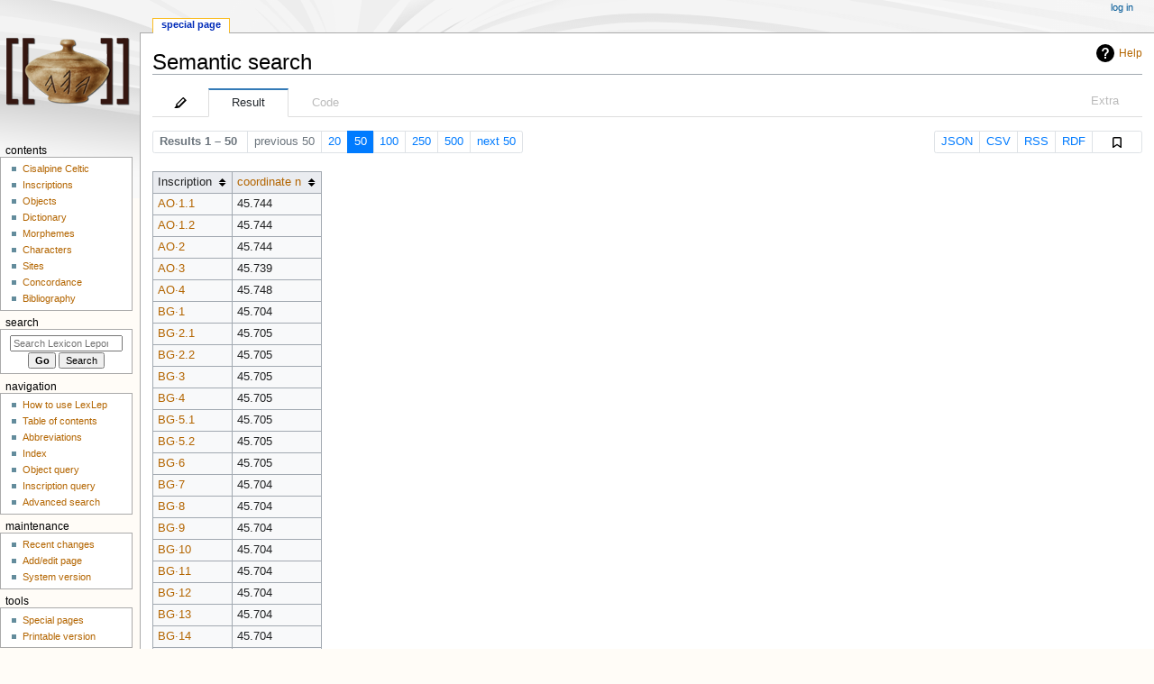

--- FILE ---
content_type: text/html; charset=UTF-8
request_url: https://lexlep.univie.ac.at/wiki/Special:Ask/-5B-5BCategory:Inscription-5D-5D-20-5B-5Bcoordinate-20n::%E2%89%A545.5-5D-5D-20-5B-5Bcoordinate-20n::%E2%89%A445.7499-5D-5D-20-5B-5Bcoordinate-20n::%2B-5D-5D/-3Fcoordinate-20n/mainlabel%3DInscription/order%3Dasc/sort%3Dsortform/offset%3D0/format%3Dtable/searchlabel%3Dshow-26nbsp-3Blist/default%3D-26nbsp-3B
body_size: 11825
content:
<!DOCTYPE html>
<html class="client-nojs" lang="en" dir="ltr">
<head>
<meta charset="UTF-8"/>
<title>[[Category:Inscription]] [[coordinate n::≥45.5]] [[coordinate n::≤45.7499]] [[coordinate n::+]]</title>
<script>document.documentElement.className="client-js";RLCONF={"wgBreakFrames":false,"wgSeparatorTransformTable":["",""],"wgDigitTransformTable":["",""],"wgDefaultDateFormat":"dmy","wgMonthNames":["","January","February","March","April","May","June","July","August","September","October","November","December"],"wgRequestId":"aR6l4NplfSKxVNfL2-vPBQAAAJQ","wgCSPNonce":false,"wgCanonicalNamespace":"Special","wgCanonicalSpecialPageName":"Ask","wgNamespaceNumber":-1,"wgPageName":"Special:Ask/-5B-5BCategory:Inscription-5D-5D-20-5B-5Bcoordinate-20n::≥45.5-5D-5D-20-5B-5Bcoordinate-20n::≤45.7499-5D-5D-20-5B-5Bcoordinate-20n::+-5D-5D/-3Fcoordinate-20n/mainlabel=Inscription/order=asc/sort=sortform/offset=0/format=table/searchlabel=show-26nbsp-3Blist/default=-26nbsp-3B","wgTitle":
"Ask/-5B-5BCategory:Inscription-5D-5D-20-5B-5Bcoordinate-20n::≥45.5-5D-5D-20-5B-5Bcoordinate-20n::≤45.7499-5D-5D-20-5B-5Bcoordinate-20n::+-5D-5D/-3Fcoordinate-20n/mainlabel=Inscription/order=asc/sort=sortform/offset=0/format=table/searchlabel=show-26nbsp-3Blist/default=-26nbsp-3B","wgCurRevisionId":0,"wgRevisionId":0,"wgArticleId":0,"wgIsArticle":false,"wgIsRedirect":false,"wgAction":"view","wgUserName":null,"wgUserGroups":["*"],"wgCategories":[],"wgPageContentLanguage":"en","wgPageContentModel":"wikitext","wgRelevantPageName":"Special:Ask/-5B-5BCategory:Inscription-5D-5D-20-5B-5Bcoordinate-20n::≥45.5-5D-5D-20-5B-5Bcoordinate-20n::≤45.7499-5D-5D-20-5B-5Bcoordinate-20n::+-5D-5D/-3Fcoordinate-20n/mainlabel=Inscription/order=asc/sort=sortform/offset=0/format=table/searchlabel=show-26nbsp-3Blist/default=-26nbsp-3B","wgRelevantArticleId":0,"wgIsProbablyEditable":false,"wgRelevantPageIsProbablyEditable":false,"wgPageFormsTargetName":null,"wgPageFormsAutocompleteValues":[],
"wgPageFormsAutocompleteOnAllChars":false,"wgPageFormsFieldProperties":[],"wgPageFormsCargoFields":[],"wgPageFormsDependentFields":[],"wgPageFormsCalendarValues":[],"wgPageFormsCalendarParams":[],"wgPageFormsCalendarHTML":null,"wgPageFormsGridValues":[],"wgPageFormsGridParams":[],"wgPageFormsContLangYes":null,"wgPageFormsContLangNo":null,"wgPageFormsContLangMonths":[],"wgPageFormsHeightForMinimizingInstances":800,"wgPageFormsShowOnSelect":[],"wgPageFormsScriptPath":"/extensions/PageForms","edgValues":null,"wgPageFormsEDSettings":null,"wgAmericanDates":false,"srfFilteredConfig":null,"egMapsScriptPath":"/extensions/Maps/","egMapsDebugJS":false,"egMapsAvailableServices":["leaflet","googlemaps3"],"egMapsLeafletLayersApiKeys":{"MapBox":"","MapQuestOpen":"","Thunderforest":"","GeoportailFrance":""}};RLSTATE={"site.styles":"ready","user.styles":"ready","user":"ready","user.options":"loading","ext.smw.style":"ready","ext.smw.ask.styles":"ready","ext.smw.table.styles":"ready",
"ext.smw.page.styles":"ready","ext.smw.modal.styles":"ready","mediawiki.helplink":"ready","onoi.dataTables.styles":"ready","smw.tableprinter.datatable.styles":"ready","skins.monobook.styles":"ready","jquery.tablesorter.styles":"ready","ext.srf.styles":"ready","ext.smw.tooltip.styles":"ready","ext.smw.special.styles":"ready"};RLPAGEMODULES=["ext.smw.ask","ext.smw.autocomplete.property","onoi.clipboard","ext.smw.modal","site","mediawiki.page.ready","jquery.tablesorter","skins.monobook.scripts"];</script>
<script>(RLQ=window.RLQ||[]).push(function(){mw.loader.implement("user.options@1i9g4",function($,jQuery,require,module){mw.user.tokens.set({"patrolToken":"+\\","watchToken":"+\\","csrfToken":"+\\"});});});</script>
<link rel="stylesheet" href="/load.php?lang=en&amp;modules=ext.smw.ask.styles%7Cext.smw.modal.styles%7Cext.smw.page.styles%7Cext.smw.special.styles%7Cext.smw.style%7Cext.smw.table.styles%7Cext.smw.tooltip.styles%7Csmw.tableprinter.datatable.styles&amp;only=styles&amp;skin=monobook"/>
<link rel="stylesheet" href="/load.php?lang=en&amp;modules=ext.srf.styles&amp;only=styles&amp;skin=monobook"/>
<link rel="stylesheet" href="/load.php?lang=en&amp;modules=jquery.tablesorter.styles%7Cmediawiki.helplink%7Conoi.dataTables.styles%7Cskins.monobook.styles&amp;only=styles&amp;skin=monobook"/>
<script async="" src="/load.php?lang=en&amp;modules=startup&amp;only=scripts&amp;raw=1&amp;skin=monobook"></script>
<meta name="ResourceLoaderDynamicStyles" content=""/>
<link rel="stylesheet" href="/load.php?lang=en&amp;modules=site.styles&amp;only=styles&amp;skin=monobook"/>
<meta name="generator" content="MediaWiki 1.38.1"/>
<meta name="robots" content="noindex,nofollow"/>
<meta name="format-detection" content="telephone=no"/>
<meta name="viewport" content="width=device-width, initial-scale=1.0, user-scalable=yes, minimum-scale=0.25, maximum-scale=5.0"/>
<link rel="shortcut icon" href="https://lexlep.univie.ac.at/favicon.ico"/>
<link rel="search" type="application/opensearchdescription+xml" href="/opensearch_desc.php" title="Lexicon Leponticum (en)"/>
<link rel="EditURI" type="application/rsd+xml" href="https://lexlep.univie.ac.at/api.php?action=rsd"/>
<link rel="license" href="https://creativecommons.org/licenses/by-nc-sa/4.0/"/>
<link rel="alternate" type="application/atom+xml" title="Lexicon Leponticum Atom feed" href="/index.php?title=Special:RecentChanges&amp;feed=atom"/>
</head>
<body class="mediawiki ltr sitedir-ltr mw-hide-empty-elt ns--1 ns-special mw-special-Ask page-Special_Ask_-5B-5BCategory_Inscription-5D-5D-20-5B-5Bcoordinate-20n_≥45_5-5D-5D-20-5B-5Bcoordinate-20n_≤45_7499-5D-5D-20-5B-5Bcoordinate-20n_-5D-5D_-3Fcoordinate-20n_mainlabel_Inscription_order_asc_sort_sortform_offset_0_format_table_searchlabel_show-26nbsp-3Blist_default_-26nbsp-3B rootpage-Special_Ask_-5B-5BCategory_Inscription-5D-5D-20-5B-5Bcoordinate-20n_≥45_5-5D-5D-20-5B-5Bcoordinate-20n_≤45_7499-5D-5D-20-5B-5Bcoordinate-20n_-5D-5D_-3Fcoordinate-20n_mainlabel_Inscription_order_asc_sort_sortform_offset_0_format_table_searchlabel_show-26nbsp-3Blist_default_-26nbsp-3B skin-monobook action-view skin--responsive"><div id="globalWrapper">
	<div id="column-content">
		<div id="content" class="mw-body" role="main">
			<a id="top"></a>
			<div id="siteNotice"></div>
			<div class="mw-indicators">
				<div id="mw-indicator-mw-helplink" class="mw-indicator"><a href="https://www.semantic-mediawiki.org/wiki/Help:Semantic_search" target="_blank" class="mw-helplink">Help</a></div>
			</div>
			<h1 id="firstHeading" class="firstHeading mw-first-heading">Semantic search</h1>
			<div id="bodyContent" class="monobook-body">
				<div id="siteSub">From Lexicon Leponticum</div>
				<div id="contentSub" ></div>
				
				<div id="jump-to-nav"></div><a href="#column-one" class="mw-jump-link">Jump to navigation</a><a href="#searchInput" class="mw-jump-link">Jump to search</a>
				<!-- start content -->
				<div id="mw-content-text" class="mw-body-content"><div id="ask-status" class="smw-ask-status plainlinks"><noscript><div class="smw-callout smw-callout-error">This page or action requires Javascript to work, please enable Javascript in your browser or use a browser where this is supported so that functionality can be served and is provided as requested. For further assistance, please have a look at the <a target="_blank" rel="nofollow noreferrer noopener" class="external text" href="https://www.semantic-mediawiki.org/wiki/Help:Noscript">noscript</a> help page.</div></noscript></div><div id="ask-toplinks" class="smw-ask-toplinks hide-mode"><span class="float-left"><a href="#search">Search</a></span>&#160;<span class="float-right"><a href="/wiki/Special:Ask">Clear all entries</a></span></div><div class="clear-both"></div><div id="ask" class="is-disabled"><form action="/index.php?title=Special:Ask&amp;#search" name="ask" method="post"><div id="search" class="smw-tabs smw-ask-search-compact"><input id="tab-smw-askt-edit" class="nav-tab" type="radio" name="ask"/><label id="tab-label-smw-askt-edit" for="tab-smw-askt-edit" class="nav-label edit-action"><a href="/index.php?title=Special:Ask&amp;q=%5B%5BCategory%3AInscription%5D%5D+%5B%5Bcoordinate+n%3A%3A%E2%89%A545.5%5D%5D+%5B%5Bcoordinate+n%3A%3A%E2%89%A445.7499%5D%5D+%5B%5Bcoordinate+n%3A%3A%2B%5D%5D&amp;p=mainlabel%3DInscription%2Fformat%3Dtable%2Fsearchlabel%3Dshow-26nbsp-3Blist%2Fdefault%3D-26nbsp-3B&amp;po=%3Fcoordinate+n%0A&amp;sort=sortform&amp;order=asc&amp;offset=0&amp;limit=50&amp;eq=yes#search" rel="href" style="display:block; width:60px"><span class="smw-icon-pen" title="Edit query"></span></a></label><input id="tab-smw-askt-result" class="nav-tab" type="radio" name="ask" checked=""/><label id="tab-label-smw-askt-result" for="tab-smw-askt-result" class="nav-label">Result</label><input id="tab-smw-askt-code" class="nav-tab" type="radio" name="ask"/><label id="tab-label-smw-askt-code" for="tab-smw-askt-code" class="nav-label">Code</label><input id="tab-smw-askt-extra" class="nav-tab" type="radio" name="ask"/><label id="tab-label-smw-askt-extra" for="tab-smw-askt-extra" class="nav-label smw-tab-right">Extra</label><section id="tab-content-smw-askt-code"><div style="margin-top:15px; margin-bottom:15px;"><p>To embed this query inline into a wiki page use the code below.</p><pre id="inlinequeryembedarea" readonly="" cols="20" rows="11" onclick="this.select()">{{#ask: [[Category:Inscription]] [[coordinate n::≥45.5]] [[coordinate n::≤45.7499]] [[coordinate n::+]]
 |?coordinate n
 |format=table
 |limit=50
 |offset=0
 |sort=sortform
 |order=asc
 |mainlabel=Inscription
 |searchlabel=show&amp;nbsp;list
 |default=&amp;nbsp;
}}</pre></div></section><section id="tab-content-smw-askt-result"><div class="smw-ask-actions-nav"><div id="ask-pagination"><div class="smw-ui-pagination"><a class="page-link link-disabled"><b>Results 1 &#150; 50</b>&#160;</a><a class="page-link link-disabled">previous 50</a><a href="/index.php?title=Special:Ask&amp;limit=20&amp;offset=0&amp;q=%5B%5BCategory%3AInscription%5D%5D+%5B%5Bcoordinate+n%3A%3A%E2%89%A545.5%5D%5D+%5B%5Bcoordinate+n%3A%3A%E2%89%A445.7499%5D%5D+%5B%5Bcoordinate+n%3A%3A%2B%5D%5D&amp;p=mainlabel%3DInscription%2Fformat%3Dtable%2Fsearchlabel%3Dshow-26nbsp-3Blist%2Fdefault%3D-26nbsp-3B&amp;po=%3Fcoordinate+n%0A&amp;sort=sortform&amp;order=asc&amp;eq=no#search" title="Show 20 results per page" class="page-link">20</a><a href="/index.php?title=Special:Ask&amp;limit=50&amp;offset=0&amp;q=%5B%5BCategory%3AInscription%5D%5D+%5B%5Bcoordinate+n%3A%3A%E2%89%A545.5%5D%5D+%5B%5Bcoordinate+n%3A%3A%E2%89%A445.7499%5D%5D+%5B%5Bcoordinate+n%3A%3A%2B%5D%5D&amp;p=mainlabel%3DInscription%2Fformat%3Dtable%2Fsearchlabel%3Dshow-26nbsp-3Blist%2Fdefault%3D-26nbsp-3B&amp;po=%3Fcoordinate+n%0A&amp;sort=sortform&amp;order=asc&amp;eq=no#search" title="Show 50 results per page" class="page-link link-active">50</a><a href="/index.php?title=Special:Ask&amp;limit=100&amp;offset=0&amp;q=%5B%5BCategory%3AInscription%5D%5D+%5B%5Bcoordinate+n%3A%3A%E2%89%A545.5%5D%5D+%5B%5Bcoordinate+n%3A%3A%E2%89%A445.7499%5D%5D+%5B%5Bcoordinate+n%3A%3A%2B%5D%5D&amp;p=mainlabel%3DInscription%2Fformat%3Dtable%2Fsearchlabel%3Dshow-26nbsp-3Blist%2Fdefault%3D-26nbsp-3B&amp;po=%3Fcoordinate+n%0A&amp;sort=sortform&amp;order=asc&amp;eq=no#search" title="Show 100 results per page" class="page-link">100</a><a href="/index.php?title=Special:Ask&amp;limit=250&amp;offset=0&amp;q=%5B%5BCategory%3AInscription%5D%5D+%5B%5Bcoordinate+n%3A%3A%E2%89%A545.5%5D%5D+%5B%5Bcoordinate+n%3A%3A%E2%89%A445.7499%5D%5D+%5B%5Bcoordinate+n%3A%3A%2B%5D%5D&amp;p=mainlabel%3DInscription%2Fformat%3Dtable%2Fsearchlabel%3Dshow-26nbsp-3Blist%2Fdefault%3D-26nbsp-3B&amp;po=%3Fcoordinate+n%0A&amp;sort=sortform&amp;order=asc&amp;eq=no#search" title="Show 250 results per page" class="page-link">250</a><a href="/index.php?title=Special:Ask&amp;limit=500&amp;offset=0&amp;q=%5B%5BCategory%3AInscription%5D%5D+%5B%5Bcoordinate+n%3A%3A%E2%89%A545.5%5D%5D+%5B%5Bcoordinate+n%3A%3A%E2%89%A445.7499%5D%5D+%5B%5Bcoordinate+n%3A%3A%2B%5D%5D&amp;p=mainlabel%3DInscription%2Fformat%3Dtable%2Fsearchlabel%3Dshow-26nbsp-3Blist%2Fdefault%3D-26nbsp-3B&amp;po=%3Fcoordinate+n%0A&amp;sort=sortform&amp;order=asc&amp;eq=no#search" title="Show 500 results per page" class="page-link">500</a><a href="/index.php?title=Special:Ask&amp;limit=50&amp;offset=50&amp;q=%5B%5BCategory%3AInscription%5D%5D+%5B%5Bcoordinate+n%3A%3A%E2%89%A545.5%5D%5D+%5B%5Bcoordinate+n%3A%3A%E2%89%A445.7499%5D%5D+%5B%5Bcoordinate+n%3A%3A%2B%5D%5D&amp;p=mainlabel%3DInscription%2Fformat%3Dtable%2Fsearchlabel%3Dshow-26nbsp-3Blist%2Fdefault%3D-26nbsp-3B&amp;po=%3Fcoordinate+n%0A&amp;sort=sortform&amp;order=asc&amp;eq=no#search" title="Next 50 results" class="page-link">next 50</a></div></div><div id="ask-export-links" class="smw-ask-downloadlinks export-links"><div class="smw-ui-pagination"><a href="/wiki/Special:Ask/mainlabel%3DInscription/order%3Dasc/sort%3Dsortform/offset%3D0/format%3Djson/searchlabel%3DJSON/default%3D-26nbsp-3B/limit%3D50/-5B-5BCategory:Inscription-5D-5D-20-5B-5Bcoordinate-20n::%E2%89%A545.5-5D-5D-20-5B-5Bcoordinate-20n::%E2%89%A445.7499-5D-5D-20-5B-5Bcoordinate-20n::%2B-5D-5D/-3Fcoordinate-20n/prettyprint%3Dtrue/unescape%3Dtrue" class="page-link" title="Download queried results in JSON format">JSON</a><a href="/wiki/Special:Ask/mainlabel%3DInscription/order%3Dasc/sort%3Dsortform/offset%3D0/format%3Dcsv/searchlabel%3DCSV/default%3D-26nbsp-3B/limit%3D50/-5B-5BCategory:Inscription-5D-5D-20-5B-5Bcoordinate-20n::%E2%89%A545.5-5D-5D-20-5B-5Bcoordinate-20n::%E2%89%A445.7499-5D-5D-20-5B-5Bcoordinate-20n::%2B-5D-5D/-3Fcoordinate-20n/prettyprint%3Dtrue/unescape%3Dtrue" class="page-link" title="Download queried results in CSV format">CSV</a><a href="/wiki/Special:Ask/mainlabel%3DInscription/order%3Dasc/sort%3Dsortform/offset%3D0/format%3Drss/searchlabel%3DRSS/default%3D-26nbsp-3B/limit%3D50/-5B-5BCategory:Inscription-5D-5D-20-5B-5Bcoordinate-20n::%E2%89%A545.5-5D-5D-20-5B-5Bcoordinate-20n::%E2%89%A445.7499-5D-5D-20-5B-5Bcoordinate-20n::%2B-5D-5D/-3Fcoordinate-20n/prettyprint%3Dtrue/unescape%3Dtrue" class="page-link" title="Download queried results in RSS format">RSS</a><a href="/wiki/Special:Ask/mainlabel%3DInscription/order%3Dasc/sort%3Dsortform/offset%3D0/format%3Drdf/searchlabel%3DRDF/default%3D-26nbsp-3B/limit%3D50/-5B-5BCategory:Inscription-5D-5D-20-5B-5Bcoordinate-20n::%E2%89%A545.5-5D-5D-20-5B-5Bcoordinate-20n::%E2%89%A445.7499-5D-5D-20-5B-5Bcoordinate-20n::%2B-5D-5D/-3Fcoordinate-20n/prettyprint%3Dtrue/unescape%3Dtrue" class="page-link" title="Download queried results in RDF format">RDF</a><span id="ask-clipboard " class="page-link" style="vertical-align: top;"><a data-clipboard-action="copy" data-clipboard-target=".clipboard" data-onoi-clipboard-field="value" class="clipboard smw-icon-bookmark" value="https://lexlep.univie.ac.at/index.php?title=Special:Ask&amp;x=-5B-5BCategory%3AInscription-5D-5D-20-5B-5Bcoordinate-20n%3A%3A%E2%89%A545.5-5D-5D-20-5B-5Bcoordinate-20n%3A%3A%E2%89%A445.7499-5D-5D-20-5B-5Bcoordinate-20n%3A%3A%2B-5D-5D%2F-3Fcoordinate-20n&amp;mainlabel=Inscription&amp;order=asc&amp;sort=sortform&amp;offset=0&amp;format=table&amp;searchlabel=show%26nbsp%3Blist&amp;default=%26nbsp%3B&amp;limit=50" title="Copy link to clipboard"></a></span></div></div></div></section><section id="tab-content-smw-askt-extra"><div style="margin-top:15px;margin-bottom:20px;"><h3>Query log</h3><pre>{
    "query_string": "[[Category:Inscription]] [[coordinate n::\u226545.5]] [[coordinate n::\u226445.7499]] [[coordinate n::+]]",
    "query_source": "SMWSQLStore",
    "query_time": "0.0295",
    "from_cache": false
}</pre></div></section></div></form><div id="result" class="smw-ask-result"><table class="sortable wikitable smwtable"><thead><th class="Inscription">Inscription</th><th class="coordinate-n"><a href="/wiki/Property:coordinate_n" title="Property:coordinate n">coordinate n</a></th></thead><tbody><tr data-row-number="1" class="row-odd"><td class="Inscription smwtype_wpg"><a href="/wiki/AO%C2%B71.1" title="AO·1.1">AO·1.1</a></td><td class="coordinate-n smwtype_num" data-sort-value="45.744">45.744</td></tr><tr data-row-number="2" class="row-even"><td class="Inscription smwtype_wpg"><a href="/wiki/AO%C2%B71.2" title="AO·1.2">AO·1.2</a></td><td class="coordinate-n smwtype_num" data-sort-value="45.744">45.744</td></tr><tr data-row-number="3" class="row-odd"><td class="Inscription smwtype_wpg"><a href="/wiki/AO%C2%B72" title="AO·2">AO·2</a></td><td class="coordinate-n smwtype_num" data-sort-value="45.744">45.744</td></tr><tr data-row-number="4" class="row-even"><td class="Inscription smwtype_wpg"><a href="/wiki/AO%C2%B73" title="AO·3">AO·3</a></td><td class="coordinate-n smwtype_num" data-sort-value="45.739">45.739</td></tr><tr data-row-number="5" class="row-odd"><td class="Inscription smwtype_wpg"><a href="/wiki/AO%C2%B74" title="AO·4">AO·4</a></td><td class="coordinate-n smwtype_num" data-sort-value="45.748">45.748</td></tr><tr data-row-number="6" class="row-even"><td class="Inscription smwtype_wpg"><a href="/wiki/BG%C2%B71" title="BG·1">BG·1</a></td><td class="coordinate-n smwtype_num" data-sort-value="45.704">45.704</td></tr><tr data-row-number="7" class="row-odd"><td class="Inscription smwtype_wpg"><a href="/wiki/BG%C2%B72.1" title="BG·2.1">BG·2.1</a></td><td class="coordinate-n smwtype_num" data-sort-value="45.705">45.705</td></tr><tr data-row-number="8" class="row-even"><td class="Inscription smwtype_wpg"><a href="/wiki/BG%C2%B72.2" title="BG·2.2">BG·2.2</a></td><td class="coordinate-n smwtype_num" data-sort-value="45.705">45.705</td></tr><tr data-row-number="9" class="row-odd"><td class="Inscription smwtype_wpg"><a href="/wiki/BG%C2%B73" title="BG·3">BG·3</a></td><td class="coordinate-n smwtype_num" data-sort-value="45.705">45.705</td></tr><tr data-row-number="10" class="row-even"><td class="Inscription smwtype_wpg"><a href="/wiki/BG%C2%B74" title="BG·4">BG·4</a></td><td class="coordinate-n smwtype_num" data-sort-value="45.705">45.705</td></tr><tr data-row-number="11" class="row-odd"><td class="Inscription smwtype_wpg"><a href="/wiki/BG%C2%B75.1" title="BG·5.1">BG·5.1</a></td><td class="coordinate-n smwtype_num" data-sort-value="45.705">45.705</td></tr><tr data-row-number="12" class="row-even"><td class="Inscription smwtype_wpg"><a href="/wiki/BG%C2%B75.2" title="BG·5.2">BG·5.2</a></td><td class="coordinate-n smwtype_num" data-sort-value="45.705">45.705</td></tr><tr data-row-number="13" class="row-odd"><td class="Inscription smwtype_wpg"><a href="/wiki/BG%C2%B76" title="BG·6">BG·6</a></td><td class="coordinate-n smwtype_num" data-sort-value="45.705">45.705</td></tr><tr data-row-number="14" class="row-even"><td class="Inscription smwtype_wpg"><a href="/wiki/BG%C2%B77" title="BG·7">BG·7</a></td><td class="coordinate-n smwtype_num" data-sort-value="45.704">45.704</td></tr><tr data-row-number="15" class="row-odd"><td class="Inscription smwtype_wpg"><a href="/wiki/BG%C2%B78" title="BG·8">BG·8</a></td><td class="coordinate-n smwtype_num" data-sort-value="45.704">45.704</td></tr><tr data-row-number="16" class="row-even"><td class="Inscription smwtype_wpg"><a href="/wiki/BG%C2%B79" title="BG·9">BG·9</a></td><td class="coordinate-n smwtype_num" data-sort-value="45.704">45.704</td></tr><tr data-row-number="17" class="row-odd"><td class="Inscription smwtype_wpg"><a href="/wiki/BG%C2%B710" title="BG·10">BG·10</a></td><td class="coordinate-n smwtype_num" data-sort-value="45.704">45.704</td></tr><tr data-row-number="18" class="row-even"><td class="Inscription smwtype_wpg"><a href="/wiki/BG%C2%B711" title="BG·11">BG·11</a></td><td class="coordinate-n smwtype_num" data-sort-value="45.704">45.704</td></tr><tr data-row-number="19" class="row-odd"><td class="Inscription smwtype_wpg"><a href="/wiki/BG%C2%B712" title="BG·12">BG·12</a></td><td class="coordinate-n smwtype_num" data-sort-value="45.704">45.704</td></tr><tr data-row-number="20" class="row-even"><td class="Inscription smwtype_wpg"><a href="/wiki/BG%C2%B713" title="BG·13">BG·13</a></td><td class="coordinate-n smwtype_num" data-sort-value="45.704">45.704</td></tr><tr data-row-number="21" class="row-odd"><td class="Inscription smwtype_wpg"><a href="/wiki/BG%C2%B714" title="BG·14">BG·14</a></td><td class="coordinate-n smwtype_num" data-sort-value="45.704">45.704</td></tr><tr data-row-number="22" class="row-even"><td class="Inscription smwtype_wpg"><a href="/wiki/BG%C2%B720" title="BG·20">BG·20</a></td><td class="coordinate-n smwtype_num" data-sort-value="45.617">45.617</td></tr><tr data-row-number="23" class="row-odd"><td class="Inscription smwtype_wpg"><a href="/wiki/BG%C2%B721" title="BG·21">BG·21</a></td><td class="coordinate-n smwtype_num" data-sort-value="45.606">45.606</td></tr><tr data-row-number="24" class="row-even"><td class="Inscription smwtype_wpg"><a href="/wiki/BG%C2%B722" title="BG·22">BG·22</a></td><td class="coordinate-n smwtype_num" data-sort-value="45.606">45.606</td></tr><tr data-row-number="25" class="row-odd"><td class="Inscription smwtype_wpg"><a href="/wiki/BG%C2%B728.1" title="BG·28.1">BG·28.1</a></td><td class="coordinate-n smwtype_num" data-sort-value="45.589">45.589</td></tr><tr data-row-number="26" class="row-even"><td class="Inscription smwtype_wpg"><a href="/wiki/BG%C2%B728.2" title="BG·28.2">BG·28.2</a></td><td class="coordinate-n smwtype_num" data-sort-value="45.589">45.589</td></tr><tr data-row-number="27" class="row-odd"><td class="Inscription smwtype_wpg"><a href="/wiki/BG%C2%B729" title="BG·29">BG·29</a></td><td class="coordinate-n smwtype_num" data-sort-value="45.607">45.607</td></tr><tr data-row-number="28" class="row-even"><td class="Inscription smwtype_wpg"><a href="/wiki/BG%C2%B730" title="BG·30">BG·30</a></td><td class="coordinate-n smwtype_num" data-sort-value="45.607">45.607</td></tr><tr data-row-number="29" class="row-odd"><td class="Inscription smwtype_wpg"><a href="/wiki/BG%C2%B731" title="BG·31">BG·31</a></td><td class="coordinate-n smwtype_num" data-sort-value="45.607">45.607</td></tr><tr data-row-number="30" class="row-even"><td class="Inscription smwtype_wpg"><a href="/wiki/BG%C2%B732" title="BG·32">BG·32</a></td><td class="coordinate-n smwtype_num" data-sort-value="45.607">45.607</td></tr><tr data-row-number="31" class="row-odd"><td class="Inscription smwtype_wpg"><a href="/wiki/BG%C2%B733" title="BG·33">BG·33</a></td><td class="coordinate-n smwtype_num" data-sort-value="45.607">45.607</td></tr><tr data-row-number="32" class="row-even"><td class="Inscription smwtype_wpg"><a href="/wiki/BG%C2%B734" title="BG·34">BG·34</a></td><td class="coordinate-n smwtype_num" data-sort-value="45.607">45.607</td></tr><tr data-row-number="33" class="row-odd"><td class="Inscription smwtype_wpg"><a href="/wiki/BG%C2%B735" title="BG·35">BG·35</a></td><td class="coordinate-n smwtype_num" data-sort-value="45.607">45.607</td></tr><tr data-row-number="34" class="row-even"><td class="Inscription smwtype_wpg"><a href="/wiki/BG%C2%B736.1" title="BG·36.1">BG·36.1</a></td><td class="coordinate-n smwtype_num" data-sort-value="45.607">45.607</td></tr><tr data-row-number="35" class="row-odd"><td class="Inscription smwtype_wpg"><a href="/wiki/BG%C2%B736.2" title="BG·36.2">BG·36.2</a></td><td class="coordinate-n smwtype_num" data-sort-value="45.607">45.607</td></tr><tr data-row-number="36" class="row-even"><td class="Inscription smwtype_wpg"><a href="/wiki/BG%C2%B737" title="BG·37">BG·37</a></td><td class="coordinate-n smwtype_num" data-sort-value="45.607">45.607</td></tr><tr data-row-number="37" class="row-odd"><td class="Inscription smwtype_wpg"><a href="/wiki/BG%C2%B738" title="BG·38">BG·38</a></td><td class="coordinate-n smwtype_num" data-sort-value="45.607">45.607</td></tr><tr data-row-number="38" class="row-even"><td class="Inscription smwtype_wpg"><a href="/wiki/BG%C2%B739" title="BG·39">BG·39</a></td><td class="coordinate-n smwtype_num" data-sort-value="45.608">45.608</td></tr><tr data-row-number="39" class="row-odd"><td class="Inscription smwtype_wpg"><a href="/wiki/BG%C2%B742" title="BG·42">BG·42</a></td><td class="coordinate-n smwtype_num" data-sort-value="45.705">45.705</td></tr><tr data-row-number="40" class="row-even"><td class="Inscription smwtype_wpg"><a href="/wiki/BG%C2%B743" title="BG·43">BG·43</a></td><td class="coordinate-n smwtype_num" data-sort-value="45.705">45.705</td></tr><tr data-row-number="41" class="row-odd"><td class="Inscription smwtype_wpg"><a href="/wiki/BG%C2%B744" title="BG·44">BG·44</a></td><td class="coordinate-n smwtype_num" data-sort-value="45.705">45.705</td></tr><tr data-row-number="42" class="row-even"><td class="Inscription smwtype_wpg"><a href="/wiki/BG%C2%B745" title="BG·45">BG·45</a></td><td class="coordinate-n smwtype_num" data-sort-value="45.705">45.705</td></tr><tr data-row-number="43" class="row-odd"><td class="Inscription smwtype_wpg"><a href="/wiki/BG%C2%B746" title="BG·46">BG·46</a></td><td class="coordinate-n smwtype_num" data-sort-value="45.705">45.705</td></tr><tr data-row-number="44" class="row-even"><td class="Inscription smwtype_wpg"><a href="/wiki/BG%C2%B747" title="BG·47">BG·47</a></td><td class="coordinate-n smwtype_num" data-sort-value="45.705">45.705</td></tr><tr data-row-number="45" class="row-odd"><td class="Inscription smwtype_wpg"><a href="/wiki/BG%C2%B748" title="BG·48">BG·48</a></td><td class="coordinate-n smwtype_num" data-sort-value="45.705">45.705</td></tr><tr data-row-number="46" class="row-even"><td class="Inscription smwtype_wpg"><a href="/wiki/BG%C2%B749" title="BG·49">BG·49</a></td><td class="coordinate-n smwtype_num" data-sort-value="45.506">45.506</td></tr><tr data-row-number="47" class="row-odd"><td class="Inscription smwtype_wpg"><a href="/wiki/BS%C2%B71" title="BS·1">BS·1</a></td><td class="coordinate-n smwtype_num" data-sort-value="45.568">45.568</td></tr><tr data-row-number="48" class="row-even"><td class="Inscription smwtype_wpg"><a href="/wiki/BS%C2%B72" title="BS·2">BS·2</a></td><td class="coordinate-n smwtype_num" data-sort-value="45.656">45.656</td></tr><tr data-row-number="49" class="row-odd"><td class="Inscription smwtype_wpg"><a href="/wiki/BS%C2%B74" title="BS·4">BS·4</a></td><td class="coordinate-n smwtype_num" data-sort-value="45.531">45.531</td></tr><tr data-row-number="50" class="row-even"><td class="Inscription smwtype_wpg"><a href="/wiki/BS%C2%B75" title="BS·5">BS·5</a></td><td class="coordinate-n smwtype_num" data-sort-value="45.537">45.537</td></tr></tbody></table></div></div><div id="ask-help" class="smw-modal plainlinks" style="display:none;"><div class="smw-modal-content"><div class="smw-modal-header"><span class="smw-modal-close">&#215;</span><span class="smw-modal-title">Cheat sheet</span></div><div class="smw-modal-body"><p>This section contains some links to help explain how to use the <code>#ask</code> syntax.
</p>
<ul><li><a target="_blank" rel="nofollow noreferrer noopener" class="external text" href="https://www.semantic-mediawiki.org/wiki/Help:Selecting_pages">Selecting pages</a> describes how to selected pages and build conditions</li></ul>
<ul><li><a target="_blank" rel="nofollow noreferrer noopener" class="external text" href="https://www.semantic-mediawiki.org/wiki/Help:Search_operators">Search operators</a> lists available search operators including those for range and wildcard queries</li></ul>
<ul><li><a target="_blank" rel="nofollow noreferrer noopener" class="external text" href="https://www.semantic-mediawiki.org/wiki/Help:Displaying_information">Displaying information</a> outlines the use of printout statements and formatting options</li></ul><div class="strike" style="padding: 5px 0 5px 0;"><span style="font-size: 1.2em; margin-left:0px">Format</span><ul><li class="smw-ask-format-help-link"><a target="_blank" rel="nofollow noreferrer noopener" class="external text" href="https://www.semantic-mediawiki.org/wiki/Help:broadtable_format">broadtable</a> format</li></ul></div><div class="strike" style="padding: 5px 0 5px 0;"><span style="font-size: 1.2em; margin-left:0px">Input assistance</span></div><a target="_blank" rel="nofollow noreferrer noopener" class="external text" href="https://www.semantic-mediawiki.org/wiki/Help:Input_assistance">Input assistance</a> is provided for the printout, sort, and condition field. The condition field requires to use one of following prefixes:<ul><li><code>p:</code> to fetch property suggestions (e.g. <code>[[p:Has ...</code>)</li><li><code>c:</code> to fetch category suggestions</li><li><code>con:</code> to fetch concept suggestions</li></ul></div><div class="smw-modal-footer"></div></div></div>
<div class="printfooter">Retrieved from "<a dir="ltr" href="https://lexlep.univie.ac.at/wiki/Special:Ask/-5B-5BCategory:Inscription-5D-5D-20-5B-5Bcoordinate-20n::≥45.5-5D-5D-20-5B-5Bcoordinate-20n::≤45.7499-5D-5D-20-5B-5Bcoordinate-20n::%2B-5D-5D/-3Fcoordinate-20n/mainlabel%3DInscription/order%3Dasc/sort%3Dsortform/offset%3D0/format%3Dtable/searchlabel%3Dshow-26nbsp-3Blist/default%3D-26nbsp-3B">https://lexlep.univie.ac.at/wiki/Special:Ask/-5B-5BCategory:Inscription-5D-5D-20-5B-5Bcoordinate-20n::≥45.5-5D-5D-20-5B-5Bcoordinate-20n::≤45.7499-5D-5D-20-5B-5Bcoordinate-20n::%2B-5D-5D/-3Fcoordinate-20n/mainlabel%3DInscription/order%3Dasc/sort%3Dsortform/offset%3D0/format%3Dtable/searchlabel%3Dshow-26nbsp-3Blist/default%3D-26nbsp-3B</a>"</div></div>
				<div id="catlinks" class="catlinks catlinks-allhidden" data-mw="interface"></div>
				<!-- end content -->
				<div class="visualClear"></div>
			</div>
		</div>
		<div class="visualClear"></div>
	</div>
	<div id="column-one" >
		<h2>Navigation menu</h2>
		<div role="navigation" class="portlet" id="p-cactions" aria-labelledby="p-cactions-label">
			<h3 id="p-cactions-label" >Page actions</h3>
			<div class="pBody">
				<ul >
				<li id="ca-nstab-special" class="selected mw-list-item"><a href="/wiki/Special:Ask/-5B-5BCategory:Inscription-5D-5D-20-5B-5Bcoordinate-20n::%E2%89%A545.5-5D-5D-20-5B-5Bcoordinate-20n::%E2%89%A445.7499-5D-5D-20-5B-5Bcoordinate-20n::%2B-5D-5D/-3Fcoordinate-20n/mainlabel%3DInscription/order%3Dasc/sort%3Dsortform/offset%3D0/format%3Dtable/searchlabel%3Dshow-26nbsp-3Blist/default%3D-26nbsp-3B" title="This is a special page, and it cannot be edited">Special page</a></li>
				
				</ul>
			</div>
		</div>
		
<div role="navigation" class="portlet mw-portlet mw-portlet-cactions-mobile"
	id="p-cactions-mobile" aria-labelledby="p-cactions-mobile-label">
	<h3 id="p-cactions-mobile-label" >Page actions</h3>
	<div class="pBody">
		<ul ><li id="special-mobile" class="selected mw-list-item"><a href="/wiki/Special:Ask/-5B-5BCategory:Inscription-5D-5D-20-5B-5Bcoordinate-20n::%E2%89%A545.5-5D-5D-20-5B-5Bcoordinate-20n::%E2%89%A445.7499-5D-5D-20-5B-5Bcoordinate-20n::%2B-5D-5D/-3Fcoordinate-20n/mainlabel%3DInscription/order%3Dasc/sort%3Dsortform/offset%3D0/format%3Dtable/searchlabel%3Dshow-26nbsp-3Blist/default%3D-26nbsp-3B" title="Special page">Special page</a></li><li id="ca-tools" class="mw-list-item"><a href="#p-tb" title="Tools">Tools</a></li></ul>
		
	</div>
</div>

		<div role="navigation" class="portlet" id="p-personal" aria-labelledby="p-personal-label">
			<h3 id="p-personal-label" >Personal tools</h3>
			<div class="pBody">
				<ul >
				<li id="pt-login" class="mw-list-item"><a href="/index.php?title=Special:UserLogin&amp;returnto=Special%3AAsk%2F-5B-5BCategory%3AInscription-5D-5D-20-5B-5Bcoordinate-20n%3A%3A%E2%89%A545.5-5D-5D-20-5B-5Bcoordinate-20n%3A%3A%E2%89%A445.7499-5D-5D-20-5B-5Bcoordinate-20n%3A%3A%2B-5D-5D%2F-3Fcoordinate-20n%2Fmainlabel%3DInscription%2Forder%3Dasc%2Fsort%3Dsortform%2Foffset%3D0%2Fformat%3Dtable%2Fsearchlabel%3Dshow-26nbsp-3Blist%2Fdefault%3D-26nbsp-3B&amp;returntoquery=wpEditToken%3D%252B%255C" title="You are encouraged to log in; however, it is not mandatory [o]" accesskey="o">Log in</a></li>
				</ul>
			</div>
		</div>
		<div class="portlet" id="p-logo" role="banner">
			<a href="/wiki/Main_Page" class="mw-wiki-logo"></a>
		</div>
		<div id="sidebar">
		
<div role="navigation" class="portlet mw-portlet mw-portlet-Contents"
	id="p-Contents" aria-labelledby="p-Contents-label">
	<h3 id="p-Contents-label" >Contents</h3>
	<div class="pBody">
		<ul ><li id="n-Cisalpine-Celtic" class="mw-list-item"><a href="/wiki/Cisalpine_Celtic">Cisalpine Celtic</a></li><li id="n-Inscriptions" class="mw-list-item"><a href="/wiki/Inscriptions">Inscriptions</a></li><li id="n-Objects" class="mw-list-item"><a href="/wiki/Objects">Objects</a></li><li id="n-Dictionary" class="mw-list-item"><a href="/wiki/Dictionary_of_Attested_Forms">Dictionary</a></li><li id="n-Morphemes" class="mw-list-item"><a href="/wiki/Morphological_Lexicon">Morphemes</a></li><li id="n-Characters" class="mw-list-item"><a href="/wiki/Characters">Characters</a></li><li id="n-Sites" class="mw-list-item"><a href="/wiki/Sites">Sites</a></li><li id="n-Concordance" class="mw-list-item"><a href="/wiki/Concordance">Concordance</a></li><li id="n-Bibliography" class="mw-list-item"><a href="/wiki/Bibliography">Bibliography</a></li></ul>
		
	</div>
</div>

		<div role="search" class="portlet" id="p-search">
			<h3 id="p-search-label" dir="ltr" lang="en-GB"><label for="searchInput">Search</label></h3>
			<div class="pBody" id="searchBody">
				<form action="/index.php" id="searchform"><input type="hidden" value="Special:Search" name="title"><input type="search" name="search" placeholder="Search Lexicon Leponticum" aria-label="Search Lexicon Leponticum" autocapitalize="none" title="Search Lexicon Leponticum [f]" accesskey="f" id="searchInput"/><input type="submit" name="go" value="Go" title="Go to a page with this exact name if it exists" class="searchButton" id="searchButton"/> <input type="submit" name="fulltext" value="Search" title="Search the pages for this text" class="searchButton mw-fallbackSearchButton" id="mw-searchButton"/></form>
			</div>
		</div>
		
<div role="navigation" class="portlet mw-portlet mw-portlet-Navigation"
	id="p-Navigation" aria-labelledby="p-Navigation-label">
	<h3 id="p-Navigation-label" >Navigation</h3>
	<div class="pBody">
		<ul ><li id="n-How-to-use-LexLep" class="mw-list-item"><a href="/wiki/How_to_use_LexLep">How to use LexLep</a></li><li id="n-Table-of-contents" class="mw-list-item"><a href="/wiki/Table_of_Contents">Table of contents</a></li><li id="n-Abbreviations" class="mw-list-item"><a href="/wiki/Conventions_and_Abbreviations">Abbreviations</a></li><li id="n-Index" class="mw-list-item"><a href="/wiki/Index">Index</a></li><li id="n-Object-query" class="mw-list-item"><a href="/wiki/Special:RunQuery/Object_query">Object query</a></li><li id="n-Inscription-query" class="mw-list-item"><a href="/wiki/Special:RunQuery/Inscription_query">Inscription query</a></li><li id="n-Advanced-search" class="mw-list-item"><a href="/wiki/Special:Ask">Advanced search</a></li></ul>
		
	</div>
</div>

<div role="navigation" class="portlet mw-portlet mw-portlet-Maintenance"
	id="p-Maintenance" aria-labelledby="p-Maintenance-label">
	<h3 id="p-Maintenance-label" >Maintenance</h3>
	<div class="pBody">
		<ul ><li id="n-recentchanges" class="mw-list-item"><a href="/wiki/Special:RecentChanges" icon="recentChanges" title="A list of recent changes in the wiki [r]" accesskey="r">Recent changes</a></li><li id="n-Add/edit-page" class="mw-list-item"><a href="/wiki/Special:FormStart">Add/edit page</a></li><li id="n-System-version" class="mw-list-item"><a href="/wiki/Special:Version">System version</a></li></ul>
		
	</div>
</div>

<div role="navigation" class="portlet mw-portlet mw-portlet-tb"
	id="p-tb" aria-labelledby="p-tb-label">
	<h3 id="p-tb-label" >Tools</h3>
	<div class="pBody">
		<ul ><li id="t-specialpages" class="mw-list-item"><a href="/wiki/Special:SpecialPages" title="A list of all special pages [q]" accesskey="q">Special pages</a></li><li id="t-print" class="mw-list-item"><a href="javascript:print();" rel="alternate" title="Printable version of this page [p]" accesskey="p">Printable version</a></li></ul>
		
	</div>
</div>

		
		</div>
		<a href="#sidebar" title="Jump to navigation"
			class="menu-toggle" id="sidebar-toggle"></a>
		<a href="#p-personal" title="user tools"
			class="menu-toggle" id="p-personal-toggle"></a>
		<a href="#globalWrapper" title="back to top"
			class="menu-toggle" id="globalWrapper-toggle"></a>
	</div>
	<!-- end of the left (by default at least) column -->
	<div class="visualClear"></div>
	<div id="footer" class="mw-footer" role="contentinfo"
		>
		<div id="f-copyrightico" class="footer-icons">
			<a href="https://creativecommons.org/licenses/by-nc-sa/4.0/" target="_blank"><img src="/resources/assets/licenses/cc-by-nc-sa.png" alt="Creative Commons Attribution-NonCommercial-ShareAlike" width="88" height="31" loading="lazy"/></a>
		</div>
		<div id="f-poweredbyico" class="footer-icons">
			<a href="https://www.mediawiki.org/" target="_blank"><img src="/resources/assets/poweredby_mediawiki_88x31.png" alt="Powered by MediaWiki" srcset="/resources/assets/poweredby_mediawiki_132x47.png 1.5x, /resources/assets/poweredby_mediawiki_176x62.png 2x" width="88" height="31" loading="lazy"/></a><a href="https://www.semantic-mediawiki.org/wiki/Semantic_MediaWiki" target="_blank"><img src="[data-uri]" alt="Powered by Semantic MediaWiki" class="smw-footer" width="88" height="31" loading="lazy"/></a>
		</div>
		<ul id="f-list">
			
			<li id="privacy"><a href="/wiki/Project:Privacy_policy" title="Project:Privacy policy">Privacy policy</a></li><li id="about"><a href="/wiki/The_Project" title="The Project">About Lexicon Leponticum</a></li><li id="disclaimer"><a href="/wiki/Project:Terms_of_use" title="Project:Terms of use">Disclaimers</a></li><li id="Accessibility"><a href="Barrierefreiheit">Erklärung zur Barrierefreiheit</a></li>
		</ul>
	</div>
</div>
<script>(RLQ=window.RLQ||[]).push(function(){mw.config.set({"wgBackendResponseTime":502});});</script>
</body>
</html>

--- FILE ---
content_type: image/svg+xml
request_url: https://lexlep.univie.ac.at/resources/src/jquery.tablesorter.styles/images/sort_both.svg?0e440
body_size: 166
content:
<?xml version="1.0" encoding="UTF-8"?>
<svg xmlns="http://www.w3.org/2000/svg" width="21" height="9" viewBox="0 0 21 9">
	<path d="m14.5 5-4 4-4-4zm0-1-4-4-4 4z"/>
</svg>


--- FILE ---
content_type: text/javascript; charset=utf-8
request_url: https://lexlep.univie.ac.at/load.php?lang=en&modules=ext.jquery.async%2Catwho%2Cautocomplete%2Ccaret%7Cext.libs.tippy%7Cext.smw%7Cext.smw.ask%2Cmodal%2Csuggester%2Ctooltip%7Cext.smw.autocomplete.property%7Csmw.tippy&skin=monobook&version=19z6g
body_size: 159579
content:
mw.loader.implement("ext.jquery.async@1a732",function($,jQuery,require,module){(function($){$.whileAsync=function(opts){var delay=Math.abs(opts.delay)||10,bulk=isNaN(opts.bulk)?500:Math.abs(opts.bulk),test=opts.test||function(){return true;},loop=opts.loop||function(){},end=opts.end||function(){};(function(){var t=false,begin=new Date();while(t=test()){loop();if(bulk===0||(new Date()-begin)>bulk){break;}}if(t){setTimeout(arguments.callee,delay);}else{end();}})();};$.eachAsync=function(array,opts){var i=0,l=array.length,loop=opts.loop||function(){};$.whileAsync($.extend(opts,{test:function(){return i<l;},loop:function(){var val=array[i];return loop.call(val,i++,val);}}));};$.fn.eachAsync=function(opts){$.eachAsync(this,opts);return this;}})(jQuery);});mw.loader.implement("ext.jquery.atwho@uc0bi",function($,jQuery,require,module){(function(root,factory){if(typeof define==='function'&&define.amd){define(["jquery"],function(a0){return(factory(a0));});}else if(typeof exports==='object'){module.exports=factory(require("jquery"));}else{factory(jQuery);}}(this,function($){var DEFAULT_CALLBACKS,KEY_CODE;KEY_CODE={ESC:27,TAB:9,ENTER:13,CTRL:17,A:65,P:80,N:78,LEFT:37,UP:38,RIGHT:39,DOWN:40,BACKSPACE:8,SPACE:32};DEFAULT_CALLBACKS={beforeSave:function(data){return Controller.arrayToDefaultHash(data);},matcher:function(flag,subtext,should_startWithSpace,acceptSpaceBar){var _a,_y,match,regexp,space;flag=flag.replace(/[\-\[\]\/\{\}\(\)\*\+\?\.\\\^\$\|]/g,"\\$&");if(should_startWithSpace){flag='(?:^|\\s)'+flag;}_a=decodeURI("%C3%80");_y=decodeURI("%C3%BF");space=acceptSpaceBar?"\ ":"";regexp=new RegExp(flag+"([A-Za-z"+_a+"-"+_y+"0-9_"+space+"\\?\'\.\+\-]*)$|"+flag+"([^\\x00-\\xff]*)$",'gi');match=regexp.exec(subtext);if(match){return match[2]||
match[1];}else{return null;}},filter:function(query,data,searchKey){var _results,i,item,len;_results=[];for(i=0,len=data.length;i<len;i++){item=data[i];if(~new String(item[searchKey]).toLowerCase().indexOf(query.toLowerCase())){_results.push(item);}}return _results;},remoteFilter:null,sorter:function(query,items,searchKey){var _results,i,item,len;if(!query){return items;}_results=[];for(i=0,len=items.length;i<len;i++){item=items[i];item.atwho_order=new String(item[searchKey]).toLowerCase().indexOf(query.toLowerCase());if(item.atwho_order>-1){_results.push(item);}}return _results.sort(function(a,b){return a.atwho_order-b.atwho_order;});},tplEval:function(tpl,map){var error,error1,template;template=tpl;try{if(typeof tpl!=='string'){template=tpl(map);}return template.replace(/\$\{([^\}]*)\}/g,function(tag,key,pos){return map[key];});}catch(error1){error=error1;return"";}},highlighter:function(li,query){var regexp;if(!query){return li;}regexp=new RegExp(">\\s*([^\<]*?)("+query.replace("+",
"\\+")+")([^\<]*)\\s*<",'ig');return li.replace(regexp,function(str,$1,$2,$3){return'> '+$1+'<strong>'+$2+'</strong>'+$3+' <';});},beforeInsert:function(value,$li,e){return value;},beforeReposition:function(offset){return offset;},afterMatchFailed:function(at,el){}};var App;App=(function(){function App(inputor){this.currentFlag=null;this.controllers={};this.aliasMaps={};this.$inputor=$(inputor);this.setupRootElement();this.listen();}App.prototype.createContainer=function(doc){var ref;if((ref=this.$el)!=null){ref.remove();}return $(doc.body).append(this.$el=$("<div class='atwho-container'></div>"));};App.prototype.setupRootElement=function(iframe,asRoot){var error,error1;if(asRoot==null){asRoot=false;}if(iframe){this.window=iframe.contentWindow;this.document=iframe.contentDocument||this.window.document;this.iframe=iframe;}else{this.document=this.$inputor[0].ownerDocument;this.window=this.document.defaultView||this.document.parentWindow;try{this.iframe=this.window.frameElement;}catch(
error1){error=error1;this.iframe=null;if($.fn.atwho.debug){throw new Error("iframe auto-discovery is failed.\nPlease use `setIframe` to set the target iframe manually.\n"+error);}}}return this.createContainer((this.iframeAsRoot=asRoot)?this.document:document);};App.prototype.controller=function(at){var c,current,currentFlag,ref;if(this.aliasMaps[at]){current=this.controllers[this.aliasMaps[at]];}else{ref=this.controllers;for(currentFlag in ref){c=ref[currentFlag];if(currentFlag===at){current=c;break;}}}if(current){return current;}else{return this.controllers[this.currentFlag];}};App.prototype.setContextFor=function(at){this.currentFlag=at;return this;};App.prototype.reg=function(flag,setting){var base,controller;controller=(base=this.controllers)[flag]||(base[flag]=this.$inputor.is('[contentEditable]')?new EditableController(this,flag):new TextareaController(this,flag));if(setting.alias){this.aliasMaps[setting.alias]=flag;}controller.init(setting);return this;};App.prototype.listen=
function(){return this.$inputor.on('compositionstart',(function(_this){return function(e){var ref;if((ref=_this.controller())!=null){ref.view.hide();}_this.isComposing=true;return null;};})(this)).on('compositionend',(function(_this){return function(e){_this.isComposing=false;setTimeout(function(e){return _this.dispatch(e);});return null;};})(this)).on('keyup.atwhoInner',(function(_this){return function(e){return _this.onKeyup(e);};})(this)).on('keydown.atwhoInner',(function(_this){return function(e){return _this.onKeydown(e);};})(this)).on('blur.atwhoInner',(function(_this){return function(e){var c;if(c=_this.controller()){c.expectedQueryCBId=null;return c.view.hide(e,c.getOpt("displayTimeout"));}};})(this)).on('click.atwhoInner',(function(_this){return function(e){return _this.dispatch(e);};})(this)).on('scroll.atwhoInner',(function(_this){return function(){var lastScrollTop;lastScrollTop=_this.$inputor.scrollTop();return function(e){var currentScrollTop,ref;currentScrollTop=e.target
.scrollTop;if(lastScrollTop!==currentScrollTop){if((ref=_this.controller())!=null){ref.view.hide(e);}}lastScrollTop=currentScrollTop;return true;};};})(this)());};App.prototype.shutdown=function(){var _,c,ref;ref=this.controllers;for(_ in ref){c=ref[_];c.destroy();delete this.controllers[_];}this.$inputor.off('.atwhoInner');return this.$el.remove();};App.prototype.dispatch=function(e){var _,c,ref,results;ref=this.controllers;results=[];for(_ in ref){c=ref[_];results.push(c.lookUp(e));}return results;};App.prototype.onKeyup=function(e){var ref;switch(e.keyCode){case KEY_CODE.ESC:e.preventDefault();if((ref=this.controller())!=null){ref.view.hide();}break;case KEY_CODE.DOWN:case KEY_CODE.UP:case KEY_CODE.CTRL:case KEY_CODE.ENTER:$.noop();break;case KEY_CODE.P:case KEY_CODE.N:if(!e.ctrlKey){this.dispatch(e);}break;default:this.dispatch(e);}};App.prototype.onKeydown=function(e){var ref,view;view=(ref=this.controller())!=null?ref.view:void 0;if(!(view&&view.visible())){return;}switch(e.
keyCode){case KEY_CODE.ESC:e.preventDefault();view.hide(e);break;case KEY_CODE.UP:e.preventDefault();view.prev();break;case KEY_CODE.DOWN:e.preventDefault();view.next();break;case KEY_CODE.P:if(!e.ctrlKey){return;}e.preventDefault();view.prev();break;case KEY_CODE.N:if(!e.ctrlKey){return;}e.preventDefault();view.next();break;case KEY_CODE.TAB:case KEY_CODE.ENTER:case KEY_CODE.SPACE:if(!view.visible()){return;}if(!this.controller().getOpt('spaceSelectsMatch')&&e.keyCode===KEY_CODE.SPACE){return;}if(!this.controller().getOpt('tabSelectsMatch')&&e.keyCode===KEY_CODE.TAB){return;}if(view.highlighted()){e.preventDefault();view.choose(e);}else{view.hide(e);}break;default:$.noop();}};return App;})();var Controller,slice=[].slice;Controller=(function(){Controller.prototype.uid=function(){return(Math.random().toString(16)+"000000000").substr(2,8)+(new Date().getTime());};function Controller(app,at1){this.app=app;this.at=at1;this.$inputor=this.app.$inputor;this.id=this.$inputor[0].id||this.uid()
;this.expectedQueryCBId=null;this.setting=null;this.query=null;this.pos=0;this.range=null;if((this.$el=$("#atwho-ground-"+this.id,this.app.$el)).length===0){this.app.$el.append(this.$el=$("<div id='atwho-ground-"+this.id+"'></div>"));}this.model=new Model(this);this.view=new View(this);}Controller.prototype.init=function(setting){this.setting=$.extend({},this.setting||$.fn.atwho["default"],setting);this.view.init();return this.model.reload(this.setting.data);};Controller.prototype.destroy=function(){this.trigger('beforeDestroy');this.model.destroy();this.view.destroy();return this.$el.remove();};Controller.prototype.callDefault=function(){var args,error,error1,funcName;funcName=arguments[0],args=2<=arguments.length?slice.call(arguments,1):[];try{return DEFAULT_CALLBACKS[funcName].apply(this,args);}catch(error1){error=error1;return $.error(error+" Or maybe At.js doesn't have function "+funcName);}};Controller.prototype.trigger=function(name,data){var alias,eventName;if(data==null){data=
[];}data.push(this);alias=this.getOpt('alias');eventName=alias?name+"-"+alias+".atwho":name+".atwho";return this.$inputor.trigger(eventName,data);};Controller.prototype.callbacks=function(funcName){return this.getOpt("callbacks")[funcName]||DEFAULT_CALLBACKS[funcName];};Controller.prototype.getOpt=function(at,default_value){var e,error1;try{return this.setting[at];}catch(error1){e=error1;return null;}};Controller.prototype.insertContentFor=function($li){var data,tpl;tpl=this.getOpt('insertTpl');data=$.extend({},$li.data('item-data'),{'atwho-at':this.at});return this.callbacks("tplEval").call(this,tpl,data,"onInsert");};Controller.prototype.renderView=function(data){var searchKey;searchKey=this.getOpt("searchKey");data=this.callbacks("sorter").call(this,this.query.text,data.slice(0,1001),searchKey);return this.view.render(data.slice(0,this.getOpt('limit')));};Controller.arrayToDefaultHash=function(data){var i,item,len,results;if(!$.isArray(data)){return data;}results=[];for(i=0,len=data
.length;i<len;i++){item=data[i];if($.isPlainObject(item)){results.push(item);}else{results.push({name:item});}}return results;};Controller.prototype.lookUp=function(e){var query,wait;if(e&&e.type==='click'&&!this.getOpt('lookUpOnClick')){return;}if(this.getOpt('suspendOnComposing')&&this.app.isComposing){return;}query=this.catchQuery(e);if(!query){this.expectedQueryCBId=null;return query;}this.app.setContextFor(this.at);if(wait=this.getOpt('delay')){this._delayLookUp(query,wait);}else{this._lookUp(query);}return query;};Controller.prototype._delayLookUp=function(query,wait){var now,remaining;now=Date.now?Date.now():new Date().getTime();this.previousCallTime||(this.previousCallTime=now);remaining=wait-(now-this.previousCallTime);if((0<remaining&&remaining<wait)){this.previousCallTime=now;this._stopDelayedCall();return this.delayedCallTimeout=setTimeout((function(_this){return function(){_this.previousCallTime=0;_this.delayedCallTimeout=null;return _this._lookUp(query);};})(this),wait);}
else{this._stopDelayedCall();if(this.previousCallTime!==now){this.previousCallTime=0;}return this._lookUp(query);}};Controller.prototype._stopDelayedCall=function(){if(this.delayedCallTimeout){clearTimeout(this.delayedCallTimeout);return this.delayedCallTimeout=null;}};Controller.prototype._generateQueryCBId=function(){return{};};Controller.prototype._lookUp=function(query){var _callback;_callback=function(queryCBId,data){if(queryCBId!==this.expectedQueryCBId){return;}if(data&&data.length>0){return this.renderView(this.constructor.arrayToDefaultHash(data));}else{return this.view.hide();}};this.expectedQueryCBId=this._generateQueryCBId();return this.model.query(query.text,$.proxy(_callback,this,this.expectedQueryCBId));};return Controller;})();var TextareaController,extend=function(child,parent){for(var key in parent){if(hasProp.call(parent,key))child[key]=parent[key];}function ctor(){this.constructor=child;}ctor.prototype=parent.prototype;child.prototype=new ctor();child.__super__=
parent.prototype;return child;},hasProp={}.hasOwnProperty;TextareaController=(function(superClass){extend(TextareaController,superClass);function TextareaController(){return TextareaController.__super__.constructor.apply(this,arguments);}TextareaController.prototype.catchQuery=function(){var caretPos,content,end,isString,query,start,subtext;content=this.$inputor.val();caretPos=this.$inputor.caret('pos',{iframe:this.app.iframe});subtext=content.slice(0,caretPos);query=this.callbacks("matcher").call(this,this.at,subtext,this.getOpt('startWithSpace'),this.getOpt("acceptSpaceBar"));isString=typeof query==='string';if(isString&&query.length<this.getOpt('minLen',0)){return;}if(isString&&query.length<=this.getOpt('maxLen',20)){start=caretPos-query.length;end=start+query.length;this.pos=start;query={'text':query,'headPos':start,'endPos':end};this.trigger("matched",[this.at,query.text]);}else{query=null;this.view.hide();}return this.query=query;};TextareaController.prototype.rect=function(){var
c,iframeOffset,scaleBottom;if(!(c=this.$inputor.caret('offset',this.pos-1,{iframe:this.app.iframe}))){return;}if(this.app.iframe&&!this.app.iframeAsRoot){iframeOffset=$(this.app.iframe).offset();c.left+=iframeOffset.left;c.top+=iframeOffset.top;}scaleBottom=this.app.document.selection?0:2;return{left:c.left,top:c.top,bottom:c.top+c.height+scaleBottom};};TextareaController.prototype.insert=function(content,$li){var $inputor,source,startStr,suffix,text;$inputor=this.$inputor;source=$inputor.val();startStr=source.slice(0,Math.max(this.query.headPos-this.at.length,0));suffix=(suffix=this.getOpt('suffix'))===""?suffix:suffix||" ";content+=suffix;text=""+startStr+content+(source.slice(this.query['endPos']||0));$inputor.val(text);$inputor.caret('pos',startStr.length+content.length,{iframe:this.app.iframe});if(!$inputor.is(':focus')){$inputor.focus();}return $inputor.change();};return TextareaController;})(Controller);var EditableController,extend=function(child,parent){for(var key in parent){
if(hasProp.call(parent,key))child[key]=parent[key];}function ctor(){this.constructor=child;}ctor.prototype=parent.prototype;child.prototype=new ctor();child.__super__=parent.prototype;return child;},hasProp={}.hasOwnProperty;EditableController=(function(superClass){extend(EditableController,superClass);function EditableController(){return EditableController.__super__.constructor.apply(this,arguments);}EditableController.prototype._getRange=function(){var sel;sel=this.app.window.getSelection();if(sel.rangeCount>0){return sel.getRangeAt(0);}};EditableController.prototype._setRange=function(position,node,range){if(range==null){range=this._getRange();}if(!(range&&node)){return;}node=$(node)[0];if(position==='after'){range.setEndAfter(node);range.setStartAfter(node);}else{range.setEndBefore(node);range.setStartBefore(node);}range.collapse(false);return this._clearRange(range);};EditableController.prototype._clearRange=function(range){var sel;if(range==null){range=this._getRange();}sel=this.
app.window.getSelection();if(this.ctrl_a_pressed==null){sel.removeAllRanges();return sel.addRange(range);}};EditableController.prototype._movingEvent=function(e){var ref;return e.type==='click'||((ref=e.which)===KEY_CODE.RIGHT||ref===KEY_CODE.LEFT||ref===KEY_CODE.UP||ref===KEY_CODE.DOWN);};EditableController.prototype._unwrap=function(node){var next;node=$(node).unwrap().get(0);if((next=node.nextSibling)&&next.nodeValue){node.nodeValue+=next.nodeValue;$(next).remove();}return node;};EditableController.prototype.catchQuery=function(e){var $inserted,$query,_range,index,inserted,isString,lastNode,matched,offset,query,query_content,range;if(!(range=this._getRange())){return;}if(!range.collapsed){return;}if(e.which===KEY_CODE.ENTER){($query=$(range.startContainer).closest('.atwho-query')).contents().unwrap();if($query.is(':empty')){$query.remove();}($query=$(".atwho-query",this.app.document)).text($query.text()).contents().last().unwrap();this._clearRange();return;}if(/firefox/i.test(
navigator.userAgent)){if($(range.startContainer).is(this.$inputor)){this._clearRange();return;}if(e.which===KEY_CODE.BACKSPACE&&range.startContainer.nodeType===document.ELEMENT_NODE&&(offset=range.startOffset-1)>=0){_range=range.cloneRange();_range.setStart(range.startContainer,offset);if($(_range.cloneContents()).contents().last().is('.atwho-inserted')){inserted=$(range.startContainer).contents().get(offset);this._setRange('after',$(inserted).contents().last());}}else if(e.which===KEY_CODE.LEFT&&range.startContainer.nodeType===document.TEXT_NODE){$inserted=$(range.startContainer.previousSibling);if($inserted.is('.atwho-inserted')&&range.startOffset===0){this._setRange('after',$inserted.contents().last());}}}$(range.startContainer).closest('.atwho-inserted').addClass('atwho-query').siblings().removeClass('atwho-query');if(($query=$(".atwho-query",this.app.document)).length>0&&$query.is(':empty')&&$query.text().length===0){$query.remove();}if(!this._movingEvent(e)){$query.removeClass(
'atwho-inserted');}if($query.length>0){switch(e.which){case KEY_CODE.LEFT:this._setRange('before',$query.get(0),range);$query.removeClass('atwho-query');return;case KEY_CODE.RIGHT:this._setRange('after',$query.get(0).nextSibling,range);$query.removeClass('atwho-query');return;}}if($query.length>0&&(query_content=$query.attr('data-atwho-at-query'))){$query.empty().html(query_content).attr('data-atwho-at-query',null);this._setRange('after',$query.get(0),range);}_range=range.cloneRange();_range.setStart(range.startContainer,0);matched=this.callbacks("matcher").call(this,this.at,_range.toString(),this.getOpt('startWithSpace'),this.getOpt("acceptSpaceBar"));isString=typeof matched==='string';if($query.length===0&&isString&&(index=range.startOffset-this.at.length-matched.length)>=0){range.setStart(range.startContainer,index);$query=$('<span/>',this.app.document).attr(this.getOpt("editableAtwhoQueryAttrs")).addClass('atwho-query');range.surroundContents($query.get(0));lastNode=$query.contents
().last().get(0);if(lastNode){if(/firefox/i.test(navigator.userAgent)){range.setStart(lastNode,lastNode.length);range.setEnd(lastNode,lastNode.length);this._clearRange(range);}else{this._setRange('after',lastNode,range);}}}if(isString&&matched.length<this.getOpt('minLen',0)){return;}if(isString&&matched.length<=this.getOpt('maxLen',20)){query={text:matched,el:$query};this.trigger("matched",[this.at,query.text]);return this.query=query;}else{this.view.hide();this.query={el:$query};if($query.text().indexOf(this.at)>=0){if(this._movingEvent(e)&&$query.hasClass('atwho-inserted')){$query.removeClass('atwho-query');}else if(false!==this.callbacks('afterMatchFailed').call(this,this.at,$query)){this._setRange("after",this._unwrap($query.text($query.text()).contents().first()));}}return null;}};EditableController.prototype.rect=function(){var $iframe,iframeOffset,rect;rect=this.query.el.offset();if(!(rect&&this.query.el[0].getClientRects().length)){return;}if(this.app.iframe&&!this.app.
iframeAsRoot){iframeOffset=($iframe=$(this.app.iframe)).offset();rect.left+=iframeOffset.left-this.$inputor.scrollLeft();rect.top+=iframeOffset.top-this.$inputor.scrollTop();}rect.bottom=rect.top+this.query.el.height();return rect;};EditableController.prototype.insert=function(content,$li){var data,overrides,range,suffix,suffixNode;if(!this.$inputor.is(':focus')){this.$inputor.focus();}overrides=this.getOpt('functionOverrides');if(overrides.insert){return overrides.insert.call(this,content,$li);}suffix=(suffix=this.getOpt('suffix'))===""?suffix:suffix||"\u00A0";data=$li.data('item-data');this.query.el.removeClass('atwho-query').addClass('atwho-inserted').html(content).attr('data-atwho-at-query',""+data['atwho-at']+this.query.text).attr('contenteditable',"false");if(range=this._getRange()){if(this.query.el.length){range.setEndAfter(this.query.el[0]);}range.collapse(false);range.insertNode(suffixNode=this.app.document.createTextNode(""+suffix));this._setRange('after',suffixNode,range);}
if(!this.$inputor.is(':focus')){this.$inputor.focus();}return this.$inputor.change();};return EditableController;})(Controller);var Model;Model=(function(){function Model(context){this.context=context;this.at=this.context.at;this.storage=this.context.$inputor;}Model.prototype.destroy=function(){return this.storage.data(this.at,null);};Model.prototype.saved=function(){return this.fetch()>0;};Model.prototype.query=function(query,callback){var _remoteFilter,data,searchKey;data=this.fetch();searchKey=this.context.getOpt("searchKey");data=this.context.callbacks('filter').call(this.context,query,data,searchKey)||[];_remoteFilter=this.context.callbacks('remoteFilter');if(data.length>0||(!_remoteFilter&&data.length===0)){return callback(data);}else{return _remoteFilter.call(this.context,query,callback);}};Model.prototype.fetch=function(){return this.storage.data(this.at)||[];};Model.prototype.save=function(data){return this.storage.data(this.at,this.context.callbacks("beforeSave").call(this.
context,data||[]));};Model.prototype.load=function(data){if(!(this.saved()||!data)){return this._load(data);}};Model.prototype.reload=function(data){return this._load(data);};Model.prototype._load=function(data){if(typeof data==="string"){return $.ajax(data,{dataType:"json"}).done((function(_this){return function(data){return _this.save(data);};})(this));}else{return this.save(data);}};return Model;})();var View;View=(function(){function View(context){this.context=context;this.$el=$("<div class='atwho-view'><ul class='atwho-view-ul'></ul></div>");this.$elUl=this.$el.children();this.timeoutID=null;this.context.$el.append(this.$el);this.bindEvent();}View.prototype.init=function(){var header_tpl,id;id=this.context.getOpt("alias")||this.context.at.charCodeAt(0);header_tpl=this.context.getOpt("headerTpl");if(header_tpl&&this.$el.children().length===1){this.$el.prepend(header_tpl);}return this.$el.attr({'id':"at-view-"+id});};View.prototype.destroy=function(){return this.$el.remove();};View.
prototype.bindEvent=function(){var $menu,lastCoordX,lastCoordY;$menu=this.$el.find('ul');lastCoordX=0;lastCoordY=0;return $menu.on('mousemove.atwho-view','li',(function(_this){return function(e){var $cur;if(lastCoordX===e.clientX&&lastCoordY===e.clientY){return;}lastCoordX=e.clientX;lastCoordY=e.clientY;$cur=$(e.currentTarget);if($cur.hasClass('cur')){return;}$menu.find('.cur').removeClass('cur');return $cur.addClass('cur');};})(this)).on('click.atwho-view','li',(function(_this){return function(e){$menu.find('.cur').removeClass('cur');$(e.currentTarget).addClass('cur');_this.choose(e);return e.preventDefault();};})(this));};View.prototype.visible=function(){return $.expr.pseudos.visible(this.$el[0]);};View.prototype.highlighted=function(){return this.$el.find(".cur").length>0;};View.prototype.choose=function(e){var $li,content;if(($li=this.$el.find(".cur")).length){content=this.context.insertContentFor($li);this.context._stopDelayedCall();this.context.insert(this.context.callbacks(
"beforeInsert").call(this.context,content,$li,e),$li);this.context.trigger("inserted",[$li,e]);this.hide(e);}if(this.context.getOpt("hideWithoutSuffix")){return this.stopShowing=true;}};View.prototype.reposition=function(rect){var _window,offset,overflowOffset,ref;_window=this.context.app.iframeAsRoot?this.context.app.window:window;if(rect.bottom+this.$el.height()-$(_window).scrollTop()>$(_window).height()){rect.bottom=rect.top-this.$el.height();}if(rect.left>(overflowOffset=$(_window).width()-this.$el.width()-5)){rect.left=overflowOffset;}offset={left:rect.left,top:rect.bottom};if((ref=this.context.callbacks("beforeReposition"))!=null){ref.call(this.context,offset);}this.$el.offset(offset);return this.context.trigger("reposition",[offset]);};View.prototype.next=function(){var cur,next,nextEl,offset;cur=this.$el.find('.cur').removeClass('cur');next=cur.next();if(!next.length){next=this.$el.find('li:first');}next.addClass('cur');nextEl=next[0];offset=nextEl.offsetTop+nextEl.offsetHeight
+(nextEl.nextSibling?nextEl.nextSibling.offsetHeight:0);return this.scrollTop(Math.max(0,offset-this.$el.height()));};View.prototype.prev=function(){var cur,offset,prev,prevEl;cur=this.$el.find('.cur').removeClass('cur');prev=cur.prev();if(!prev.length){prev=this.$el.find('li:last');}prev.addClass('cur');prevEl=prev[0];offset=prevEl.offsetTop+prevEl.offsetHeight+(prevEl.nextSibling?prevEl.nextSibling.offsetHeight:0);return this.scrollTop(Math.max(0,offset-this.$el.height()));};View.prototype.scrollTop=function(scrollTop){var scrollDuration;scrollDuration=this.context.getOpt('scrollDuration');if(scrollDuration){return this.$elUl.animate({scrollTop:scrollTop},scrollDuration);}else{return this.$elUl.scrollTop(scrollTop);}};View.prototype.show=function(){var rect;if(this.stopShowing){this.stopShowing=false;return;}if(!this.visible()){this.$el.show();this.$el.scrollTop(0);this.context.trigger('shown');}if(rect=this.context.rect()){return this.reposition(rect);}};View.prototype.hide=function
(e,time){var callback;if(!this.visible()){return;}if(isNaN(time)){this.$el.hide();return this.context.trigger('hidden',[e]);}else{callback=(function(_this){return function(){return _this.hide();};})(this);clearTimeout(this.timeoutID);return this.timeoutID=setTimeout(callback,time);}};View.prototype.render=function(list){var $li,$ul,i,item,len,li,tpl;if(!($.isArray(list)&&list.length>0)){this.hide();return;}this.$el.find('ul').empty();$ul=this.$el.find('ul');tpl=this.context.getOpt('displayTpl');for(i=0,len=list.length;i<len;i++){item=list[i];item=$.extend({},item,{'atwho-at':this.context.at});li=this.context.callbacks("tplEval").call(this.context,tpl,item,"onDisplay");$li=$(this.context.callbacks("highlighter").call(this.context,li,this.context.query.text));$li.data("item-data",item);$ul.append($li);}this.show();if(this.context.getOpt('highlightFirst')){return $ul.find("li:first").addClass("cur");}};return View;})();var Api;Api={load:function(at,data){var c;if(c=this.controller(at)){
return c.model.load(data);}},isSelecting:function(){var ref;return!!((ref=this.controller())!=null?ref.view.visible():void 0);},hide:function(){var ref;return(ref=this.controller())!=null?ref.view.hide():void 0;},reposition:function(){var c;if(c=this.controller()){return c.view.reposition(c.rect());}},setIframe:function(iframe,asRoot){this.setupRootElement(iframe,asRoot);return null;},run:function(){return this.dispatch();},destroy:function(){this.shutdown();return this.$inputor.data('atwho',null);}};$.fn.atwho=function(method){var _args,result;_args=arguments;result=null;this.filter('textarea, input, [contenteditable=""], [contenteditable=true]').each(function(){var $this,app;if(!(app=($this=$(this)).data("atwho"))){$this.data('atwho',(app=new App(this)));}if(typeof method==='object'||!method){return app.reg(method.at,method);}else if(Api[method]&&app){return result=Api[method].apply(app,Array.prototype.slice.call(_args,1));}else{return $.error("Method "+method+
" does not exist on jQuery.atwho");}});if(result!=null){return result;}else{return this;}};$.fn.atwho["default"]={at:void 0,alias:void 0,data:null,displayTpl:"<li>${name}</li>",insertTpl:"${atwho-at}${name}",headerTpl:null,callbacks:DEFAULT_CALLBACKS,functionOverrides:{},searchKey:"name",suffix:void 0,hideWithoutSuffix:false,startWithSpace:true,acceptSpaceBar:false,highlightFirst:true,limit:5,maxLen:20,minLen:0,displayTimeout:300,delay:null,spaceSelectsMatch:false,tabSelectsMatch:true,editableAtwhoQueryAttrs:{},scrollDuration:150,suspendOnComposing:true,lookUpOnClick:true};$.fn.atwho.debug=false;}));},{"css":[
".atwho-view{position:absolute;top:0;left:0;display:none;margin-top:18px;background:white;color:rgb(111,128,146);border:1px solid #DDD;border-radius:3px;box-shadow:0 0 5px rgba(0,0,0,0.1);min-width:120px;z-index:11110 !important}.atwho-view .atwho-header{padding:5px;margin:5px;cursor:pointer;border-bottom:solid 1px #eaeff1;color:#6f8092;font-size:11px; }.atwho-view .atwho-header .small{color:#6f8092;float:right;padding-top:2px;margin-right:-5px;font-size:12px;font-weight:normal}.atwho-view .atwho-header:hover{cursor:default}.atwho-view .cur{background:#F0F0F0;color:rgb(111,128,146)}.atwho-view .cur small{color:white}.atwho-view strong{color:#3399FF;font-weight:normal}.atwho-view .cur strong{color:#3399FF; }.atwho-view ul{ list-style:none;padding:0;margin:auto;max-height:150px;overflow-y:auto}.atwho-view ul li{display:block;padding:5px 10px;border-bottom:1px solid #DDD;cursor:pointer; margin-bottom:0}.atwho-view small{font-size:smaller;color:#777;font-weight:normal}"]});mw.loader.implement("ext.jquery.autocomplete@yhxel",function($,jQuery,require,module){(function(factory){"use strict";if(typeof define==='function'&&define.amd){define(['jquery'],factory);}else if(typeof exports==='object'&&typeof require==='function'){factory(require('jquery'));}else{factory(jQuery);}}(function($){'use strict';var utils=(function(){return{escapeRegExChars:function(value){return value.replace(/[|\\{}()[\]^$+*?.]/g,"\\$&");},createNode:function(containerClass){var div=document.createElement('div');div.className=containerClass;div.style.position='absolute';div.style.display='none';return div;}};}()),keys={ESC:27,TAB:9,RETURN:13,LEFT:37,UP:38,RIGHT:39,DOWN:40},noop=$.noop;function Autocomplete(el,options){var that=this;that.element=el;that.el=$(el);that.suggestions=[];that.badQueries=[];that.selectedIndex=-1;that.currentValue=that.element.value;that.timeoutId=null;that.cachedResponse={};that.onChangeTimeout=null;that.onChange=null;that.isLocal=false;that.
suggestionsContainer=null;that.noSuggestionsContainer=null;that.options=$.extend({},Autocomplete.defaults,options);that.classes={selected:'autocomplete-selected',suggestion:'autocomplete-suggestion'};that.hint=null;that.hintValue='';that.selection=null;that.initialize();that.setOptions(options);}Autocomplete.utils=utils;$.Autocomplete=Autocomplete;Autocomplete.defaults={ajaxSettings:{},autoSelectFirst:false,appendTo:'body',serviceUrl:null,lookup:null,onSelect:null,width:'auto',minChars:1,maxHeight:300,deferRequestBy:0,params:{},formatResult:_formatResult,formatGroup:_formatGroup,delimiter:null,zIndex:9999,type:'GET',noCache:false,onSearchStart:noop,onSearchComplete:noop,onSearchError:noop,preserveInput:false,containerClass:'autocomplete-suggestions',tabDisabled:false,dataType:'text',currentRequest:null,triggerSelectOnValidInput:true,preventBadQueries:true,lookupFilter:_lookupFilter,paramName:'query',transformResult:_transformResult,showNoSuggestionNotice:false,noSuggestionNotice:
'No results',orientation:'bottom',forceFixPosition:false};function _lookupFilter(suggestion,originalQuery,queryLowerCase){return suggestion.value.toLowerCase().indexOf(queryLowerCase)!==-1;};function _transformResult(response){return typeof response==='string'?$.parseJSON(response):response;};function _formatResult(suggestion,currentValue){if(!currentValue){return suggestion.value;}var pattern='('+utils.escapeRegExChars(currentValue)+')';return suggestion.value.replace(new RegExp(pattern,'gi'),'<strong>$1<\/strong>').replace(/&/g,'&amp;').replace(/</g,'&lt;').replace(/>/g,'&gt;').replace(/"/g,'&quot;').replace(/&lt;(\/?strong)&gt;/g,'<$1>');};function _formatGroup(suggestion,category){return'<div class="autocomplete-group">'+category+'</div>';};Autocomplete.prototype={initialize:function(){var that=this,suggestionSelector='.'+that.classes.suggestion,selected=that.classes.selected,options=that.options,container;that.element.setAttribute('autocomplete','off');that.noSuggestionsContainer=
$('<div class="autocomplete-no-suggestion"></div>').html(this.options.noSuggestionNotice).get(0);that.suggestionsContainer=Autocomplete.utils.createNode(options.containerClass);container=$(that.suggestionsContainer);container.appendTo(options.appendTo||'body');if(options.width!=='auto'){container.css('width',options.width);}container.on('mouseover.autocomplete',suggestionSelector,function(){that.activate($(this).data('index'));});container.on('mouseout.autocomplete',function(){that.selectedIndex=-1;container.children('.'+selected).removeClass(selected);});container.on('click.autocomplete',suggestionSelector,function(){that.select($(this).data('index'));});container.on('click.autocomplete',function(){clearTimeout(that.blurTimeoutId);})
that.fixPositionCapture=function(){if(that.visible){that.fixPosition();}};$(window).on('resize.autocomplete',that.fixPositionCapture);that.el.on('keydown.autocomplete',function(e){that.onKeyPress(e);});that.el.on('keyup.autocomplete',function(e){that.onKeyUp(e);});that.el.on('blur.autocomplete',function(){that.onBlur();});that.el.on('focus.autocomplete',function(){that.onFocus();});that.el.on('change.autocomplete',function(e){that.onKeyUp(e);});that.el.on('input.autocomplete',function(e){that.onKeyUp(e);});},onFocus:function(){var that=this;that.fixPosition();if(that.el.val().length>=that.options.minChars){that.onValueChange();}},onBlur:function(){var that=this;that.blurTimeoutId=setTimeout(function(){that.hide();},200);},abortAjax:function(){var that=this;if(that.currentRequest){that.currentRequest.abort();that.currentRequest=null;}},setOptions:function(suppliedOptions){var that=this,options=$.extend({},that.options,suppliedOptions);that.isLocal=Array.isArray(options.lookup);if(that.
isLocal){options.lookup=that.verifySuggestionsFormat(options.lookup);}options.orientation=that.validateOrientation(options.orientation,'bottom');$(that.suggestionsContainer).css({'max-height':options.maxHeight+'px','width':options.width+'px','z-index':options.zIndex});this.options=options;},clearCache:function(){this.cachedResponse={};this.badQueries=[];},clear:function(){this.clearCache();this.currentValue='';this.suggestions=[];},disable:function(){var that=this;that.disabled=true;clearTimeout(that.onChangeTimeout);that.abortAjax();},enable:function(){this.disabled=false;},fixPosition:function(){var that=this,$container=$(that.suggestionsContainer),containerParent=$container.parent().get(0);if(containerParent!==document.body&&!that.options.forceFixPosition){return;}var orientation=that.options.orientation,containerHeight=$container.outerHeight(),height=that.el.outerHeight(),offset=that.el.offset(),styles={'top':offset.top,'left':offset.left};if(orientation==='auto'){var viewPortHeight
=$(window).height(),scrollTop=$(window).scrollTop(),topOverflow=-scrollTop+offset.top-containerHeight,bottomOverflow=scrollTop+viewPortHeight-(offset.top+height+containerHeight);orientation=(Math.max(topOverflow,bottomOverflow)===topOverflow)?'top':'bottom';}if(orientation==='top'){styles.top+=-containerHeight;}else{styles.top+=height;}if(containerParent!==document.body){var opacity=$container.css('opacity'),parentOffsetDiff;if(!that.visible){$container.css('opacity',0).show();}parentOffsetDiff=$container.offsetParent().offset();styles.top-=parentOffsetDiff.top;styles.top+=containerParent.scrollTop;styles.left-=parentOffsetDiff.left;if(!that.visible){$container.css('opacity',opacity).hide();}}if(that.options.width==='auto'){styles.width=that.el.outerWidth()-1+'px';}$container.css(styles);},isCursorAtEnd:function(){var that=this,valLength=that.el.val().length,selectionStart=that.element.selectionStart,range;if(typeof selectionStart==='number'){return selectionStart===valLength;}if(
document.selection){range=document.selection.createRange();range.moveStart('character',-valLength);return valLength===range.text.length;}return true;},onKeyPress:function(e){var that=this;if(!that.disabled&&!that.visible&&e.which===keys.DOWN&&that.currentValue){that.suggest();return;}if(that.disabled||!that.visible){return;}switch(e.which){case keys.ESC:that.el.val(that.currentValue);that.hide();break;case keys.RIGHT:if(that.hint&&that.options.onHint&&that.isCursorAtEnd()){that.selectHint();break;}return;case keys.TAB:if(that.hint&&that.options.onHint){that.selectHint();return;}if(that.selectedIndex===-1){that.hide();return;}that.select(that.selectedIndex);if(that.options.tabDisabled===false){return;}break;case keys.RETURN:if(that.selectedIndex===-1){that.hide();return;}that.select(that.selectedIndex);break;case keys.UP:that.moveUp();break;case keys.DOWN:that.moveDown();break;default:return;}e.stopImmediatePropagation();e.preventDefault();},onKeyUp:function(e){var that=this;if(that.
disabled){return;}switch(e.which){case keys.UP:case keys.DOWN:return;}clearTimeout(that.onChangeTimeout);if(that.currentValue!==that.el.val()){that.findBestHint();if(that.options.deferRequestBy>0){that.onChangeTimeout=setTimeout(function(){that.onValueChange();},that.options.deferRequestBy);}else{that.onValueChange();}}},onValueChange:function(){if(this.ignoreValueChange){this.ignoreValueChange=false;return;}var that=this,options=that.options,value=that.el.val(),query=that.getQuery(value);if(that.selection&&that.currentValue!==query){that.selection=null;(options.onInvalidateSelection||$.noop).call(that.element);}clearTimeout(that.onChangeTimeout);that.currentValue=value;that.selectedIndex=-1;if(options.triggerSelectOnValidInput&&that.isExactMatch(query)){that.select(0);return;}if(query.length<options.minChars){that.hide();}else{that.getSuggestions(query);}},isExactMatch:function(query){var suggestions=this.suggestions;return(suggestions.length===1&&suggestions[0].value.toLowerCase()===
query.toLowerCase());},getQuery:function(value){var delimiter=this.options.delimiter,parts;if(!delimiter){return value;}parts=value.split(delimiter);return $.trim(parts[parts.length-1]);},getSuggestionsLocal:function(query){var that=this,options=that.options,queryLowerCase=query.toLowerCase(),filter=options.lookupFilter,limit=parseInt(options.lookupLimit,10),data;data={suggestions:$.grep(options.lookup,function(suggestion){return filter(suggestion,query,queryLowerCase);})};if(limit&&data.suggestions.length>limit){data.suggestions=data.suggestions.slice(0,limit);}return data;},getSuggestions:function(q){var response,that=this,options=that.options,serviceUrl=options.serviceUrl,params,cacheKey,ajaxSettings;options.params[options.paramName]=q;if(options.onSearchStart.call(that.element,options.params)===false){return;}params=options.ignoreParams?null:options.params;if($.isFunction(options.lookup)){options.lookup(q,function(data){that.suggestions=data.suggestions;that.suggest();options.
onSearchComplete.call(that.element,q,data.suggestions);});return;}if(that.isLocal){response=that.getSuggestionsLocal(q);}else{if($.isFunction(serviceUrl)){serviceUrl=serviceUrl.call(that.element,q);}cacheKey=serviceUrl+'?'+$.param(params||{});response=that.cachedResponse[cacheKey];}if(response&&Array.isArray(response.suggestions)){that.suggestions=response.suggestions;that.suggest();options.onSearchComplete.call(that.element,q,response.suggestions);}else if(!that.isBadQuery(q)){that.abortAjax();ajaxSettings={url:serviceUrl,data:params,type:options.type,dataType:options.dataType};$.extend(ajaxSettings,options.ajaxSettings);that.currentRequest=$.ajax(ajaxSettings).done(function(data){var result;that.currentRequest=null;result=options.transformResult(data,q);that.processResponse(result,q,cacheKey);options.onSearchComplete.call(that.element,q,result.suggestions);}).fail(function(jqXHR,textStatus,errorThrown){options.onSearchError.call(that.element,q,jqXHR,textStatus,errorThrown);});}else{
options.onSearchComplete.call(that.element,q,[]);}},isBadQuery:function(q){if(!this.options.preventBadQueries){return false;}var badQueries=this.badQueries,i=badQueries.length;while(i--){if(q.indexOf(badQueries[i])===0){return true;}}return false;},hide:function(){var that=this,container=$(that.suggestionsContainer);if($.isFunction(that.options.onHide)&&that.visible){that.options.onHide.call(that.element,container);}that.visible=false;that.selectedIndex=-1;clearTimeout(that.onChangeTimeout);$(that.suggestionsContainer).hide();that.signalHint(null);},suggest:function(){if(!this.suggestions.length){if(this.options.showNoSuggestionNotice){this.noSuggestions();}else{this.hide();}return;}var that=this,options=that.options,groupBy=options.groupBy,formatResult=options.formatResult,value=that.getQuery(that.currentValue),className=that.classes.suggestion,classSelected=that.classes.selected,container=$(that.suggestionsContainer),noSuggestionsContainer=$(that.noSuggestionsContainer),beforeRender=
options.beforeRender,html='',category,formatGroup=function(suggestion,index){var currentCategory=suggestion.data[groupBy];if(category===currentCategory){return'';}category=currentCategory;return options.formatGroup(suggestion,category);};if(options.triggerSelectOnValidInput&&that.isExactMatch(value)){that.select(0);return;}$.each(that.suggestions,function(i,suggestion){if(groupBy){html+=formatGroup(suggestion,value,i);}html+='<div class="'+className+'" data-index="'+i+'">'+formatResult(suggestion,value,i)+'</div>';});this.adjustContainerWidth();noSuggestionsContainer.detach();container.html(html);if($.isFunction(beforeRender)){beforeRender.call(that.element,container,that.suggestions);}that.fixPosition();container.show();if(options.autoSelectFirst){that.selectedIndex=0;container.scrollTop(0);container.children('.'+className).first().addClass(classSelected);}that.visible=true;that.findBestHint();},noSuggestions:function(){var that=this,beforeRender=that.options.beforeRender,container=$(
that.suggestionsContainer),noSuggestionsContainer=$(that.noSuggestionsContainer);this.adjustContainerWidth();noSuggestionsContainer.detach();container.empty();container.append(noSuggestionsContainer);if($.isFunction(beforeRender)){beforeRender.call(that.element,container,that.suggestions);}that.fixPosition();container.show();that.visible=true;},adjustContainerWidth:function(){var that=this,options=that.options,width,container=$(that.suggestionsContainer);if(options.width==='auto'){width=that.el.outerWidth();container.css('width',width>0?width:300);}else if(options.width==='flex'){container.css('width','');}},findBestHint:function(){var that=this,value=that.el.val().toLowerCase(),bestMatch=null;if(!value){return;}$.each(that.suggestions,function(i,suggestion){var foundMatch=suggestion.value.toLowerCase().indexOf(value)===0;if(foundMatch){bestMatch=suggestion;}return!foundMatch;});that.signalHint(bestMatch);},signalHint:function(suggestion){var hintValue='',that=this;if(suggestion){
hintValue=that.currentValue+suggestion.value.substr(that.currentValue.length);}if(that.hintValue!==hintValue){that.hintValue=hintValue;that.hint=suggestion;(this.options.onHint||$.noop)(hintValue);}},verifySuggestionsFormat:function(suggestions){if(suggestions.length&&typeof suggestions[0]==='string'){return $.map(suggestions,function(value){return{value:value,data:null};});}return suggestions;},validateOrientation:function(orientation,fallback){orientation=$.trim(orientation||'').toLowerCase();if($.inArray(orientation,['auto','bottom','top'])===-1){orientation=fallback;}return orientation;},processResponse:function(result,originalQuery,cacheKey){var that=this,options=that.options;result.suggestions=that.verifySuggestionsFormat(result.suggestions);if(!options.noCache){that.cachedResponse[cacheKey]=result;if(options.preventBadQueries&&!result.suggestions.length){that.badQueries.push(originalQuery);}}if(originalQuery!==that.getQuery(that.currentValue)){return;}that.suggestions=result.
suggestions;that.suggest();},activate:function(index){var that=this,activeItem,selected=that.classes.selected,container=$(that.suggestionsContainer),children=container.find('.'+that.classes.suggestion);container.find('.'+selected).removeClass(selected);that.selectedIndex=index;if(that.selectedIndex!==-1&&children.length>that.selectedIndex){activeItem=children.get(that.selectedIndex);$(activeItem).addClass(selected);return activeItem;}return null;},selectHint:function(){var that=this,i=$.inArray(that.hint,that.suggestions);that.select(i);},select:function(i){var that=this;that.hide();that.onSelect(i);},moveUp:function(){var that=this;if(that.selectedIndex===-1){return;}if(that.selectedIndex===0){$(that.suggestionsContainer).children('.'+that.classes.suggestion).first().removeClass(that.classes.selected);that.selectedIndex=-1;that.ignoreValueChange=false;that.el.val(that.currentValue);that.findBestHint();return;}that.adjustScroll(that.selectedIndex-1);},moveDown:function(){var that=this;
if(that.selectedIndex===(that.suggestions.length-1)){return;}that.adjustScroll(that.selectedIndex+1);},adjustScroll:function(index){var that=this,activeItem=that.activate(index);if(!activeItem){return;}var offsetTop,upperBound,lowerBound,heightDelta=$(activeItem).outerHeight();offsetTop=activeItem.offsetTop;upperBound=$(that.suggestionsContainer).scrollTop();lowerBound=upperBound+that.options.maxHeight-heightDelta;if(offsetTop<upperBound){$(that.suggestionsContainer).scrollTop(offsetTop);}else if(offsetTop>lowerBound){$(that.suggestionsContainer).scrollTop(offsetTop-that.options.maxHeight+heightDelta);}if(!that.options.preserveInput){that.ignoreValueChange=true;that.el.val(that.getValue(that.suggestions[index].value));}that.signalHint(null);},onSelect:function(index){var that=this,onSelectCallback=that.options.onSelect,suggestion=that.suggestions[index];that.currentValue=that.getValue(suggestion.value);if(that.currentValue!==that.el.val()&&!that.options.preserveInput){that.el.val(that.
currentValue);}that.signalHint(null);that.suggestions=[];that.selection=suggestion;if($.isFunction(onSelectCallback)){onSelectCallback.call(that.element,suggestion);}},getValue:function(value){var that=this,delimiter=that.options.delimiter,currentValue,parts;if(!delimiter){return value;}currentValue=that.currentValue;parts=currentValue.split(delimiter);if(parts.length===1){return value;}return currentValue.substr(0,currentValue.length-parts[parts.length-1].length)+value;},dispose:function(){var that=this;that.el.off('.autocomplete').removeData('autocomplete');$(window).off('resize.autocomplete',that.fixPositionCapture);$(that.suggestionsContainer).remove();}};$.fn.devbridgeAutocomplete=function(options,args){var dataKey='autocomplete';if(!arguments.length){return this.first().data(dataKey);}return this.each(function(){var inputElement=$(this),instance=inputElement.data(dataKey);if(typeof options==='string'){if(instance&&typeof instance[options]==='function'){instance[options](args);}}
else{if(instance&&instance.dispose){instance.dispose();}instance=new Autocomplete(this,options);inputElement.data(dataKey,instance);}});};if(!$.fn.autocomplete){$.fn.autocomplete=$.fn.devbridgeAutocomplete;}}));});mw.loader.implement("ext.jquery.caret@rszni",function($,jQuery,require,module){(function(root,factory){if(typeof define==='function'&&define.amd){define(["jquery"],function($){return(root.returnExportsGlobal=factory($));});}else if(typeof exports==='object'){module.exports=factory(require("jquery"));}else{factory(jQuery);}}(this,function($){"use strict";var EditableCaret,InputCaret,Mirror,Utils,discoveryIframeOf,methods,oDocument,oFrame,oWindow,pluginName,setContextBy;pluginName='caret';EditableCaret=(function(){function EditableCaret($inputor){this.$inputor=$inputor;this.domInputor=this.$inputor[0];}EditableCaret.prototype.setPos=function(pos){var fn,found,offset,sel;if(sel=oWindow.getSelection()){offset=0;found=false;(fn=function(pos,parent){var node,range,_i,_len,_ref,_results;_ref=parent.childNodes;_results=[];for(_i=0,_len=_ref.length;_i<_len;_i++){node=_ref[_i];if(found){break;}if(node.nodeType===3){if(offset+node.length>=pos){found=true;range=oDocument.createRange();range.
setStart(node,pos-offset);sel.removeAllRanges();sel.addRange(range);break;}else{_results.push(offset+=node.length);}}else{_results.push(fn(pos,node));}}return _results;})(pos,this.domInputor);}return this.domInputor;};EditableCaret.prototype.getIEPosition=function(){return this.getPosition();};EditableCaret.prototype.getPosition=function(){var inputor_offset,offset;offset=this.getOffset();inputor_offset=this.$inputor.offset();offset.left-=inputor_offset.left;offset.top-=inputor_offset.top;return offset;};EditableCaret.prototype.getOldIEPos=function(){var preCaretTextRange,textRange;textRange=oDocument.selection.createRange();preCaretTextRange=oDocument.body.createTextRange();preCaretTextRange.moveToElementText(this.domInputor);preCaretTextRange.setEndPoint("EndToEnd",textRange);return preCaretTextRange.text.length;};EditableCaret.prototype.getPos=function(){var clonedRange,pos,range;if(range=this.range()){clonedRange=range.cloneRange();clonedRange.selectNodeContents(this.domInputor);
clonedRange.setEnd(range.endContainer,range.endOffset);pos=clonedRange.toString().length;clonedRange.detach();return pos;}else if(oDocument.selection){return this.getOldIEPos();}};EditableCaret.prototype.getOldIEOffset=function(){var range,rect;range=oDocument.selection.createRange().duplicate();range.moveStart("character",-1);rect=range.getBoundingClientRect();return{height:rect.bottom-rect.top,left:rect.left,top:rect.top};};EditableCaret.prototype.getOffset=function(pos){var clonedRange,offset,range,rect,shadowCaret;if(oWindow.getSelection&&(range=this.range())){if(range.endOffset-1>0&&range.endContainer!==this.domInputor){clonedRange=range.cloneRange();clonedRange.setStart(range.endContainer,range.endOffset-1);clonedRange.setEnd(range.endContainer,range.endOffset);rect=clonedRange.getBoundingClientRect();offset={height:rect.height,left:rect.left+rect.width,top:rect.top};clonedRange.detach();}if(!offset||(offset!=null?offset.height:void 0)===0){clonedRange=range.cloneRange();
shadowCaret=$(oDocument.createTextNode("|"));clonedRange.insertNode(shadowCaret[0]);clonedRange.selectNode(shadowCaret[0]);rect=clonedRange.getBoundingClientRect();offset={height:rect.height,left:rect.left,top:rect.top};shadowCaret.remove();clonedRange.detach();}}else if(oDocument.selection){offset=this.getOldIEOffset();}if(offset){offset.top+=$(oWindow).scrollTop();offset.left+=$(oWindow).scrollLeft();}return offset;};EditableCaret.prototype.range=function(){var sel;if(!oWindow.getSelection){return;}sel=oWindow.getSelection();if(sel.rangeCount>0){return sel.getRangeAt(0);}else{return null;}};return EditableCaret;})();InputCaret=(function(){function InputCaret($inputor){this.$inputor=$inputor;this.domInputor=this.$inputor[0];}InputCaret.prototype.getIEPos=function(){var endRange,inputor,len,normalizedValue,pos,range,textInputRange;inputor=this.domInputor;range=oDocument.selection.createRange();pos=0;if(range&&range.parentElement()===inputor){normalizedValue=inputor.value.replace(
/\r\n/g,"\n");len=normalizedValue.length;textInputRange=inputor.createTextRange();textInputRange.moveToBookmark(range.getBookmark());endRange=inputor.createTextRange();endRange.collapse(false);if(textInputRange.compareEndPoints("StartToEnd",endRange)>-1){pos=len;}else{pos=-textInputRange.moveStart("character",-len);}}return pos;};InputCaret.prototype.getPos=function(){if(oDocument.selection){return this.getIEPos();}else{return this.domInputor.selectionStart;}};InputCaret.prototype.setPos=function(pos){var inputor,range;inputor=this.domInputor;if(oDocument.selection){range=inputor.createTextRange();range.move("character",pos);range.select();}else if(inputor.setSelectionRange){inputor.setSelectionRange(pos,pos);}return inputor;};InputCaret.prototype.getIEOffset=function(pos){var h,textRange,x,y;textRange=this.domInputor.createTextRange();pos||(pos=this.getPos());textRange.move('character',pos);x=textRange.boundingLeft;y=textRange.boundingTop;h=textRange.boundingHeight;return{left:x,top:y
,height:h};};InputCaret.prototype.getOffset=function(pos){var $inputor,offset,position;$inputor=this.$inputor;if(oDocument.selection){offset=this.getIEOffset(pos);offset.top+=$(oWindow).scrollTop()+$inputor.scrollTop();offset.left+=$(oWindow).scrollLeft()+$inputor.scrollLeft();return offset;}else{offset=$inputor.offset();position=this.getPosition(pos);return offset={left:offset.left+position.left-$inputor.scrollLeft(),top:offset.top+position.top-$inputor.scrollTop(),height:position.height};}};InputCaret.prototype.getPosition=function(pos){var $inputor,at_rect,end_range,format,html,mirror,start_range;$inputor=this.$inputor;format=function(value){value=value.replace(/<|>|`|"|&/g,'?').replace(/\r\n|\r|\n/g,"<br/>");if(/firefox/i.test(navigator.userAgent)){value=value.replace(/\s/g,'&nbsp;');}return value;};if(pos===void 0){pos=this.getPos();}start_range=$inputor.val().slice(0,pos);end_range=$inputor.val().slice(pos);html="<span style='position: relative; display: inline;'>"+format(
start_range)+"</span>";html+="<span id='caret' style='position: relative; display: inline;'>|</span>";html+="<span style='position: relative; display: inline;'>"+format(end_range)+"</span>";mirror=new Mirror($inputor);return at_rect=mirror.create(html).rect();};InputCaret.prototype.getIEPosition=function(pos){var h,inputorOffset,offset,x,y;offset=this.getIEOffset(pos);inputorOffset=this.$inputor.offset();x=offset.left-inputorOffset.left;y=offset.top-inputorOffset.top;h=offset.height;return{left:x,top:y,height:h};};return InputCaret;})();Mirror=(function(){Mirror.prototype.css_attr=["borderBottomWidth","borderLeftWidth","borderRightWidth","borderTopStyle","borderRightStyle","borderBottomStyle","borderLeftStyle","borderTopWidth","boxSizing","fontFamily","fontSize","fontWeight","height","letterSpacing","lineHeight","marginBottom","marginLeft","marginRight","marginTop","outlineWidth","overflow","overflowX","overflowY","paddingBottom","paddingLeft","paddingRight","paddingTop","textAlign",
"textOverflow","textTransform","whiteSpace","wordBreak","wordWrap"];function Mirror($inputor){this.$inputor=$inputor;}Mirror.prototype.mirrorCss=function(){var css,_this=this;css={position:'absolute',left:-9999,top:0,zIndex:-20000};if(this.$inputor.prop('tagName')==='TEXTAREA'){this.css_attr.push('width');}$.each(this.css_attr,function(i,p){return css[p]=_this.$inputor.css(p);});return css;};Mirror.prototype.create=function(html){this.$mirror=$('<div></div>');this.$mirror.css(this.mirrorCss());this.$mirror.html(html);this.$inputor.after(this.$mirror);return this;};Mirror.prototype.rect=function(){var $flag,pos,rect;$flag=this.$mirror.find("#caret");pos=$flag.position();rect={left:pos.left,top:pos.top,height:$flag.height()};this.$mirror.remove();return rect;};return Mirror;})();Utils={contentEditable:function($inputor){return!!($inputor[0].contentEditable&&$inputor[0].contentEditable==='true');}};methods={pos:function(pos){if(pos||pos===0){return this.setPos(pos);}else{return this.
getPos();}},position:function(pos){if(oDocument.selection){return this.getIEPosition(pos);}else{return this.getPosition(pos);}},offset:function(pos){var offset;offset=this.getOffset(pos);return offset;}};oDocument=null;oWindow=null;oFrame=null;setContextBy=function(settings){var iframe;if(iframe=settings!=null?settings.iframe:void 0){oFrame=iframe;oWindow=iframe.contentWindow;return oDocument=iframe.contentDocument||oWindow.document;}else{oFrame=void 0;oWindow=window;return oDocument=document;}};discoveryIframeOf=function($dom){var error;oDocument=$dom[0].ownerDocument;oWindow=oDocument.defaultView||oDocument.parentWindow;try{return oFrame=oWindow.frameElement;}catch(_error){error=_error;}};$.fn.caret=function(method,value,settings){var caret;if(methods[method]){if($.isPlainObject(value)){setContextBy(value);value=void 0;}else{setContextBy(settings);}caret=Utils.contentEditable(this)?new EditableCaret(this):new InputCaret(this);return methods[method].apply(caret,[value]);}else{return $
.error("Method "+method+" does not exist on jQuery.caret");}};$.fn.caret.EditableCaret=EditableCaret;$.fn.caret.InputCaret=InputCaret;$.fn.caret.Utils=Utils;$.fn.caret.apis=methods;}));});mw.loader.implement("ext.libs.tippy@bj9vr",function($,jQuery,require,module){(function(e,t){'object'==typeof exports&&'undefined'!=typeof module?module.exports=t():'function'==typeof define&&define.amd?define(t):e.Popper=t()})(this,function(){'use strict';function e(e){return e&&'[object Function]'==={}.toString.call(e)}function t(e,t){if(1!==e.nodeType)return[];var o=e.ownerDocument.defaultView,n=o.getComputedStyle(e,null);return t?n[t]:n}function o(e){return'HTML'===e.nodeName?e:e.parentNode||e.host}function n(e){if(!e)return document.body;switch(e.nodeName){case'HTML':case'BODY':return e.ownerDocument.body;case'#document':return e.body;}var i=t(e),r=i.overflow,p=i.overflowX,s=i.overflowY;return/(auto|scroll|overlay)/.test(r+s+p)?e:n(o(e))}function r(e){return 11===e?pe:10===e?se:pe||se}function p(e){if(!e)return document.documentElement;for(var o=r(10)?document.body:null,n=e.offsetParent||null;n===o&&e.nextElementSibling;)n=(e=e.nextElementSibling).offsetParent;var i=n&&n.nodeName;
return i&&'BODY'!==i&&'HTML'!==i?-1!==['TH','TD','TABLE'].indexOf(n.nodeName)&&'static'===t(n,'position')?p(n):n:e?e.ownerDocument.documentElement:document.documentElement}function s(e){var t=e.nodeName;return'BODY'!==t&&('HTML'===t||p(e.firstElementChild)===e)}function d(e){return null===e.parentNode?e:d(e.parentNode)}function a(e,t){if(!e||!e.nodeType||!t||!t.nodeType)return document.documentElement;var o=e.compareDocumentPosition(t)&Node.DOCUMENT_POSITION_FOLLOWING,n=o?e:t,i=o?t:e,r=document.createRange();r.setStart(n,0),r.setEnd(i,0);var l=r.commonAncestorContainer;if(e!==l&&t!==l||n.contains(i))return s(l)?l:p(l);var f=d(e);return f.host?a(f.host,t):a(e,d(t).host)}function l(e){var t=1<arguments.length&&void 0!==arguments[1]?arguments[1]:'top',o='top'===t?'scrollTop':'scrollLeft',n=e.nodeName;if('BODY'===n||'HTML'===n){var i=e.ownerDocument.documentElement,r=e.ownerDocument.scrollingElement||i;return r[o]}return e[o]}function f(e,t){var o=2<arguments.length&&void 0!==arguments[2]
&&arguments[2],n=l(t,'top'),i=l(t,'left'),r=o?-1:1;return e.top+=n*r,e.bottom+=n*r,e.left+=i*r,e.right+=i*r,e}function m(e,t){var o='x'===t?'Left':'Top',n='Left'==o?'Right':'Bottom';return parseFloat(e['border'+o+'Width'],10)+parseFloat(e['border'+n+'Width'],10)}function h(e,t,o,n){return ee(t['offset'+e],t['scroll'+e],o['client'+e],o['offset'+e],o['scroll'+e],r(10)?parseInt(o['offset'+e])+parseInt(n['margin'+('Height'===e?'Top':'Left')])+parseInt(n['margin'+('Height'===e?'Bottom':'Right')]):0)}function c(e){var t=e.body,o=e.documentElement,n=r(10)&&getComputedStyle(o);return{height:h('Height',t,o,n),width:h('Width',t,o,n)}}function g(e){return fe({},e,{right:e.left+e.width,bottom:e.top+e.height})}function u(e){var o={};try{if(r(10)){o=e.getBoundingClientRect();var n=l(e,'top'),i=l(e,'left');o.top+=n,o.left+=i,o.bottom+=n,o.right+=i}else o=e.getBoundingClientRect()}catch(t){}var p={left:o.left,top:o.top,width:o.right-o.left,height:o.bottom-o.top},s='HTML'===e.nodeName?c(e.ownerDocument
):{},d=s.width||e.clientWidth||p.right-p.left,a=s.height||e.clientHeight||p.bottom-p.top,f=e.offsetWidth-d,h=e.offsetHeight-a;if(f||h){var u=t(e);f-=m(u,'x'),h-=m(u,'y'),p.width-=f,p.height-=h}return g(p)}function b(e,o){var i=2<arguments.length&&void 0!==arguments[2]&&arguments[2],p=r(10),s='HTML'===o.nodeName,d=u(e),a=u(o),l=n(e),m=t(o),h=parseFloat(m.borderTopWidth,10),c=parseFloat(m.borderLeftWidth,10);i&&s&&(a.top=ee(a.top,0),a.left=ee(a.left,0));var b=g({top:d.top-a.top-h,left:d.left-a.left-c,width:d.width,height:d.height});if(b.marginTop=0,b.marginLeft=0,!p&&s){var w=parseFloat(m.marginTop,10),y=parseFloat(m.marginLeft,10);b.top-=h-w,b.bottom-=h-w,b.left-=c-y,b.right-=c-y,b.marginTop=w,b.marginLeft=y}return(p&&!i?o.contains(l):o===l&&'BODY'!==l.nodeName)&&(b=f(b,o)),b}function w(e){var t=1<arguments.length&&void 0!==arguments[1]&&arguments[1],o=e.ownerDocument.documentElement,n=b(e,o),i=ee(o.clientWidth,window.innerWidth||0),r=ee(o.clientHeight,window.innerHeight||0),p=t?0:l(o),
s=t?0:l(o,'left'),d={top:p-n.top+n.marginTop,left:s-n.left+n.marginLeft,width:i,height:r};return g(d)}function y(e){var n=e.nodeName;if('BODY'===n||'HTML'===n)return!1;if('fixed'===t(e,'position'))return!0;var i=o(e);return!!i&&y(i)}function E(e){if(!e||!e.parentElement||r())return document.documentElement;for(var o=e.parentElement;o&&'none'===t(o,'transform');)o=o.parentElement;return o||document.documentElement}function v(e,t,i,r){var p=4<arguments.length&&void 0!==arguments[4]&&arguments[4],s={top:0,left:0},d=p?E(e):a(e,t);if('viewport'===r)s=w(d,p);else{var l;'scrollParent'===r?(l=n(o(t)),'BODY'===l.nodeName&&(l=e.ownerDocument.documentElement)):'window'===r?l=e.ownerDocument.documentElement:l=r;var f=b(l,d,p);if('HTML'===l.nodeName&&!y(d)){var m=c(e.ownerDocument),h=m.height,g=m.width;s.top+=f.top-f.marginTop,s.bottom=h+f.top,s.left+=f.left-f.marginLeft,s.right=g+f.left}else s=f}i=i||0;var u='number'==typeof i;return s.left+=u?i:i.left||0,s.top+=u?i:i.top||0,s.right-=u?i:i.right||
0,s.bottom-=u?i:i.bottom||0,s}function x(e){var t=e.width,o=e.height;return t*o}function O(e,t,o,n,i){var r=5<arguments.length&&void 0!==arguments[5]?arguments[5]:0;if(-1===e.indexOf('auto'))return e;var p=v(o,n,r,i),s={top:{width:p.width,height:t.top-p.top},right:{width:p.right-t.right,height:p.height},bottom:{width:p.width,height:p.bottom-t.bottom},left:{width:t.left-p.left,height:p.height}},d=Object.keys(s).map(function(e){return fe({key:e},s[e],{area:x(s[e])})}).sort(function(e,t){return t.area-e.area}),a=d.filter(function(e){var t=e.width,n=e.height;return t>=o.clientWidth&&n>=o.clientHeight}),l=0<a.length?a[0].key:d[0].key,f=e.split('-')[1];return l+(f?'-'+f:'')}function L(e,t,o){var n=3<arguments.length&&void 0!==arguments[3]?arguments[3]:null,i=n?E(t):a(t,o);return b(o,i,n)}function S(e){var t=e.ownerDocument.defaultView,o=t.getComputedStyle(e),n=parseFloat(o.marginTop||0)+parseFloat(o.marginBottom||0),i=parseFloat(o.marginLeft||0)+parseFloat(o.marginRight||0),r={width:e.
offsetWidth+i,height:e.offsetHeight+n};return r}function T(e){var t={left:'right',right:'left',bottom:'top',top:'bottom'};return e.replace(/left|right|bottom|top/g,function(e){return t[e]})}function C(e,t,o){o=o.split('-')[0];var n=S(e),i={width:n.width,height:n.height},r=-1!==['right','left'].indexOf(o),p=r?'top':'left',s=r?'left':'top',d=r?'height':'width',a=r?'width':'height';return i[p]=t[p]+t[d]/2-n[d]/2,i[s]=o===s?t[s]-n[a]:t[T(s)],i}function D(e,t){return Array.prototype.find?e.find(t):e.filter(t)[0]}function N(e,t,o){if(Array.prototype.findIndex)return e.findIndex(function(e){return e[t]===o});var n=D(e,function(e){return e[t]===o});return e.indexOf(n)}function P(t,o,n){var i=void 0===n?t:t.slice(0,N(t,'name',n));return i.forEach(function(t){t['function']&&console.warn('`modifier.function` is deprecated, use `modifier.fn`!');var n=t['function']||t.fn;t.enabled&&e(n)&&(o.offsets.popper=g(o.offsets.popper),o.offsets.reference=g(o.offsets.reference),o=n(o,t))}),o}function k(){if(!
this.state.isDestroyed){var e={instance:this,styles:{},arrowStyles:{},attributes:{},flipped:!1,offsets:{}};e.offsets.reference=L(this.state,this.popper,this.reference,this.options.positionFixed),e.placement=O(this.options.placement,e.offsets.reference,this.popper,this.reference,this.options.modifiers.flip.boundariesElement,this.options.modifiers.flip.padding),e.originalPlacement=e.placement,e.positionFixed=this.options.positionFixed,e.offsets.popper=C(this.popper,e.offsets.reference,e.placement),e.offsets.popper.position=this.options.positionFixed?'fixed':'absolute',e=P(this.modifiers,e),this.state.isCreated?this.options.onUpdate(e):(this.state.isCreated=!0,this.options.onCreate(e))}}function W(e,t){return e.some(function(e){var o=e.name,n=e.enabled;return n&&o===t})}function B(e){for(var t=[!1,'ms','Webkit','Moz','O'],o=e.charAt(0).toUpperCase()+e.slice(1),n=0;n<t.length;n++){var i=t[n],r=i?''+i+o:e;if('undefined'!=typeof document.body.style[r])return r}return null}function H(){return this
.state.isDestroyed=!0,W(this.modifiers,'applyStyle')&&(this.popper.removeAttribute('x-placement'),this.popper.style.position='',this.popper.style.top='',this.popper.style.left='',this.popper.style.right='',this.popper.style.bottom='',this.popper.style.willChange='',this.popper.style[B('transform')]=''),this.disableEventListeners(),this.options.removeOnDestroy&&this.popper.parentNode.removeChild(this.popper),this}function A(e){var t=e.ownerDocument;return t?t.defaultView:window}function M(e,t,o,i){var r='BODY'===e.nodeName,p=r?e.ownerDocument.defaultView:e;p.addEventListener(t,o,{passive:!0}),r||M(n(p.parentNode),t,o,i),i.push(p)}function F(e,t,o,i){o.updateBound=i,A(e).addEventListener('resize',o.updateBound,{passive:!0});var r=n(e);return M(r,'scroll',o.updateBound,o.scrollParents),o.scrollElement=r,o.eventsEnabled=!0,o}function I(){this.state.eventsEnabled||(this.state=F(this.reference,this.options,this.state,this.scheduleUpdate))}function R(e,t){return A(e).removeEventListener(
'resize',t.updateBound),t.scrollParents.forEach(function(e){e.removeEventListener('scroll',t.updateBound)}),t.updateBound=null,t.scrollParents=[],t.scrollElement=null,t.eventsEnabled=!1,t}function U(){this.state.eventsEnabled&&(cancelAnimationFrame(this.scheduleUpdate),this.state=R(this.reference,this.state))}function Y(e){return''!==e&&!isNaN(parseFloat(e))&&isFinite(e)}function V(e,t){Object.keys(t).forEach(function(o){var n='';-1!==['width','height','top','right','bottom','left'].indexOf(o)&&Y(t[o])&&(n='px'),e.style[o]=t[o]+n})}function j(e,t){Object.keys(t).forEach(function(o){var n=t[o];!1===n?e.removeAttribute(o):e.setAttribute(o,t[o])})}function q(e,t){var o=e.offsets,n=o.popper,i=o.reference,r=$,p=function(e){return e},s=r(i.width),d=r(n.width),a=-1!==['left','right'].indexOf(e.placement),l=-1!==e.placement.indexOf('-'),f=t?a||l||s%2==d%2?r:Z:p,m=t?r:p;return{left:f(1==s%2&&1==d%2&&!l&&t?n.left-1:n.left),top:m(n.top),bottom:m(n.bottom),right:f(n.right)}}function K(e,t,o){var n
=D(e,function(e){var o=e.name;return o===t}),i=!!n&&e.some(function(e){return e.name===o&&e.enabled&&e.order<n.order});if(!i){var r='`'+t+'`';console.warn('`'+o+'`'+' modifier is required by '+r+' modifier in order to work, be sure to include it before '+r+'!')}return i}function z(e){return'end'===e?'start':'start'===e?'end':e}function G(e){var t=1<arguments.length&&void 0!==arguments[1]&&arguments[1],o=ce.indexOf(e),n=ce.slice(o+1).concat(ce.slice(0,o));return t?n.reverse():n}function _(e,t,o,n){var i=e.match(/((?:\-|\+)?\d*\.?\d*)(.*)/),r=+i[1],p=i[2];if(!r)return e;if(0===p.indexOf('%')){var s;switch(p){case'%p':s=o;break;case'%':case'%r':default:s=n;}var d=g(s);return d[t]/100*r}if('vh'===p||'vw'===p){var a;return a='vh'===p?ee(document.documentElement.clientHeight,window.innerHeight||0):ee(document.documentElement.clientWidth,window.innerWidth||0),a/100*r}return r}function X(e,t,o,n){var i=[0,0],r=-1!==['right','left'].indexOf(n),p=e.split(/(\+|\-)/).map(function(e){return e.trim(
)}),s=p.indexOf(D(p,function(e){return-1!==e.search(/,|\s/)}));p[s]&&-1===p[s].indexOf(',')&&console.warn('Offsets separated by white space(s) are deprecated, use a comma (,) instead.');var d=/\s*,\s*|\s+/,a=-1===s?[p]:[p.slice(0,s).concat([p[s].split(d)[0]]),[p[s].split(d)[1]].concat(p.slice(s+1))];return a=a.map(function(e,n){var i=(1===n?!r:r)?'height':'width',p=!1;return e.reduce(function(e,t){return''===e[e.length-1]&&-1!==['+','-'].indexOf(t)?(e[e.length-1]=t,p=!0,e):p?(e[e.length-1]+=t,p=!1,e):e.concat(t)},[]).map(function(e){return _(e,i,t,o)})}),a.forEach(function(e,t){e.forEach(function(o,n){Y(o)&&(i[t]+=o*('-'===e[n-1]?-1:1))})}),i}function J(e,t){var o,n=t.offset,i=e.placement,r=e.offsets,p=r.popper,s=r.reference,d=i.split('-')[0];return o=Y(+n)?[+n,0]:X(n,p,s,d),'left'===d?(p.top+=o[0],p.left-=o[1]):'right'===d?(p.top+=o[0],p.left+=o[1]):'top'===d?(p.left+=o[0],p.top-=o[1]):'bottom'===d&&(p.left+=o[0],p.top+=o[1]),e.popper=p,e}for(var Q=Math.min,Z=Math.floor,$=Math.round,
ee=Math.max,te='undefined'!=typeof window&&'undefined'!=typeof document,oe=['Edge','Trident','Firefox'],ne=0,ie=0;ie<oe.length;ie+=1)if(te&&0<=navigator.userAgent.indexOf(oe[ie])){ne=1;break}var i=te&&window.Promise,re=i?function(e){var t=!1;return function(){t||(t=!0,window.Promise.resolve().then(function(){t=!1,e()}))}}:function(e){var t=!1;return function(){t||(t=!0,setTimeout(function(){t=!1,e()},ne))}},pe=te&&!!(window.MSInputMethodContext&&document.documentMode),se=te&&/MSIE 10/.test(navigator.userAgent),de=function(e,t){if(!(e instanceof t))throw new TypeError('Cannot call a class as a function')},ae=function(){function e(e,t){for(var o,n=0;n<t.length;n++)o=t[n],o.enumerable=o.enumerable||!1,o.configurable=!0,'value'in o&&(o.writable=!0),Object.defineProperty(e,o.key,o)}return function(t,o,n){return o&&e(t.prototype,o),n&&e(t,n),t}}(),le=function(e,t,o){return t in e?Object.defineProperty(e,t,{value:o,enumerable:!0,configurable:!0,writable:!0}):e[t]=o,e},fe=Object.assign||
function(e){for(var t,o=1;o<arguments.length;o++)for(var n in t=arguments[o],t)Object.prototype.hasOwnProperty.call(t,n)&&(e[n]=t[n]);return e},me=te&&/Firefox/i.test(navigator.userAgent),he=['auto-start','auto','auto-end','top-start','top','top-end','right-start','right','right-end','bottom-end','bottom','bottom-start','left-end','left','left-start'],ce=he.slice(3),ge={FLIP:'flip',CLOCKWISE:'clockwise',COUNTERCLOCKWISE:'counterclockwise'},ue=function(){function t(o,n){var i=this,r=2<arguments.length&&void 0!==arguments[2]?arguments[2]:{};de(this,t),this.scheduleUpdate=function(){return requestAnimationFrame(i.update)},this.update=re(this.update.bind(this)),this.options=fe({},t.Defaults,r),this.state={isDestroyed:!1,isCreated:!1,scrollParents:[]},this.reference=o&&o.jquery?o[0]:o,this.popper=n&&n.jquery?n[0]:n,this.options.modifiers={},Object.keys(fe({},t.Defaults.modifiers,r.modifiers)).forEach(function(e){i.options.modifiers[e]=fe({},t.Defaults.modifiers[e]||{},r.modifiers?r.
modifiers[e]:{})}),this.modifiers=Object.keys(this.options.modifiers).map(function(e){return fe({name:e},i.options.modifiers[e])}).sort(function(e,t){return e.order-t.order}),this.modifiers.forEach(function(t){t.enabled&&e(t.onLoad)&&t.onLoad(i.reference,i.popper,i.options,t,i.state)}),this.update();var p=this.options.eventsEnabled;p&&this.enableEventListeners(),this.state.eventsEnabled=p}return ae(t,[{key:'update',value:function(){return k.call(this)}},{key:'destroy',value:function(){return H.call(this)}},{key:'enableEventListeners',value:function(){return I.call(this)}},{key:'disableEventListeners',value:function(){return U.call(this)}}]),t}();return ue.Utils=('undefined'==typeof window?global:window).PopperUtils,ue.placements=he,ue.Defaults={placement:'bottom',positionFixed:!1,eventsEnabled:!0,removeOnDestroy:!1,onCreate:function(){},onUpdate:function(){},modifiers:{shift:{order:100,enabled:!0,fn:function(e){var t=e.placement,o=t.split('-')[0],n=t.split('-')[1];if(n){var i=e.offsets
,r=i.reference,p=i.popper,s=-1!==['bottom','top'].indexOf(o),d=s?'left':'top',a=s?'width':'height',l={start:le({},d,r[d]),end:le({},d,r[d]+r[a]-p[a])};e.offsets.popper=fe({},p,l[n])}return e}},offset:{order:200,enabled:!0,fn:J,offset:0},preventOverflow:{order:300,enabled:!0,fn:function(e,t){var o=t.boundariesElement||p(e.instance.popper);e.instance.reference===o&&(o=p(o));var n=B('transform'),i=e.instance.popper.style,r=i.top,s=i.left,d=i[n];i.top='',i.left='',i[n]='';var a=v(e.instance.popper,e.instance.reference,t.padding,o,e.positionFixed);i.top=r,i.left=s,i[n]=d,t.boundaries=a;var l=t.priority,f=e.offsets.popper,m={primary:function(e){var o=f[e];return f[e]<a[e]&&!t.escapeWithReference&&(o=ee(f[e],a[e])),le({},e,o)},secondary:function(e){var o='right'===e?'left':'top',n=f[o];return f[e]>a[e]&&!t.escapeWithReference&&(n=Q(f[o],a[e]-('right'===e?f.width:f.height))),le({},o,n)}};return l.forEach(function(e){var t=-1===['left','top'].indexOf(e)?'secondary':'primary';f=fe({},f,m[t](e))}
),e.offsets.popper=f,e},priority:['left','right','top','bottom'],padding:5,boundariesElement:'scrollParent'},keepTogether:{order:400,enabled:!0,fn:function(e){var t=e.offsets,o=t.popper,n=t.reference,i=e.placement.split('-')[0],r=Z,p=-1!==['top','bottom'].indexOf(i),s=p?'right':'bottom',d=p?'left':'top',a=p?'width':'height';return o[s]<r(n[d])&&(e.offsets.popper[d]=r(n[d])-o[a]),o[d]>r(n[s])&&(e.offsets.popper[d]=r(n[s])),e}},arrow:{order:500,enabled:!0,fn:function(e,o){var n;if(!K(e.instance.modifiers,'arrow','keepTogether'))return e;var i=o.element;if('string'==typeof i){if(i=e.instance.popper.querySelector(i),!i)return e;}else if(!e.instance.popper.contains(i))return console.warn('WARNING: `arrow.element` must be child of its popper element!'),e;var r=e.placement.split('-')[0],p=e.offsets,s=p.popper,d=p.reference,a=-1!==['left','right'].indexOf(r),l=a?'height':'width',f=a?'Top':'Left',m=f.toLowerCase(),h=a?'left':'top',c=a?'bottom':'right',u=S(i)[l];d[c]-u<s[m]&&(e.offsets.popper[m]
-=s[m]-(d[c]-u)),d[m]+u>s[c]&&(e.offsets.popper[m]+=d[m]+u-s[c]),e.offsets.popper=g(e.offsets.popper);var b=d[m]+d[l]/2-u/2,w=t(e.instance.popper),y=parseFloat(w['margin'+f],10),E=parseFloat(w['border'+f+'Width'],10),v=b-e.offsets.popper[m]-y-E;return v=ee(Q(s[l]-u,v),0),e.arrowElement=i,e.offsets.arrow=(n={},le(n,m,$(v)),le(n,h,''),n),e},element:'[x-arrow]'},flip:{order:600,enabled:!0,fn:function(e,t){if(W(e.instance.modifiers,'inner'))return e;if(e.flipped&&e.placement===e.originalPlacement)return e;var o=v(e.instance.popper,e.instance.reference,t.padding,t.boundariesElement,e.positionFixed),n=e.placement.split('-')[0],i=T(n),r=e.placement.split('-')[1]||'',p=[];switch(t.behavior){case ge.FLIP:p=[n,i];break;case ge.CLOCKWISE:p=G(n);break;case ge.COUNTERCLOCKWISE:p=G(n,!0);break;default:p=t.behavior;}return p.forEach(function(s,d){if(n!==s||p.length===d+1)return e;n=e.placement.split('-')[0],i=T(n);var a=e.offsets.popper,l=e.offsets.reference,f=Z,m='left'===n&&f(a.right)>f(l.left)||
'right'===n&&f(a.left)<f(l.right)||'top'===n&&f(a.bottom)>f(l.top)||'bottom'===n&&f(a.top)<f(l.bottom),h=f(a.left)<f(o.left),c=f(a.right)>f(o.right),g=f(a.top)<f(o.top),u=f(a.bottom)>f(o.bottom),b='left'===n&&h||'right'===n&&c||'top'===n&&g||'bottom'===n&&u,w=-1!==['top','bottom'].indexOf(n),y=!!t.flipVariations&&(w&&'start'===r&&h||w&&'end'===r&&c||!w&&'start'===r&&g||!w&&'end'===r&&u),E=!!t.flipVariationsByContent&&(w&&'start'===r&&c||w&&'end'===r&&h||!w&&'start'===r&&u||!w&&'end'===r&&g),v=y||E;(m||b||v)&&(e.flipped=!0,(m||b)&&(n=p[d+1]),v&&(r=z(r)),e.placement=n+(r?'-'+r:''),e.offsets.popper=fe({},e.offsets.popper,C(e.instance.popper,e.offsets.reference,e.placement)),e=P(e.instance.modifiers,e,'flip'))}),e},behavior:'flip',padding:5,boundariesElement:'viewport',flipVariations:!1,flipVariationsByContent:!1},inner:{order:700,enabled:!1,fn:function(e){var t=e.placement,o=t.split('-')[0],n=e.offsets,i=n.popper,r=n.reference,p=-1!==['left','right'].indexOf(o),s=-1===['top','left'].
indexOf(o);return i[p?'left':'top']=r[o]-(s?i[p?'width':'height']:0),e.placement=T(t),e.offsets.popper=g(i),e}},hide:{order:800,enabled:!0,fn:function(e){if(!K(e.instance.modifiers,'hide','preventOverflow'))return e;var t=e.offsets.reference,o=D(e.instance.modifiers,function(e){return'preventOverflow'===e.name}).boundaries;if(t.bottom<o.top||t.left>o.right||t.top>o.bottom||t.right<o.left){if(!0===e.hide)return e;e.hide=!0,e.attributes['x-out-of-boundaries']=''}else{if(!1===e.hide)return e;e.hide=!1,e.attributes['x-out-of-boundaries']=!1}return e}},computeStyle:{order:850,enabled:!0,fn:function(e,t){var o=t.x,n=t.y,i=e.offsets.popper,r=D(e.instance.modifiers,function(e){return'applyStyle'===e.name}).gpuAcceleration;void 0!==r&&console.warn('WARNING: `gpuAcceleration` option moved to `computeStyle` modifier and will not be supported in future versions of Popper.js!');var s,d,a=void 0===r?t.gpuAcceleration:r,l=p(e.instance.popper),f=u(l),m={position:i.position},h=q(e,2>window.
devicePixelRatio||!me),c='bottom'===o?'top':'bottom',g='right'===n?'left':'right',b=B('transform');if(d='bottom'==c?'HTML'===l.nodeName?-l.clientHeight+h.bottom:-f.height+h.bottom:h.top,s='right'==g?'HTML'===l.nodeName?-l.clientWidth+h.right:-f.width+h.right:h.left,a&&b)m[b]='translate3d('+s+'px, '+d+'px, 0)',m[c]=0,m[g]=0,m.willChange='transform';else{var w='bottom'==c?-1:1,y='right'==g?-1:1;m[c]=d*w,m[g]=s*y,m.willChange=c+', '+g}var E={"x-placement":e.placement};return e.attributes=fe({},E,e.attributes),e.styles=fe({},m,e.styles),e.arrowStyles=fe({},e.offsets.arrow,e.arrowStyles),e},gpuAcceleration:!0,x:'bottom',y:'right'},applyStyle:{order:900,enabled:!0,fn:function(e){return V(e.instance.popper,e.styles),j(e.instance.popper,e.attributes),e.arrowElement&&Object.keys(e.arrowStyles).length&&V(e.arrowElement,e.arrowStyles),e},onLoad:function(e,t,o,n,i){var r=L(i,t,e,o.positionFixed),p=O(o.placement,r,t,e,o.modifiers.flip.boundariesElement,o.modifiers.flip.padding);return t.
setAttribute('x-placement',p),V(t,{position:o.positionFixed?'fixed':'absolute'}),o},gpuAcceleration:void 0}}},ue});(function(global,factory){typeof exports==='object'&&typeof module!=='undefined'?module.exports=factory(require('popper.js')):typeof define==='function'&&define.amd?define(['popper.js'],factory):(global=global||self,global.tippy=factory(global.Popper));}(this,function(Popper){'use strict';Popper=Popper&&Popper.hasOwnProperty('default')?Popper['default']:Popper;function _extends(){_extends=Object.assign||function(target){for(var i=1;i<arguments.length;i++){var source=arguments[i];for(var key in source){if(Object.prototype.hasOwnProperty.call(source,key)){target[key]=source[key];}}}return target;};return _extends.apply(this,arguments);}var version="4.3.4";var isBrowser=typeof window!=='undefined'&&typeof document!=='undefined';var ua=isBrowser?navigator.userAgent:'';var isIE=/MSIE |Trident\//.test(ua);var isUCBrowser=/UCBrowser\//.test(ua);var isIOS=isBrowser&&
/iPhone|iPad|iPod/.test(navigator.platform)&&!window.MSStream;var defaultProps={a11y:true,allowHTML:true,animateFill:true,animation:'shift-away',appendTo:function appendTo(){return document.body;},aria:'describedby',arrow:false,arrowType:'sharp',boundary:'scrollParent',content:'',delay:0,distance:10,duration:[325,275],flip:true,flipBehavior:'flip',flipOnUpdate:false,followCursor:false,hideOnClick:true,ignoreAttributes:false,inertia:false,interactive:false,interactiveBorder:2,interactiveDebounce:0,lazy:true,maxWidth:350,multiple:false,offset:0,onHidden:function onHidden(){},onHide:function onHide(){},onMount:function onMount(){},onShow:function onShow(){},onShown:function onShown(){},onTrigger:function onTrigger(){},placement:'top',popperOptions:{},role:'tooltip',showOnInit:false,size:'regular',sticky:false,target:'',theme:'dark',touch:true,touchHold:false,trigger:'mouseenter focus',triggerTarget:null,updateDuration:0,wait:null,zIndex:9999};var POPPER_INSTANCE_DEPENDENCIES=['arrow',
'arrowType','boundary','distance','flip','flipBehavior','flipOnUpdate','offset','placement','popperOptions'];var elementProto=isBrowser?Element.prototype:{};var matches=elementProto.matches||elementProto.matchesSelector||elementProto.webkitMatchesSelector||elementProto.mozMatchesSelector||elementProto.msMatchesSelector;function arrayFrom(value){return[].slice.call(value);}function closest(element,selector){return closestCallback(element,function(el){return matches.call(el,selector);});}function closestCallback(element,callback){while(element){if(callback(element)){return element;}element=element.parentElement;}return null;}var PASSIVE={passive:true};var PADDING=4;var PLACEMENT_ATTRIBUTE='x-placement';var OUT_OF_BOUNDARIES_ATTRIBUTE='x-out-of-boundaries';var IOS_CLASS="tippy-iOS";var ACTIVE_CLASS="tippy-active";var POPPER_CLASS="tippy-popper";var TOOLTIP_CLASS="tippy-tooltip";var CONTENT_CLASS="tippy-content";var BACKDROP_CLASS="tippy-backdrop";var ARROW_CLASS="tippy-arrow";var
ROUND_ARROW_CLASS="tippy-roundarrow";var POPPER_SELECTOR=".".concat(POPPER_CLASS);var TOOLTIP_SELECTOR=".".concat(TOOLTIP_CLASS);var CONTENT_SELECTOR=".".concat(CONTENT_CLASS);var BACKDROP_SELECTOR=".".concat(BACKDROP_CLASS);var ARROW_SELECTOR=".".concat(ARROW_CLASS);var ROUND_ARROW_SELECTOR=".".concat(ROUND_ARROW_CLASS);var isUsingTouch=false;function onDocumentTouch(){if(isUsingTouch){return;}isUsingTouch=true;if(isIOS){document.body.classList.add(IOS_CLASS);}if(window.performance){document.addEventListener('mousemove',onDocumentMouseMove);}}var lastMouseMoveTime=0;function onDocumentMouseMove(){var now=performance.now();if(now-lastMouseMoveTime<20){isUsingTouch=false;document.removeEventListener('mousemove',onDocumentMouseMove);if(!isIOS){document.body.classList.remove(IOS_CLASS);}}lastMouseMoveTime=now;}function onWindowBlur(){var _document=document,activeElement=_document.activeElement;if(activeElement&&activeElement.blur&&activeElement._tippy){activeElement.blur();}}function
bindGlobalEventListeners(){document.addEventListener('touchstart',onDocumentTouch,PASSIVE);window.addEventListener('blur',onWindowBlur);}var keys=Object.keys(defaultProps);function getDataAttributeOptions(reference){return keys.reduce(function(acc,key){var valueAsString=(reference.getAttribute("data-tippy-".concat(key))||'').trim();if(!valueAsString){return acc;}if(key==='content'){acc[key]=valueAsString;}else{try{acc[key]=JSON.parse(valueAsString);}catch(e){acc[key]=valueAsString;}}return acc;},{});}function polyfillElementPrototypeProperties(virtualReference){var polyfills={isVirtual:true,attributes:virtualReference.attributes||{},contains:function contains(){},setAttribute:function setAttribute(key,value){virtualReference.attributes[key]=value;},getAttribute:function getAttribute(key){return virtualReference.attributes[key];},removeAttribute:function removeAttribute(key){delete virtualReference.attributes[key];},hasAttribute:function hasAttribute(key){return key in virtualReference.
attributes;},addEventListener:function addEventListener(){},removeEventListener:function removeEventListener(){},classList:{classNames:{},add:function add(key){virtualReference.classList.classNames[key]=true;},remove:function remove(key){delete virtualReference.classList.classNames[key];},contains:function contains(key){return key in virtualReference.classList.classNames;}}};for(var key in polyfills){virtualReference[key]=polyfills[key];}}function isBareVirtualElement(value){return{}.toString.call(value)==='[object Object]'&&!value.addEventListener;}function isReferenceElement(value){return!!value._tippy&&!matches.call(value,POPPER_SELECTOR);}function hasOwnProperty(obj,key){return{}.hasOwnProperty.call(obj,key);}function getArrayOfElements(value){if(isSingular(value)){return[value];}if(value instanceof NodeList){return arrayFrom(value);}if(Array.isArray(value)){return value;}try{return arrayFrom(document.querySelectorAll(value));}catch(e){return[];}}function getValue(value,index,
defaultValue){if(Array.isArray(value)){var v=value[index];return v==null?defaultValue:v;}return value;}function debounce(fn,ms){if(ms===0){return fn;}var timeout;return function(arg){clearTimeout(timeout);timeout=setTimeout(function(){fn(arg);},ms);};}function getModifier(obj,key){return obj&&obj.modifiers&&obj.modifiers[key];}function includes(a,b){return a.indexOf(b)>-1;}function isRealElement(value){return value instanceof Element;}function isSingular(value){return!!(value&&hasOwnProperty(value,'isVirtual'))||isRealElement(value);}function innerHTML(){return'innerHTML';}function invokeWithArgsOrReturn(value,args){return typeof value==='function'?value.apply(null,args):value;}function setFlipModifierEnabled(modifiers,value){modifiers.filter(function(m){return m.name==='flip';})[0].enabled=value;}function canReceiveFocus(element){return isRealElement(element)?matches.call(element,'a[href],area[href],button,details,input,textarea,select,iframe,[tabindex]')&&!element.hasAttribute(
'disabled'):true;}function div(){return document.createElement('div');}function setTransitionDuration(els,value){els.forEach(function(el){if(el){el.style.transitionDuration="".concat(value,"ms");}});}function setVisibilityState(els,state){els.forEach(function(el){if(el){el.setAttribute('data-state',state);}});}function evaluateProps(reference,props){var out=_extends({},props,{content:invokeWithArgsOrReturn(props.content,[reference])},props.ignoreAttributes?{}:getDataAttributeOptions(reference));if(out.arrow||isUCBrowser){out.animateFill=false;}return out;}function validateOptions(options,defaultProps){Object.keys(options).forEach(function(option){if(!hasOwnProperty(defaultProps,option)){throw new Error("[tippy]: `".concat(option,"` is not a valid option"));}});}function setInnerHTML(element,html){element[innerHTML()]=isRealElement(html)?html[innerHTML()]:html;}function setContent(contentEl,props){if(isRealElement(props.content)){setInnerHTML(contentEl,'');contentEl.appendChild(props.
content);}else if(typeof props.content!=='function'){var key=props.allowHTML?'innerHTML':'textContent';contentEl[key]=props.content;}}function getChildren(popper){return{tooltip:popper.querySelector(TOOLTIP_SELECTOR),backdrop:popper.querySelector(BACKDROP_SELECTOR),content:popper.querySelector(CONTENT_SELECTOR),arrow:popper.querySelector(ARROW_SELECTOR)||popper.querySelector(ROUND_ARROW_SELECTOR)};}function addInertia(tooltip){tooltip.setAttribute('data-inertia','');}function removeInertia(tooltip){tooltip.removeAttribute('data-inertia');}function createArrowElement(arrowType){var arrow=div();if(arrowType==='round'){arrow.className=ROUND_ARROW_CLASS;setInnerHTML(arrow,'<svg viewBox="0 0 18 7" xmlns="http://www.w3.org/2000/svg"><path d="M0 7s2.021-.015 5.253-4.218C6.584 1.051 7.797.007 9 0c1.203-.007 2.416 1.035 3.761 2.782C16.012 7.005 18 7 18 7H0z"/></svg>');}else{arrow.className=ARROW_CLASS;}return arrow;}function createBackdropElement(){var backdrop=div();backdrop.className=
BACKDROP_CLASS;backdrop.setAttribute('data-state','hidden');return backdrop;}function addInteractive(popper,tooltip){popper.setAttribute('tabindex','-1');tooltip.setAttribute('data-interactive','');}function removeInteractive(popper,tooltip){popper.removeAttribute('tabindex');tooltip.removeAttribute('data-interactive');}function updateTransitionEndListener(tooltip,action,listener){var eventName=isUCBrowser&&document.body.style.webkitTransition!==undefined?'webkitTransitionEnd':'transitionend';tooltip[action+'EventListener'](eventName,listener);}function getBasicPlacement(popper){var fullPlacement=popper.getAttribute(PLACEMENT_ATTRIBUTE);return fullPlacement?fullPlacement.split('-')[0]:'';}function reflow(popper){void popper.offsetHeight;}function updateTheme(tooltip,action,theme){theme.split(' ').forEach(function(themeName){tooltip.classList[action](themeName+'-theme');});}function createPopperElement(id,props){var popper=div();popper.className=POPPER_CLASS;popper.id="tippy-".concat(id
);popper.style.zIndex=''+props.zIndex;popper.style.position='absolute';popper.style.top='0';popper.style.left='0';if(props.role){popper.setAttribute('role',props.role);}var tooltip=div();tooltip.className=TOOLTIP_CLASS;tooltip.style.maxWidth=props.maxWidth+(typeof props.maxWidth==='number'?'px':'');tooltip.setAttribute('data-size',props.size);tooltip.setAttribute('data-animation',props.animation);tooltip.setAttribute('data-state','hidden');updateTheme(tooltip,'add',props.theme);var content=div();content.className=CONTENT_CLASS;content.setAttribute('data-state','hidden');if(props.interactive){addInteractive(popper,tooltip);}if(props.arrow){tooltip.appendChild(createArrowElement(props.arrowType));}if(props.animateFill){tooltip.appendChild(createBackdropElement());tooltip.setAttribute('data-animatefill','');}if(props.inertia){addInertia(tooltip);}setContent(content,props);tooltip.appendChild(content);popper.appendChild(tooltip);return popper;}function updatePopperElement(popper,prevProps,
nextProps){var _getChildren=getChildren(popper),tooltip=_getChildren.tooltip,content=_getChildren.content,backdrop=_getChildren.backdrop,arrow=_getChildren.arrow;popper.style.zIndex=''+nextProps.zIndex;tooltip.setAttribute('data-size',nextProps.size);tooltip.setAttribute('data-animation',nextProps.animation);tooltip.style.maxWidth=nextProps.maxWidth+(typeof nextProps.maxWidth==='number'?'px':'');if(nextProps.role){popper.setAttribute('role',nextProps.role);}else{popper.removeAttribute('role');}if(prevProps.content!==nextProps.content){setContent(content,nextProps);}if(!prevProps.animateFill&&nextProps.animateFill){tooltip.appendChild(createBackdropElement());tooltip.setAttribute('data-animatefill','');}else if(prevProps.animateFill&&!nextProps.animateFill){tooltip.removeChild(backdrop);tooltip.removeAttribute('data-animatefill');}if(!prevProps.arrow&&nextProps.arrow){tooltip.appendChild(createArrowElement(nextProps.arrowType));}else if(prevProps.arrow&&!nextProps.arrow){tooltip.
removeChild(arrow);}if(prevProps.arrow&&nextProps.arrow&&prevProps.arrowType!==nextProps.arrowType){tooltip.replaceChild(createArrowElement(nextProps.arrowType),arrow);}if(!prevProps.interactive&&nextProps.interactive){addInteractive(popper,tooltip);}else if(prevProps.interactive&&!nextProps.interactive){removeInteractive(popper,tooltip);}if(!prevProps.inertia&&nextProps.inertia){addInertia(tooltip);}else if(prevProps.inertia&&!nextProps.inertia){removeInertia(tooltip);}if(prevProps.theme!==nextProps.theme){updateTheme(tooltip,'remove',prevProps.theme);updateTheme(tooltip,'add',nextProps.theme);}}function hideAll(){var _ref=arguments.length>0&&arguments[0]!==undefined?arguments[0]:{},excludedReferenceOrInstance=_ref.exclude,duration=_ref.duration;arrayFrom(document.querySelectorAll(POPPER_SELECTOR)).forEach(function(popper){var instance=popper._tippy;if(instance){var isExcluded=false;if(excludedReferenceOrInstance){isExcluded=isReferenceElement(excludedReferenceOrInstance)?instance.
reference===excludedReferenceOrInstance:popper===excludedReferenceOrInstance.popper;}if(!isExcluded){instance.hide(duration);}}});}function isCursorOutsideInteractiveBorder(popperPlacement,popperRect,event,props){if(!popperPlacement){return true;}var x=event.clientX,y=event.clientY;var interactiveBorder=props.interactiveBorder,distance=props.distance;var exceedsTop=popperRect.top-y>(popperPlacement==='top'?interactiveBorder+distance:interactiveBorder);var exceedsBottom=y-popperRect.bottom>(popperPlacement==='bottom'?interactiveBorder+distance:interactiveBorder);var exceedsLeft=popperRect.left-x>(popperPlacement==='left'?interactiveBorder+distance:interactiveBorder);var exceedsRight=x-popperRect.right>(popperPlacement==='right'?interactiveBorder+distance:interactiveBorder);return exceedsTop||exceedsBottom||exceedsLeft||exceedsRight;}function getOffsetDistanceInPx(distance){return-(distance-10)+'px';}var idCounter=1;var mouseMoveListeners=[];function createTippy(reference,collectionProps
){var props=evaluateProps(reference,collectionProps);if(!props.multiple&&reference._tippy){return null;}var lastTriggerEventType;var lastMouseMoveEvent;var showTimeoutId;var hideTimeoutId;var scheduleHideAnimationFrameId;var isScheduledToShow=false;var isBeingDestroyed=false;var previousPlacement;var wasVisibleDuringPreviousUpdate=false;var hasMountCallbackRun=false;var currentMountCallback;var currentTransitionEndListener;var listeners=[];var currentComputedPadding;var debouncedOnMouseMove=debounce(onMouseMove,props.interactiveDebounce);var id=idCounter++;var popper=createPopperElement(id,props);var popperChildren=getChildren(popper);var popperInstance=null;var state={isEnabled:true,isVisible:false,isDestroyed:false,isMounted:false,isShown:false};var instance={id:id,reference:reference,popper:popper,popperChildren:popperChildren,popperInstance:popperInstance,props:props,state:state,clearDelayTimeouts:clearDelayTimeouts,set:set,setContent:setContent,show:show,hide:hide,enable:enable,
disable:disable,destroy:destroy};reference._tippy=instance;popper._tippy=instance;addTriggersToReference();if(!props.lazy){createPopperInstance();}if(props.showOnInit){scheduleShow();}if(props.a11y&&!props.target&&!canReceiveFocus(getEventListenersTarget())){getEventListenersTarget().setAttribute('tabindex','0');}popper.addEventListener('mouseenter',function(event){if(instance.props.interactive&&instance.state.isVisible&&lastTriggerEventType==='mouseenter'){scheduleShow(event,true);}});popper.addEventListener('mouseleave',function(){if(instance.props.interactive&&lastTriggerEventType==='mouseenter'){document.addEventListener('mousemove',debouncedOnMouseMove);}});return instance;function removeFollowCursorListener(){document.removeEventListener('mousemove',positionVirtualReferenceNearCursor);}function cleanupInteractiveMouseListeners(){document.body.removeEventListener('mouseleave',scheduleHide);document.removeEventListener('mousemove',debouncedOnMouseMove);mouseMoveListeners=
mouseMoveListeners.filter(function(listener){return listener!==debouncedOnMouseMove;});}function getEventListenersTarget(){return instance.props.triggerTarget||reference;}function addDocumentClickListener(){document.addEventListener('click',onDocumentClick,true);}function removeDocumentClickListener(){document.removeEventListener('click',onDocumentClick,true);}function getTransitionableElements(){return[instance.popperChildren.tooltip,instance.popperChildren.backdrop,instance.popperChildren.content];}function getIsInLooseFollowCursorMode(){var followCursor=instance.props.followCursor;return followCursor&&lastTriggerEventType!=='focus'||isUsingTouch&&followCursor==='initial';}function makeSticky(){setTransitionDuration([popper],isIE?0:instance.props.updateDuration);function updatePosition(){instance.popperInstance.scheduleUpdate();if(instance.state.isMounted){requestAnimationFrame(updatePosition);}else{setTransitionDuration([popper],0);}}updatePosition();}function onTransitionedOut(
duration,callback){onTransitionEnd(duration,function(){if(!instance.state.isVisible&&popper.parentNode&&popper.parentNode.contains(popper)){callback();}});}function onTransitionedIn(duration,callback){onTransitionEnd(duration,callback);}function onTransitionEnd(duration,callback){var tooltip=instance.popperChildren.tooltip;function listener(event){if(event.target===tooltip){updateTransitionEndListener(tooltip,'remove',listener);callback();}}if(duration===0){return callback();}updateTransitionEndListener(tooltip,'remove',currentTransitionEndListener);updateTransitionEndListener(tooltip,'add',listener);currentTransitionEndListener=listener;}function on(eventType,handler){var options=arguments.length>2&&arguments[2]!==undefined?arguments[2]:false;getEventListenersTarget().addEventListener(eventType,handler,options);listeners.push({eventType:eventType,handler:handler,options:options});}function addTriggersToReference(){if(instance.props.touchHold&&!instance.props.target){on('touchstart',
onTrigger,PASSIVE);on('touchend',onMouseLeave,PASSIVE);}instance.props.trigger.trim().split(' ').forEach(function(eventType){if(eventType==='manual'){return;}if(!instance.props.target){on(eventType,onTrigger);switch(eventType){case'mouseenter':on('mouseleave',onMouseLeave);break;case'focus':on(isIE?'focusout':'blur',onBlur);break;}}else{switch(eventType){case'mouseenter':on('mouseover',onDelegateShow);on('mouseout',onDelegateHide);break;case'focus':on('focusin',onDelegateShow);on('focusout',onDelegateHide);break;case'click':on(eventType,onDelegateShow);break;}}});}function removeTriggersFromReference(){listeners.forEach(function(_ref){var eventType=_ref.eventType,handler=_ref.handler,options=_ref.options;getEventListenersTarget().removeEventListener(eventType,handler,options);});listeners=[];}function positionVirtualReferenceNearCursor(event){var _lastMouseMoveEvent=lastMouseMoveEvent=event,x=_lastMouseMoveEvent.clientX,y=_lastMouseMoveEvent.clientY;if(!currentComputedPadding){return;}
var isCursorOverReference=closestCallback(event.target,function(el){return el===reference;});var rect=reference.getBoundingClientRect();var followCursor=instance.props.followCursor;var isHorizontal=followCursor==='horizontal';var isVertical=followCursor==='vertical';var isVerticalPlacement=includes(['top','bottom'],getBasicPlacement(popper));var fullPlacement=popper.getAttribute(PLACEMENT_ATTRIBUTE);var isVariation=fullPlacement?!!fullPlacement.split('-')[1]:false;var size=isVerticalPlacement?popper.offsetWidth:popper.offsetHeight;var halfSize=size/2;var verticalIncrease=isVerticalPlacement?0:isVariation?size:halfSize;var horizontalIncrease=isVerticalPlacement?isVariation?size:halfSize:0;if(isCursorOverReference||!instance.props.interactive){instance.popperInstance.reference=_extends({},instance.popperInstance.reference,{clientWidth:0,clientHeight:0,getBoundingClientRect:function getBoundingClientRect(){return{width:isVerticalPlacement?size:0,height:isVerticalPlacement?0:size,top:(
isHorizontal?rect.top:y)-verticalIncrease,bottom:(isHorizontal?rect.bottom:y)+verticalIncrease,left:(isVertical?rect.left:x)-horizontalIncrease,right:(isVertical?rect.right:x)+horizontalIncrease};}});instance.popperInstance.update();}if(followCursor==='initial'&&instance.state.isVisible){removeFollowCursorListener();}}function createDelegateChildTippy(event){if(event){var targetEl=closest(event.target,instance.props.target);if(targetEl&&!targetEl._tippy){createTippy(targetEl,_extends({},instance.props,{content:invokeWithArgsOrReturn(collectionProps.content,[targetEl]),appendTo:collectionProps.appendTo,target:'',showOnInit:true}));}}}function onTrigger(event){if(!instance.state.isEnabled||isEventListenerStopped(event)){return;}if(!instance.state.isVisible){lastTriggerEventType=event.type;if(event instanceof MouseEvent){lastMouseMoveEvent=event;mouseMoveListeners.forEach(function(listener){return listener(event);});}}if(event.type==='click'&&instance.props.hideOnClick!==false&&instance.
state.isVisible){scheduleHide();}else{scheduleShow(event);}}function onMouseMove(event){var isCursorOverPopper=closest(event.target,POPPER_SELECTOR)===popper;var isCursorOverReference=closestCallback(event.target,function(el){return el===reference;});if(isCursorOverPopper||isCursorOverReference){return;}if(isCursorOutsideInteractiveBorder(getBasicPlacement(popper),popper.getBoundingClientRect(),event,instance.props)){cleanupInteractiveMouseListeners();scheduleHide();}}function onMouseLeave(event){if(isEventListenerStopped(event)){return;}if(instance.props.interactive){document.body.addEventListener('mouseleave',scheduleHide);document.addEventListener('mousemove',debouncedOnMouseMove);mouseMoveListeners.push(debouncedOnMouseMove);return;}scheduleHide();}function onBlur(event){if(event.target!==getEventListenersTarget()){return;}if(instance.props.interactive&&event.relatedTarget&&popper.contains(event.relatedTarget)){return;}scheduleHide();}function onDelegateShow(event){if(closest(event
.target,instance.props.target)){scheduleShow(event);}}function onDelegateHide(event){if(closest(event.target,instance.props.target)){scheduleHide();}}function isEventListenerStopped(event){var supportsTouch='ontouchstart'in window;var isTouchEvent=includes(event.type,'touch');var touchHold=instance.props.touchHold;return supportsTouch&&isUsingTouch&&touchHold&&!isTouchEvent||isUsingTouch&&!touchHold&&isTouchEvent;}function runMountCallback(){if(!hasMountCallbackRun&&currentMountCallback){hasMountCallbackRun=true;reflow(popper);currentMountCallback();}}function createPopperInstance(){var popperOptions=instance.props.popperOptions;var _instance$popperChild=instance.popperChildren,tooltip=_instance$popperChild.tooltip,arrow=_instance$popperChild.arrow;var preventOverflowModifier=getModifier(popperOptions,'preventOverflow');function applyMutations(data){if(instance.props.flip&&!instance.props.flipOnUpdate){if(data.flipped){instance.popperInstance.options.placement=data.placement;}
setFlipModifierEnabled(instance.popperInstance.modifiers,false);}tooltip.setAttribute(PLACEMENT_ATTRIBUTE,data.placement);if(data.attributes[OUT_OF_BOUNDARIES_ATTRIBUTE]!==false){tooltip.setAttribute(OUT_OF_BOUNDARIES_ATTRIBUTE,'');}else{tooltip.removeAttribute(OUT_OF_BOUNDARIES_ATTRIBUTE);}if(previousPlacement&&previousPlacement!==data.placement&&wasVisibleDuringPreviousUpdate){tooltip.style.transition='none';requestAnimationFrame(function(){tooltip.style.transition='';});}previousPlacement=data.placement;wasVisibleDuringPreviousUpdate=instance.state.isVisible;var basicPlacement=getBasicPlacement(popper);var styles=tooltip.style;styles.top=styles.bottom=styles.left=styles.right='';styles[basicPlacement]=getOffsetDistanceInPx(instance.props.distance);var padding=preventOverflowModifier&&preventOverflowModifier.padding!==undefined?preventOverflowModifier.padding:PADDING;var isPaddingNumber=typeof padding==='number';var computedPadding=_extends({top:isPaddingNumber?padding:padding.top,
bottom:isPaddingNumber?padding:padding.bottom,left:isPaddingNumber?padding:padding.left,right:isPaddingNumber?padding:padding.right},!isPaddingNumber&&padding);computedPadding[basicPlacement]=isPaddingNumber?padding+instance.props.distance:(padding[basicPlacement]||0)+instance.props.distance;instance.popperInstance.modifiers.filter(function(m){return m.name==='preventOverflow';})[0].padding=computedPadding;currentComputedPadding=computedPadding;}var config=_extends({eventsEnabled:false,placement:instance.props.placement},popperOptions,{modifiers:_extends({},popperOptions?popperOptions.modifiers:{},{preventOverflow:_extends({boundariesElement:instance.props.boundary,padding:PADDING},preventOverflowModifier),arrow:_extends({element:arrow,enabled:!!arrow},getModifier(popperOptions,'arrow')),flip:_extends({enabled:instance.props.flip,padding:instance.props.distance+PADDING,behavior:instance.props.flipBehavior},getModifier(popperOptions,'flip')),offset:_extends({offset:instance.props.offset
},getModifier(popperOptions,'offset'))}),onCreate:function onCreate(data){applyMutations(data);runMountCallback();if(popperOptions&&popperOptions.onCreate){popperOptions.onCreate(data);}},onUpdate:function onUpdate(data){applyMutations(data);runMountCallback();if(popperOptions&&popperOptions.onUpdate){popperOptions.onUpdate(data);}}});instance.popperInstance=new Popper(reference,popper,config);}function mount(){hasMountCallbackRun=false;var isInLooseFollowCursorMode=getIsInLooseFollowCursorMode();if(instance.popperInstance){setFlipModifierEnabled(instance.popperInstance.modifiers,instance.props.flip);if(!isInLooseFollowCursorMode){instance.popperInstance.reference=reference;instance.popperInstance.enableEventListeners();}instance.popperInstance.scheduleUpdate();}else{createPopperInstance();if(!isInLooseFollowCursorMode){instance.popperInstance.enableEventListeners();}}var appendTo=instance.props.appendTo;var parentNode=appendTo==='parent'?reference.parentNode:invokeWithArgsOrReturn(
appendTo,[reference]);if(!parentNode.contains(popper)){parentNode.appendChild(popper);instance.props.onMount(instance);instance.state.isMounted=true;}}function scheduleShow(event,shouldAvoidCallingOnTrigger){clearDelayTimeouts();if(instance.state.isVisible){return;}if(instance.props.target){return createDelegateChildTippy(event);}isScheduledToShow=true;if(event&&!shouldAvoidCallingOnTrigger){instance.props.onTrigger(instance,event);}if(instance.props.wait){return instance.props.wait(instance,event);}if(getIsInLooseFollowCursorMode()&&!instance.state.isMounted){if(!instance.popperInstance){createPopperInstance();}document.addEventListener('mousemove',positionVirtualReferenceNearCursor);}addDocumentClickListener();var delay=getValue(instance.props.delay,0,defaultProps.delay);if(delay){showTimeoutId=setTimeout(function(){show();},delay);}else{show();}}function scheduleHide(){clearDelayTimeouts();if(!instance.state.isVisible){return removeFollowCursorListener();}isScheduledToShow=false;var
delay=getValue(instance.props.delay,1,defaultProps.delay);if(delay){hideTimeoutId=setTimeout(function(){if(instance.state.isVisible){hide();}},delay);}else{scheduleHideAnimationFrameId=requestAnimationFrame(function(){hide();});}}function onDocumentClick(event){if(instance.props.interactive&&popper.contains(event.target)){return;}if(getEventListenersTarget().contains(event.target)){if(isUsingTouch){return;}if(instance.state.isVisible&&includes(instance.props.trigger,'click')){return;}}if(instance.props.hideOnClick===true){clearDelayTimeouts();hide();}}function enable(){instance.state.isEnabled=true;}function disable(){instance.state.isEnabled=false;}function clearDelayTimeouts(){clearTimeout(showTimeoutId);clearTimeout(hideTimeoutId);cancelAnimationFrame(scheduleHideAnimationFrameId);}function set(options){options=options||{};validateOptions(options,defaultProps);removeTriggersFromReference();var prevProps=instance.props;var nextProps=evaluateProps(reference,_extends({},instance.props,
options,{ignoreAttributes:true}));nextProps.ignoreAttributes=hasOwnProperty(options,'ignoreAttributes')?options.ignoreAttributes||false:prevProps.ignoreAttributes;instance.props=nextProps;addTriggersToReference();cleanupInteractiveMouseListeners();debouncedOnMouseMove=debounce(onMouseMove,nextProps.interactiveDebounce);updatePopperElement(popper,prevProps,nextProps);instance.popperChildren=getChildren(popper);if(instance.popperInstance){if(POPPER_INSTANCE_DEPENDENCIES.some(function(prop){return hasOwnProperty(options,prop)&&options[prop]!==prevProps[prop];})){instance.popperInstance.destroy();createPopperInstance();if(instance.state.isVisible){instance.popperInstance.enableEventListeners();}if(instance.props.followCursor&&lastMouseMoveEvent){positionVirtualReferenceNearCursor(lastMouseMoveEvent);}}else{instance.popperInstance.update();}}}function setContent(content){set({content:content});}function show(){var duration=arguments.length>0&&arguments[0]!==undefined?arguments[0]:getValue(
instance.props.duration,0,defaultProps.duration[1]);if(instance.state.isDestroyed||!instance.state.isEnabled||isUsingTouch&&!instance.props.touch){return;}if(getEventListenersTarget().hasAttribute('disabled')){return;}if(instance.props.onShow(instance)===false){return;}addDocumentClickListener();popper.style.visibility='visible';instance.state.isVisible=true;if(instance.props.interactive){getEventListenersTarget().classList.add(ACTIVE_CLASS);}var transitionableElements=getTransitionableElements();setTransitionDuration(transitionableElements.concat(popper),0);currentMountCallback=function currentMountCallback(){if(!instance.state.isVisible){return;}var isInLooseFollowCursorMode=getIsInLooseFollowCursorMode();if(isInLooseFollowCursorMode&&lastMouseMoveEvent){positionVirtualReferenceNearCursor(lastMouseMoveEvent);}else if(!isInLooseFollowCursorMode){instance.popperInstance.update();}if(instance.popperChildren.backdrop){instance.popperChildren.content.style.transitionDelay=Math.round(
duration/12)+'ms';}if(instance.props.sticky){makeSticky();}setTransitionDuration([popper],instance.props.updateDuration);setTransitionDuration(transitionableElements,duration);setVisibilityState(transitionableElements,'visible');onTransitionedIn(duration,function(){if(instance.props.aria){getEventListenersTarget().setAttribute("aria-".concat(instance.props.aria),popper.id);}instance.props.onShown(instance);instance.state.isShown=true;});};mount();}function hide(){var duration=arguments.length>0&&arguments[0]!==undefined?arguments[0]:getValue(instance.props.duration,1,defaultProps.duration[1]);if(instance.state.isDestroyed||!instance.state.isEnabled&&!isBeingDestroyed){return;}if(instance.props.onHide(instance)===false&&!isBeingDestroyed){return;}removeDocumentClickListener();popper.style.visibility='hidden';instance.state.isVisible=false;instance.state.isShown=false;wasVisibleDuringPreviousUpdate=false;if(instance.props.interactive){getEventListenersTarget().classList.remove(
ACTIVE_CLASS);}var transitionableElements=getTransitionableElements();setTransitionDuration(transitionableElements,duration);setVisibilityState(transitionableElements,'hidden');onTransitionedOut(duration,function(){if(!isScheduledToShow){removeFollowCursorListener();}if(instance.props.aria){getEventListenersTarget().removeAttribute("aria-".concat(instance.props.aria));}instance.popperInstance.disableEventListeners();instance.popperInstance.options.placement=instance.props.placement;popper.parentNode.removeChild(popper);instance.props.onHidden(instance);instance.state.isMounted=false;});}function destroy(destroyTargetInstances){if(instance.state.isDestroyed){return;}isBeingDestroyed=true;if(instance.state.isMounted){hide(0);}removeTriggersFromReference();delete reference._tippy;var target=instance.props.target;if(target&&destroyTargetInstances&&isRealElement(reference)){arrayFrom(reference.querySelectorAll(target)).forEach(function(child){if(child._tippy){child._tippy.destroy();}});}if(
instance.popperInstance){instance.popperInstance.destroy();}isBeingDestroyed=false;instance.state.isDestroyed=true;}}function group(instances){var _ref=arguments.length>1&&arguments[1]!==undefined?arguments[1]:{},_ref$delay=_ref.delay,delay=_ref$delay===void 0?instances[0].props.delay:_ref$delay,_ref$duration=_ref.duration,duration=_ref$duration===void 0?0:_ref$duration;var isAnyTippyOpen=false;instances.forEach(function(instance){if(instance._originalProps){instance.set(instance._originalProps);}else{instance._originalProps=_extends({},instance.props);}});function setIsAnyTippyOpen(value){isAnyTippyOpen=value;updateInstances();}function onShow(instance){instance._originalProps.onShow(instance);instances.forEach(function(instance){instance.set({duration:duration});if(instance.state.isVisible){instance.hide();}});setIsAnyTippyOpen(true);}function onHide(instance){instance._originalProps.onHide(instance);setIsAnyTippyOpen(false);}function onShown(instance){instance._originalProps.onShown
(instance);instance.set({duration:instance._originalProps.duration});}function updateInstances(){instances.forEach(function(instance){instance.set({onShow:onShow,onShown:onShown,onHide:onHide,delay:isAnyTippyOpen?[0,Array.isArray(delay)?delay[1]:delay]:delay,duration:isAnyTippyOpen?duration:instance._originalProps.duration});});}updateInstances();}var globalEventListenersBound=false;function tippy(targets,options){validateOptions(options||{},defaultProps);if(!globalEventListenersBound){bindGlobalEventListeners();globalEventListenersBound=true;}var props=_extends({},defaultProps,options);if(isBareVirtualElement(targets)){polyfillElementPrototypeProperties(targets);}var instances=getArrayOfElements(targets).reduce(function(acc,reference){var instance=reference&&createTippy(reference,props);if(instance){acc.push(instance);}return acc;},[]);return isSingular(targets)?instances[0]:instances;}tippy.version=version;tippy.defaults=defaultProps;tippy.setDefaults=function(partialDefaults){Object
.keys(partialDefaults).forEach(function(key){defaultProps[key]=partialDefaults[key];});};tippy.hideAll=hideAll;tippy.group=group;function autoInit(){arrayFrom(document.querySelectorAll('[data-tippy]')).forEach(function(el){var content=el.getAttribute('data-tippy');if(content){tippy(el,{content:content});}});}if(isBrowser){setTimeout(autoInit);}return tippy;}));},{"css":[
".tippy-iOS{cursor:pointer!important;-webkit-tap-highlight-color:transparent }.tippy-popper{transition-timing-function:cubic-bezier(.165,.84,.44,1);max-width:calc(100% - 8px);pointer-events:none;outline:0 }.tippy-popper[x-placement^=top] .tippy-backdrop{border-radius:40% 40% 0 0 }.tippy-popper[x-placement^=top] .tippy-roundarrow{bottom:-7px;bottom:-6.5px;-webkit-transform-origin:50% 0;transform-origin:50% 0;margin:0 3px }.tippy-popper[x-placement^=top] .tippy-roundarrow svg{position:absolute;left:0;-webkit-transform:rotate(180deg);transform:rotate(180deg) }.tippy-popper[x-placement^=top] .tippy-arrow{border-top:8px solid #333;border-right:8px solid transparent;border-left:8px solid transparent;bottom:-7px;margin:0 3px;-webkit-transform-origin:50% 0;transform-origin:50% 0 }.tippy-popper[x-placement^=top] .tippy-backdrop{-webkit-transform-origin:0 25%;transform-origin:0 25% }.tippy-popper[x-placement^=top] .tippy-backdrop[data-state=visible]{-webkit-transform:scale(1) translate(-50%,-55%);transform:scale(1) translate(-50%,-55%) }.tippy-popper[x-placement^=top] .tippy-backdrop[data-state=hidden]{-webkit-transform:scale(.2) translate(-50%,-45%);transform:scale(.2) translate(-50%,-45%);opacity:0 }.tippy-popper[x-placement^=top] [data-animation=shift-toward][data-state=visible]{-webkit-transform:translateY(-10px);transform:translateY(-10px) }.tippy-popper[x-placement^=top] [data-animation=shift-toward][data-state=hidden]{opacity:0;-webkit-transform:translateY(-20px);transform:translateY(-20px) }.tippy-popper[x-placement^=top] [data-animation=perspective]{-webkit-transform-origin:bottom;transform-origin:bottom }.tippy-popper[x-placement^=top] [data-animation=perspective][data-state=visible]{-webkit-transform:perspective(700px) translateY(-10px) rotateX(0);transform:perspective(700px) translateY(-10px) rotateX(0) }.tippy-popper[x-placement^=top] [data-animation=perspective][data-state=hidden]{opacity:0;-webkit-transform:perspective(700px) translateY(0) rotateX(60deg);transform:perspective(700px) translateY(0) rotateX(60deg) }.tippy-popper[x-placement^=top] [data-animation=fade][data-state=visible]{-webkit-transform:translateY(-10px);transform:translateY(-10px) }.tippy-popper[x-placement^=top] [data-animation=fade][data-state=hidden]{opacity:0;-webkit-transform:translateY(-10px);transform:translateY(-10px) }.tippy-popper[x-placement^=top] [data-animation=shift-away][data-state=visible]{-webkit-transform:translateY(-10px);transform:translateY(-10px) }.tippy-popper[x-placement^=top] [data-animation=shift-away][data-state=hidden]{opacity:0;-webkit-transform:translateY(0);transform:translateY(0) }.tippy-popper[x-placement^=top] [data-animation=scale]{-webkit-transform-origin:bottom;transform-origin:bottom }.tippy-popper[x-placement^=top] [data-animation=scale][data-state=visible]{-webkit-transform:translateY(-10px) scale(1);transform:translateY(-10px) scale(1) }.tippy-popper[x-placement^=top] [data-animation=scale][data-state=hidden]{opacity:0;-webkit-transform:translateY(-10px) scale(.5);transform:translateY(-10px) scale(.5) }.tippy-popper[x-placement^=bottom] .tippy-backdrop{border-radius:0 0 30% 30% }.tippy-popper[x-placement^=bottom] .tippy-roundarrow{top:-7px;-webkit-transform-origin:50% 100%;transform-origin:50% 100%;margin:0 3px }.tippy-popper[x-placement^=bottom] .tippy-roundarrow svg{position:absolute;left:0;-webkit-transform:rotate(0);transform:rotate(0) }.tippy-popper[x-placement^=bottom] .tippy-arrow{border-bottom:8px solid #333;border-right:8px solid transparent;border-left:8px solid transparent;top:-7px;margin:0 3px;-webkit-transform-origin:50% 100%;transform-origin:50% 100% }.tippy-popper[x-placement^=bottom] .tippy-backdrop{-webkit-transform-origin:0 -50%;transform-origin:0 -50% }.tippy-popper[x-placement^=bottom] .tippy-backdrop[data-state=visible]{-webkit-transform:scale(1) translate(-50%,-45%);transform:scale(1) translate(-50%,-45%) }.tippy-popper[x-placement^=bottom] .tippy-backdrop[data-state=hidden]{-webkit-transform:scale(.2) translate(-50%);transform:scale(.2) translate(-50%);opacity:0 }.tippy-popper[x-placement^=bottom] [data-animation=shift-toward][data-state=visible]{-webkit-transform:translateY(10px);transform:translateY(10px) }.tippy-popper[x-placement^=bottom] [data-animation=shift-toward][data-state=hidden]{opacity:0;-webkit-transform:translateY(20px);transform:translateY(20px) }.tippy-popper[x-placement^=bottom] [data-animation=perspective]{-webkit-transform-origin:top;transform-origin:top }.tippy-popper[x-placement^=bottom] [data-animation=perspective][data-state=visible]{-webkit-transform:perspective(700px) translateY(10px) rotateX(0);transform:perspective(700px) translateY(10px) rotateX(0) }.tippy-popper[x-placement^=bottom] [data-animation=perspective][data-state=hidden]{opacity:0;-webkit-transform:perspective(700px) translateY(0) rotateX(-60deg);transform:perspective(700px) translateY(0) rotateX(-60deg) }.tippy-popper[x-placement^=bottom] [data-animation=fade][data-state=visible]{-webkit-transform:translateY(10px);transform:translateY(10px) }.tippy-popper[x-placement^=bottom] [data-animation=fade][data-state=hidden]{opacity:0;-webkit-transform:translateY(10px);transform:translateY(10px) }.tippy-popper[x-placement^=bottom] [data-animation=shift-away][data-state=visible]{-webkit-transform:translateY(10px);transform:translateY(10px) }.tippy-popper[x-placement^=bottom] [data-animation=shift-away][data-state=hidden]{opacity:0;-webkit-transform:translateY(0);transform:translateY(0) }.tippy-popper[x-placement^=bottom] [data-animation=scale]{-webkit-transform-origin:top;transform-origin:top }.tippy-popper[x-placement^=bottom] [data-animation=scale][data-state=visible]{-webkit-transform:translateY(10px) scale(1);transform:translateY(10px) scale(1) }.tippy-popper[x-placement^=bottom] [data-animation=scale][data-state=hidden]{opacity:0;-webkit-transform:translateY(10px) scale(.5);transform:translateY(10px) scale(.5) }.tippy-popper[x-placement^=left] .tippy-backdrop{border-radius:50% 0 0 50% }.tippy-popper[x-placement^=left] .tippy-roundarrow{right:-12px;-webkit-transform-origin:33.33333333% 50%;transform-origin:33.33333333% 50%;margin:3px 0 }.tippy-popper[x-placement^=left] .tippy-roundarrow svg{position:absolute;left:0;-webkit-transform:rotate(90deg);transform:rotate(90deg) }.tippy-popper[x-placement^=left] .tippy-arrow{border-left:8px solid #333;border-top:8px solid transparent;border-bottom:8px solid transparent;right:-7px;margin:3px 0;-webkit-transform-origin:0 50%;transform-origin:0 50% }.tippy-popper[x-placement^=left] .tippy-backdrop{-webkit-transform-origin:50% 0;transform-origin:50% 0 }.tippy-popper[x-placement^=left] .tippy-backdrop[data-state=visible]{-webkit-transform:scale(1) translate(-50%,-50%);transform:scale(1) translate(-50%,-50%) }.tippy-popper[x-placement^=left] .tippy-backdrop[data-state=hidden]{-webkit-transform:scale(.2) translate(-75%,-50%);transform:scale(.2) translate(-75%,-50%);opacity:0 }.tippy-popper[x-placement^=left] [data-animation=shift-toward][data-state=visible]{-webkit-transform:translateX(-10px);transform:translateX(-10px) }.tippy-popper[x-placement^=left] [data-animation=shift-toward][data-state=hidden]{opacity:0;-webkit-transform:translateX(-20px);transform:translateX(-20px) }.tippy-popper[x-placement^=left] [data-animation=perspective]{-webkit-transform-origin:right;transform-origin:right }.tippy-popper[x-placement^=left] [data-animation=perspective][data-state=visible]{-webkit-transform:perspective(700px) translateX(-10px) rotateY(0);transform:perspective(700px) translateX(-10px) rotateY(0) }.tippy-popper[x-placement^=left] [data-animation=perspective][data-state=hidden]{opacity:0;-webkit-transform:perspective(700px) translateX(0) rotateY(-60deg);transform:perspective(700px) translateX(0) rotateY(-60deg) }.tippy-popper[x-placement^=left] [data-animation=fade][data-state=visible]{-webkit-transform:translateX(-10px);transform:translateX(-10px) }.tippy-popper[x-placement^=left] [data-animation=fade][data-state=hidden]{opacity:0;-webkit-transform:translateX(-10px);transform:translateX(-10px) }.tippy-popper[x-placement^=left] [data-animation=shift-away][data-state=visible]{-webkit-transform:translateX(-10px);transform:translateX(-10px) }.tippy-popper[x-placement^=left] [data-animation=shift-away][data-state=hidden]{opacity:0;-webkit-transform:translateX(0);transform:translateX(0) }.tippy-popper[x-placement^=left] [data-animation=scale]{-webkit-transform-origin:right;transform-origin:right }.tippy-popper[x-placement^=left] [data-animation=scale][data-state=visible]{-webkit-transform:translateX(-10px) scale(1);transform:translateX(-10px) scale(1) }.tippy-popper[x-placement^=left] [data-animation=scale][data-state=hidden]{opacity:0;-webkit-transform:translateX(-10px) scale(.5);transform:translateX(-10px) scale(.5) }.tippy-popper[x-placement^=right] .tippy-backdrop{border-radius:0 50% 50% 0 }.tippy-popper[x-placement^=right] .tippy-roundarrow{left:-12px;-webkit-transform-origin:66.66666666% 50%;transform-origin:66.66666666% 50%;margin:3px 0 }.tippy-popper[x-placement^=right] .tippy-roundarrow svg{position:absolute;left:0;-webkit-transform:rotate(-90deg);transform:rotate(-90deg) }.tippy-popper[x-placement^=right] .tippy-arrow{border-right:8px solid #333;border-top:8px solid transparent;border-bottom:8px solid transparent;left:-7px;margin:3px 0;-webkit-transform-origin:100% 50%;transform-origin:100% 50% }.tippy-popper[x-placement^=right] .tippy-backdrop{-webkit-transform-origin:-50% 0;transform-origin:-50% 0 }.tippy-popper[x-placement^=right] .tippy-backdrop[data-state=visible]{-webkit-transform:scale(1) translate(-50%,-50%);transform:scale(1) translate(-50%,-50%) }.tippy-popper[x-placement^=right] .tippy-backdrop[data-state=hidden]{-webkit-transform:scale(.2) translate(-25%,-50%);transform:scale(.2) translate(-25%,-50%);opacity:0 }.tippy-popper[x-placement^=right] [data-animation=shift-toward][data-state=visible]{-webkit-transform:translateX(10px);transform:translateX(10px) }.tippy-popper[x-placement^=right] [data-animation=shift-toward][data-state=hidden]{opacity:0;-webkit-transform:translateX(20px);transform:translateX(20px) }.tippy-popper[x-placement^=right] [data-animation=perspective]{-webkit-transform-origin:left;transform-origin:left }.tippy-popper[x-placement^=right] [data-animation=perspective][data-state=visible]{-webkit-transform:perspective(700px) translateX(10px) rotateY(0);transform:perspective(700px) translateX(10px) rotateY(0) }.tippy-popper[x-placement^=right] [data-animation=perspective][data-state=hidden]{opacity:0;-webkit-transform:perspective(700px) translateX(0) rotateY(60deg);transform:perspective(700px) translateX(0) rotateY(60deg) }.tippy-popper[x-placement^=right] [data-animation=fade][data-state=visible]{-webkit-transform:translateX(10px);transform:translateX(10px) }.tippy-popper[x-placement^=right] [data-animation=fade][data-state=hidden]{opacity:0;-webkit-transform:translateX(10px);transform:translateX(10px) }.tippy-popper[x-placement^=right] [data-animation=shift-away][data-state=visible]{-webkit-transform:translateX(10px);transform:translateX(10px) }.tippy-popper[x-placement^=right] [data-animation=shift-away][data-state=hidden]{opacity:0;-webkit-transform:translateX(0);transform:translateX(0) }.tippy-popper[x-placement^=right] [data-animation=scale]{-webkit-transform-origin:left;transform-origin:left }.tippy-popper[x-placement^=right] [data-animation=scale][data-state=visible]{-webkit-transform:translateX(10px) scale(1);transform:translateX(10px) scale(1) }.tippy-popper[x-placement^=right] [data-animation=scale][data-state=hidden]{opacity:0;-webkit-transform:translateX(10px) scale(.5);transform:translateX(10px) scale(.5) }.tippy-tooltip{position:relative;color:#fff;border-radius:.25rem;font-size:.875rem;padding:.3125rem .5625rem;line-height:1.4;text-align:center;background-color:#333 }.tippy-tooltip[data-size=small]{padding:.1875rem .375rem;font-size:.75rem }.tippy-tooltip[data-size=large]{padding:.375rem .75rem;font-size:1rem }.tippy-tooltip[data-animatefill]{overflow:hidden;background-color:transparent }.tippy-tooltip[data-interactive],.tippy-tooltip[data-interactive] .tippy-roundarrow path{pointer-events:auto }.tippy-tooltip[data-inertia][data-state=visible]{transition-timing-function:cubic-bezier(.54,1.5,.38,1.11) }.tippy-tooltip[data-inertia][data-state=hidden]{transition-timing-function:ease }.tippy-arrow,.tippy-roundarrow{position:absolute;width:0;height:0 }.tippy-roundarrow{width:18px;height:7px;fill:#333;pointer-events:none }.tippy-backdrop{position:absolute;background-color:#333;border-radius:50%;width:calc(110% + 2rem);left:50%;top:50%;z-index:-1;transition:all cubic-bezier(.46,.1,.52,.98);-webkit-backface-visibility:hidden;backface-visibility:hidden }.tippy-backdrop:after{content:\"\";float:left;padding-top:100% }.tippy-backdrop+.tippy-content{transition-property:opacity;will-change:opacity }.tippy-backdrop+.tippy-content[data-state=visible]{opacity:1 }.tippy-backdrop+.tippy-content[data-state=hidden]{opacity:0 }.tippy-tooltip.light-border-theme{background-color:#fff;background-clip:padding-box;border:1px solid rgba(0,8,16,.15);color:#26323d;box-shadow:0 3px 14px -.5px rgba(0,8,16,.08) }.tippy-tooltip.light-border-theme .tippy-backdrop{background-color:#fff }.tippy-tooltip.light-border-theme .tippy-arrow:after,.tippy-tooltip.light-border-theme .tippy-arrow:before,.tippy-tooltip.light-border-theme .tippy-roundarrow:after,.tippy-tooltip.light-border-theme .tippy-roundarrow:before{content:\"\";position:absolute;z-index:-1 }.tippy-tooltip.light-border-theme .tippy-roundarrow{fill:#fff }.tippy-tooltip.light-border-theme .tippy-roundarrow:after{background-image:url([data-uri]);background-size:18px 7px;width:18px;height:7px;left:0;top:0;fill:rgba(0,8,16,.15) }.tippy-tooltip.light-border-theme[x-placement^=top] .tippy-roundarrow:after{top:1px;-webkit-transform:rotate(180deg);transform:rotate(180deg) }.tippy-tooltip.light-border-theme[x-placement^=top] .tippy-arrow{border-top-color:#fff }.tippy-tooltip.light-border-theme[x-placement^=top] .tippy-arrow:after{border-top:7px solid #fff;top:-7px }.tippy-tooltip.light-border-theme[x-placement^=top] .tippy-arrow:before{border-top:7px solid rgba(0,8,16,.2);bottom:-1px }.tippy-tooltip.light-border-theme[x-placement^=bottom] .tippy-roundarrow:after{top:-1px }.tippy-tooltip.light-border-theme[x-placement^=bottom] .tippy-arrow{border-bottom-color:#fff }.tippy-tooltip.light-border-theme[x-placement^=bottom] .tippy-arrow:after{border-bottom:7px solid #fff;bottom:-7px }.tippy-tooltip.light-border-theme[x-placement^=bottom] .tippy-arrow:before{border-bottom:7px solid rgba(0,8,16,.2);bottom:-6px }.tippy-tooltip.light-border-theme[x-placement^=left] .tippy-roundarrow:after{left:1px;top:0;-webkit-transform:rotate(90deg);transform:rotate(90deg) }.tippy-tooltip.light-border-theme[x-placement^=left] .tippy-arrow{border-left-color:#fff }.tippy-tooltip.light-border-theme[x-placement^=left] .tippy-arrow:after{border-left:7px solid #fff;left:-7px }.tippy-tooltip.light-border-theme[x-placement^=left] .tippy-arrow:before{border-left:7px solid rgba(0,8,16,.2);left:-6px }.tippy-tooltip.light-border-theme[x-placement^=right] .tippy-roundarrow:after{left:-1px;top:0;-webkit-transform:rotate(-90deg);transform:rotate(-90deg) }.tippy-tooltip.light-border-theme[x-placement^=right] .tippy-arrow{border-right-color:#fff }.tippy-tooltip.light-border-theme[x-placement^=right] .tippy-arrow:after{border-right:7px solid #fff;right:-7px }.tippy-tooltip.light-border-theme[x-placement^=right] .tippy-arrow:before{border-right:7px solid rgba(0,8,16,.2);right:-6px }.tippy-tooltip.light-border-theme[x-placement^=bottom] .tippy-arrow,.tippy-tooltip.light-border-theme[x-placement^=bottom] .tippy-roundarrow,.tippy-tooltip.light-border-theme[x-placement^=top] .tippy-arrow,.tippy-tooltip.light-border-theme[x-placement^=top] .tippy-roundarrow{-webkit-transform:translateX(-1px);transform:translateX(-1px) }.tippy-tooltip.light-border-theme[x-placement^=bottom] .tippy-arrow:after,.tippy-tooltip.light-border-theme[x-placement^=bottom] .tippy-arrow:before,.tippy-tooltip.light-border-theme[x-placement^=top] .tippy-arrow:after,.tippy-tooltip.light-border-theme[x-placement^=top] .tippy-arrow:before{left:-7px;border-left:7px solid transparent;border-right:7px solid transparent }.tippy-tooltip.light-border-theme[x-placement^=left] .tippy-arrow,.tippy-tooltip.light-border-theme[x-placement^=left] .tippy-roundarrow,.tippy-tooltip.light-border-theme[x-placement^=right] .tippy-arrow,.tippy-tooltip.light-border-theme[x-placement^=right] .tippy-roundarrow{-webkit-transform:translateY(-1px);transform:translateY(-1px) }.tippy-tooltip.light-border-theme[x-placement^=left] .tippy-arrow:after,.tippy-tooltip.light-border-theme[x-placement^=left] .tippy-arrow:before,.tippy-tooltip.light-border-theme[x-placement^=right] .tippy-arrow:after,.tippy-tooltip.light-border-theme[x-placement^=right] .tippy-arrow:before{top:-7px;border-top:7px solid transparent;border-bottom:7px solid transparent }.tippy-tooltip.light-theme{color:#26323d;box-shadow:0 0 20px 4px rgba(154,161,177,.15),0 4px 80px -8px rgba(36,40,47,.25),0 4px 4px -2px rgba(91,94,105,.15);background-color:#fff }.tippy-tooltip.light-theme[x-placement^=top] .tippy-arrow{border-top:8px solid #fff;border-right:8px solid transparent;border-left:8px solid transparent }.tippy-tooltip.light-theme[x-placement^=bottom] .tippy-arrow{border-bottom:8px solid #fff;border-right:8px solid transparent;border-left:8px solid transparent }.tippy-tooltip.light-theme[x-placement^=left] .tippy-arrow{border-left:8px solid #fff;border-top:8px solid transparent;border-bottom:8px solid transparent }.tippy-tooltip.light-theme[x-placement^=right] .tippy-arrow{border-right:8px solid #fff;border-top:8px solid transparent;border-bottom:8px solid transparent }.tippy-tooltip.light-theme .tippy-backdrop{background-color:#fff }.tippy-tooltip.light-theme .tippy-roundarrow{fill:#fff }.tippy-tooltip.light-theme[data-animatefill]{background-color:transparent }"
]});mw.loader.implement("ext.smw@16je6",function($,jQuery,require,module){var smw=(function($,undefined){'use strict';var x=document.getElementsByClassName("smw-subtab");var i;for(i=0;i<x.length;i++){x[i].innerHTML=JSON.parse(x[i].dataset.subtab)+x[i].innerHTML;}return{merge:function(obj1,obj2){return jQuery.extend(obj1,obj2);},log:function(message){if(typeof mediaWiki==='undefined'){if(typeof console!=='undefined'){console.log('SMW: ',message);}}else{return mediaWiki.log.call(mediaWiki.log,'SMW: ',message);}},load:function load(callback){if(document.readyState=='complete'){callback();}else{window.addEventListener('load',callback);}},msg:function(){if(typeof mediaWiki==='undefined'){message=window.wgSMWMessages[arguments[0]];for(var i=arguments.length-1;i>0;i--){message=message.replace('$'+i,arguments[i]);}return message;}else{return mediaWiki.msg.apply(mediaWiki.msg,arguments);}},debug:function(){return mediaWiki.config.get('debug');},version:function(){return mediaWiki.config.get(
'smw-config').version;},util:{clean:function(s){if(s!==undefined){return s.trim().replace(/[\x00-\x1f\x23\x3c\x3e\x5b\x5d\x7b\x7c\x7d\x7f\s]+/g,'_');}},ucFirst:function(s){return s.charAt(0).toUpperCase()+s.slice(1);},namespace:{getList:function(){return smw.settings.get('namespace');},getId:function(key){if(typeof key==='string'){return this.getList()[smw.util.ucFirst(smw.util.clean(key))];}return undefined;},getName:function(key){if(typeof key==='string'){var id=this.getId(key);return id&&mediaWiki.config.get('wgFormattedNamespaces')[id.toString()];}return undefined;}}},async:{isEnabled:function(){return $.isFunction($.fn.eachAsync);},load:function(context,method){if(typeof method!=='function'){throw new Error('Invoked parameter was not a function');}var args=Array.prototype.slice.call(arguments,2);if(this.isEnabled()){context.eachAsync({delay:100,bulk:0,loop:function(){method.apply($(this),args);}});}else{context.each(function(){method.apply($(this),args);});}}},formats:{getList:
function(){return mediaWiki.config.get('smw-config').formats;},getName:function(format){if(typeof format==='string'){return this.getList()[smw.util.clean(format).toLowerCase()];}return undefined;}},settings:{getList:function(){return mediaWiki.config.get('smw-config').settings;},get:function(key){if(typeof key==='string'){return this.getList()[key];}return undefined;}}};})(jQuery);window.smw=window.semanticMediaWiki=smw;});mw.loader.implement("ext.smw.ask@16u8a",function($,jQuery,require,module){(function($,mw,smw){'use strict';var change=function(name){this.name=name;this.messages={};this.html=mw.html;this.hideList='#ask-embed, #inlinequeryembed, #ask-showhide,'+'#ask-debug, #ask-clipboard, #ask-navinfo, #ask-cache, #result,'+'#result-error, #ask-pagination, #ask-export-links, #tab-label-smw-askt-compact,'+'#tab-label-smw-askt-code, #tab-label-smw-askt-debug, #tab-label-smw-askt-extra,'+'#tab-label-smw-askt-result, #tab-label-smw-askt-clipboard, #search';return this;};change.prototype.add=function(key,message,type){this.messages[key]=[message,type];};change.prototype.delete=function(key){delete this.messages[key];};change.prototype.informAbout=function(key){var informAbout='';if(this.messages.hasOwnProperty(key)){informAbout=key;}else{for(var prop in this.messages){if(prop!==key&&this.messages.hasOwnProperty(prop)){informAbout=prop;}}}if(informAbout!==''){this.show(informAbout);}else{this.hide();}};
change.prototype.show=function(key){var msg=this.messages[key];var html=this.html.element('div',{id:'status-format-change',class:'smw-callout smw-callout-'+msg[1]},mw.msg(msg[0],this.name));$(this.hideList).hide();$('#status-format-change').remove();$('#ask-change-info').append(html);};change.prototype.hide=function(){$(this.hideList).show();$('#status-format-change').remove();$('#inlinequeryembed, #embed_hide').hide();$('#embed_show').show();};var tooltip=smw.Factory.newTooltip();var _init={tooltip:function(){$('.smw-ask-info').each(function(){tooltip.show({context:$(this),content:$(this).data('info'),title:mw.msg('smw-ui-tooltip-title-parameter'),button:false});});$('#options-list').trigger('smw.autocomplete.propertysubject',{context:$('#options-list')});$('#options-list').trigger('smw.autocomplete.property',{context:$('#options-list')});},formatHelp:function(options){$('.smw-ask-format-help-link').replaceWith('<li class="smw-ask-format-help-link">'+mw.msg(
'smw-ask-format-selection-help',addFormatHelpLink(options))+'</li>');}};function addFormatHelpLink(options){var h=mw.html,link=h.element('a',{href:'https://semantic-mediawiki.org/wiki/Help:'+options.format+' format',title:options.name},options.name);return link;}var num_elements=$('#sorting_main > div').length;function addSortInstance(starter_div_id,main_div_id){num_elements++;var starter_div=$('#'+starter_div_id),main_div=$('#'+main_div_id),new_div=starter_div.clone();new_div.attr({'class':'smw-ask-sort-input multipleTemplate','id':'sort_div_'+num_elements});new_div.css('display','block');var button=$('<a>').attr({'class':'smw-ask-sort-delete-action','data-target':'sort_div_'+num_elements}).text(mw.msg('smw-ask-delete'));button.click(function(event){removeInstance($(this).data('target'));});new_div.append($('<span class="smw-ask-sort-delete">').html(button));main_div.trigger('SMW::Property::Autocomplete',{'context':new_div});main_div.append(new_div);}function removeInstance(div_id){$(
'#'+div_id).remove();}$(document).ready(function(){var condition=$('#ask-query-condition'),condVal='',isEmpty='';if(condition.length){condVal=condition.val().trim(),isEmpty=condVal==='';var entitySuggester=smw.Factory.newEntitySuggester(condition);entitySuggester.registerDefaultTokenList(['property','concept','category']);};$('#ask, #result').removeClass('is-disabled');var selected=$('#formatSelector option:selected'),options={selector:'#formatSelector',format:selected.val(),name:selected.text(),isExport:selected.data('isexport')==1};var chg=new change(options['name']);_init.tooltip();_init.formatHelp(options);$('.smw-ask-sort-delete-action').click(function(){removeInstance($(this).data('target'));});$('.smw-ask-sort-add-action').click(function(){addSortInstance('sorting_starter','sorting_main');});$('.options-toggle-action label').click(function(){if($('#options-toggle').prop('checked')){$(this).html('+');$(this).attr('title',mw.msg('smw-section-expand'));}else{$(this).html('-');$(
this).attr('title',mw.msg('smw-section-collapse'));}});$("#mw-content-text").keypress(function(event){if(event.ctrlKey&&(event.charCode==17||event.charCode==113)){$('#search-action').click();event.preventDefault();return false;};return true;});$('#ask-query-condition').change(function(event,$opts){var $this=$(this);if(isEmpty===false&&$this.val().trim()!==condVal){chg.add('condition','smw-ask-condition-change-info','warning');}else{chg.delete('condition');}chg.informAbout('condition');});$('#formatSelector').change(function(event,$opts){var $this=$(this),isExport=$this.find('option:selected').data('isexport')==1;$('#options-list').addClass('is-disabled');if(isExport){chg.add('format','smw-ask-format-export-info','info');}else if(isEmpty===false&&options['format']!==$this.val()){chg.add('format','smw-ask-format-change-info','warning');}else{chg.delete('format');}chg.informAbout('format');$.ajax({'url':$this.data('url').replace('this.value',$this.val()),'context':document.body,'success':
function(data){$('#options-list').html('<div class="options-parameter-list">'+data+'</div>');$('#options-list').removeClass('is-disabled');_init.tooltip();_init.formatHelp($.extend({},options,{format:$this.val(),name:$this.find('option:selected').text()}));}});});});})(jQuery,mediaWiki,semanticMediaWiki);},{},{"smw-ask-condition-change-info":"The condition was altered and the search engine requires to rerun the query to produce results that matches the new requirements.","smw-ask-delete":"Remove","smw-ask-format-change-info":"The format was modified and it is required to execute the query again to match new parameters and visualization options.","smw-ask-format-export-info":"The selected format is an export format which has no visual representation therefore results are only provided as download.","smw-ask-format-help-link":"[https://www.semantic-mediawiki.org/wiki/Help:$1_format $1] format","smw-ask-format-selection-help":"Help with the selected format: $1","smw-section-collapse":
"Collapse the section","smw-section-expand":"Expand the section"});mw.loader.implement("ext.smw.modal@1mqmt",function($,jQuery,require,module){(function($,mw){'use strict';$(document).ready(function(){$('.smw-modal-link').removeClass('is-disabled');$('.smw-modal-link').on("click",function(event){var that=this;var parameterList=$('.options-parameter-list');parameterList.removeClass('options-parameter-list');parameterList.addClass('options-parameter-list-plain');var id=$(this).data('id');var modal=document.getElementById(id);modal.style.display="block";$('#'+id+' .smw-modal-close').on("click",function(event){modal.style.display="none";parameterList.removeClass('options-parameter-list-plain');parameterList.addClass('options-parameter-list');});window.onclick=function(e){var isClickInside=that.contains(e.target);if(e.target==modal||(isClickInside===false&&modal.contains(e.target)===false)){modal.style.display="none";parameterList.removeClass('options-parameter-list-plain');parameterList.addClass('options-parameter-list');}}
event.preventDefault();});});}(jQuery,mediaWiki));},{"css":[
".smw-modal{display:none; position:absolute; z-index:1; left:0;top:-1px;width:100%; height:100%; overflow:auto; background-color:rgb(0,0,0); background-color:rgba(0,0,0,0.23); }.smw-modal-title{color:#333333;vertical-align:-0.25em;font-size:1.2em;margin-left:5px}.smw-modal-link{cursor:pointer} .smw-modal-content{background-color:#fefefe;margin:auto;padding:20px;border:1px solid #888;width:80%;box-shadow:0 4px 8px 0 rgba(0,0,0,0.2),0 6px 20px 0 rgba(0,0,0,0.19);-webkit-animation-name:animatetop;-webkit-animation-duration:0.4s;animation-name:animatetop;animation-duration:0.4s background-color:#fff;background-clip:padding-box;border:1px solid rgba(27,31,35,0.25);border-radius:3px;box-shadow:0 0 18px rgba(27,31,35,0.4);margin-top:50px} @-webkit-keyframes animatetop{from{top:-300px;opacity:0}to{top:0;opacity:1}}@keyframes animatetop{from{top:-300px;opacity:0}to{top:0;opacity:1}} .smw-modal-close{float:right;font-size:20px;cursor:pointer;background-color:transparent;border:0;opacity:0.25;-webkit-appearance:none;-moz-appearance:none;appearance:none}.smw-modal-close:hover,.smw-modal-close:focus{color:#000;text-decoration:none;cursor:pointer;opacity:1}.smw-modal-header{padding:15px;margin:-20px -20px 15px;font-weight:normal;border-bottom:1px solid #e1e4e8;background-color:#f6f8fa;border-top-left-radius:3px;border-top-right-radius:3px}.smw-modal-header h2{display:block;font-size:1.5em;margin-bottom:0.2em;-webkit-margin-before:0.83em;-webkit-margin-after:0.83em;-webkit-margin-start:0px;-webkit-margin-end:0px;font-weight:bold;border-bottom:0px solid #a2a9b1;color:#fff}.smw-modal-body{}.smw-modal-footer{display:none;padding:2px 16px;background-color:#5cb85c;color:white}"
]});mw.loader.implement("ext.smw.suggester@12jry",function($,jQuery,require,module){(function($,mw,smw){'use strict';smw.suggester=smw.suggester||{};smw.suggester=function(context){var localizedName=mw.config.get('smw-config').namespaces.localizedName;this.context=context;this.category=localizedName[mw.config.get('wgNamespaceIds').category];this.concept=localizedName[mw.config.get('wgNamespaceIds').concept];this.currentRequest=null;this.tempCache=[];return this;};var fn={getDefaultTokenDefinitions:function(){var that=this;return{property:{token:'[[p:',beforeInsert:function(token,value){return value.replace('p:','')+'::';}},category:{token:'[[c:',beforeInsert:function(token,value){return'[['+that.category+':'+value.replace(token,'')+']]';}},concept:{token:'[[con:',beforeInsert:function(token,value){return'[['+that.concept+':'+value.replace(token,'')+']]';}}};},search:function(key,cacheKey,term,limit,callback){var that=this;var data={'action':'smwbrowse','format':'json','browse':key,'params'
:JSON.stringify({"search":term,"limit":limit})};if(that.currentRequest!==null){that.currentRequest.abort();}that.currentRequest=$.ajax({url:mw.util.wikiScript('api'),dataType:'json',data:data,'success':function(response){that.tempCache[cacheKey]=$.map(response.query,function(item,key){return{id:item.label,name:item.label};});that.currentRequest=null;that.context.removeClass('is-disabled');return callback(that.tempCache[cacheKey]);}});return callback([]);},registerDefaultTokenList:function(list){var that=this,defaultTokenDefinitions=that.getDefaultTokenDefinitions();list.forEach(function(key){if(defaultTokenDefinitions.hasOwnProperty(key)){that.registerTokenDefinition(key,defaultTokenDefinitions[key]);}});},registerTokenDefinition:function(key,definition){this.register(key,definition.token,definition.beforeInsert);},register:function(key,token,beforeInsert){var that=this,limit=20;var options={at:token,spaceSelectsMatch:false,startWithSpace:false,lookUpOnClick:false,acceptSpaceBar:true,
hideWithoutSuffix:false,displayTimeout:300,suffix:'',limit:limit,callbacks:{}};options.callbacks.highlighter=function(li,query){var regexp;if(!query||query=='?'){return li;};regexp=new RegExp(">\\s*([^\<]*?)("+query.replace("+","\\+")+")([^\<]*)\\s*<",'ig');return li.replace(regexp,function(str,$1,$2,$3){return'> '+$1+'<strong>'+$2+'</strong>'+$3+' <';});};options.callbacks.remoteFilter=function(term,callback){var cacheKey=token+term;if(term==null||term.length<2&&term!='?'){return callback([]);}that.context.addClass('is-disabled');if(typeof that.tempCache[cacheKey]=="object"){that.context.removeClass('is-disabled');return callback(that.tempCache[cacheKey]);}return that.search(key,cacheKey,term,limit,callback);};options.callbacks.sorter=function(query,items,searchKey){return items.sort(function(a,b){return(a.id>b.id)?1:((b.id>a.id)?-1:0);});};options.callbacks.beforeInsert=function(value,$li){return beforeInsert(token,value);};this.context.atwho(options);}};var Factory={
newEntitySuggester:function($context){return new smw.suggester($context);}};smw.suggester.prototype=fn;smw.Factory=smw.Factory||{};smw.Factory=$.extend(smw.Factory,Factory);})(jQuery,mediaWiki,semanticMediaWiki);});mw.loader.implement("ext.smw.tooltip@1gvrd");mw.loader.implement("ext.smw.autocomplete.property@p9pbd",function($,jQuery,require,module){(function($,mw){'use strict';var autocomplete=function(context){var limit=20;var currentValue=context.val();var indicator=context.hasClass('autocomplete-arrow');context.removeClass('is-disabled');context.autocomplete({serviceUrl:mw.util.wikiScript('api'),dataType:'json',minChars:3,maxHeight:150,paramName:'search',delimiter:"\n",noCache:false,triggerSelectOnValidInput:false,params:{'action':'smwbrowse','format':'json','browse':'property','params':{"search":'',"limit":limit}},onSearchStart:function(query){if(query.search.indexOf('#')>-1||query.search.indexOf('|')>-1){return false;};if(currentValue!==''&&currentValue===query.search){return false;};context.removeClass('autocomplete-arrow');context.addClass('is-disabled');if(indicator){context.addClass('autocomplete-loading');};query.params=JSON.stringify({'search':query.search.replace("?",''),'limit':limit});delete query.search;},onSelect:function(
suggestion){if(suggestion){currentValue=suggestion.value;};context.trigger('smw.autocomplete.property.select.complete',{suggestion:suggestion,context:context});},onSearchComplete:function(query){context.removeClass('is-disabled');if(indicator){context.removeClass('autocomplete-loading');context.addClass('autocomplete-arrow');};},transformResult:function(response){if(!response.hasOwnProperty('query')){return{suggestions:[]};};return{suggestions:$.map(response.query,function(dataItem,key){return{value:dataItem.label,data:key};})};}});context.off('focus.autocomplete');}
$(document).on('SMW::Property::Autocomplete',function(event,opts){autocomplete(opts.context.find('.smw-property-input'));});$(document).on('smw.autocomplete.property',function(event,opts){autocomplete(opts.context.find('.smw-property-input'));});$(document).ready(function(){$('#smw-property-input, .smw-property-input').each(function(){autocomplete($(this));});});})(jQuery,mediaWiki);(function($,mw){'use strict';var autocomplete=function(context){var limit=10;var currentValue=context.val();if(context.data('property')===''||context.data('property')===undefined){return context.addClass('is-disabled');}context.removeClass('is-disabled');var params={'action':'smwbrowse','format':'json','browse':'pvalue','params':{"search":'','property':context.data('property'),"limit":limit}};context.autocomplete({serviceUrl:mw.util.wikiScript('api'),dataType:'json',minChars:0,maxHeight:150,paramName:'search',delimiter:"\n",noCache:false,triggerSelectOnValidInput:false,params:params,onSearchStart:function(
query){if(query.search.indexOf('#')>-1||query.search.indexOf('|')>-1||query.search.indexOf('*')>-1||query.search.indexOf('+')>-1||query.search.indexOf('!')>-1||query.search.indexOf('>')>-1||query.search.indexOf('<')>-1){return false;};if(currentValue!==''&&currentValue===query.search){return false;};context.removeClass('autocomplete-arrow');context.addClass('is-disabled');context.addClass('autocomplete-loading');query.params=JSON.stringify({'search':query.search.replace("?",''),'property':context.data('property'),'limit':limit});delete query.search;},onSelect:function(suggestion){if(suggestion){currentValue=suggestion.value;};context.trigger('smw.autocomplete.propertyvalue.select.complete',{suggestion:suggestion,context:context});},onSearchComplete:function(query){context.removeClass('is-disabled');context.removeClass('autocomplete-loading');context.addClass('autocomplete-arrow');},transformResult:function(response){if(!response.hasOwnProperty('query')){return{suggestions:[]};};return{
suggestions:$.map(response.query,function(key){if(key===null){return[];};return{value:key,data:key};})};}});}
$(document).on('smw.autocomplete.propertyvalue',function(event,opts){autocomplete(opts.context.find('.smw-propertyvalue-input'));});$(document).ready(function(){$('.smw-propertyvalue-input').each(function(){autocomplete($(this));});});})(jQuery,mediaWiki);(function($,mw){'use strict';var autocomplete=function(context){var limit=10;var currentValue=context.val();if(context.data('property')===''||context.data('property')===undefined){return context.addClass('is-disabled');}context.removeClass('is-disabled');var params={'action':'smwbrowse','format':'json','browse':'psubject','params':{"search":'','property':context.data('property'),'value':context.data('value'),'title-prefix':context.data('title-prefix'),"limit":limit}};context.autocomplete({serviceUrl:mw.util.wikiScript('api'),dataType:'json',minChars:0,maxHeight:150,paramName:'search',delimiter:"\n",noCache:false,triggerSelectOnValidInput:false,params:params,onSearchStart:function(query){if(query.search.indexOf('#')>-1||query.search.
indexOf('|')>-1){return false;};if(currentValue!==''&&currentValue===query.search){return false;};context.removeClass('autocomplete-arrow');context.addClass('is-disabled');context.addClass('autocomplete-loading');query.params=JSON.stringify({'search':query.search.replace("?",''),'property':context.data('property'),'value':context.data('value'),'title-prefix':context.data('title-prefix'),'limit':limit});delete query.search;},onSelect:function(suggestion){if(suggestion){currentValue=suggestion.value;};context.trigger('smw.autocomplete.propertysubject.select.complete',{suggestion:suggestion,context:context});},onSearchComplete:function(query){context.removeClass('is-disabled');context.removeClass('autocomplete-loading');context.addClass('autocomplete-arrow');},transformResult:function(response){if(!response.hasOwnProperty('query')){return{suggestions:[]};};return{suggestions:$.map(response.query,function(key){return{value:key,data:key};})};}});}
$(document).on('smw.autocomplete.propertysubject',function(event,opts){autocomplete(opts.context.find('.smw-propertysubject-input'));});$(document).ready(function(){$('.smw-propertysubject-input').each(function(){autocomplete($(this));});});})(jQuery,mediaWiki);});mw.loader.implement("smw.tippy@1ax09",function($,jQuery,require,module){(function($,mw,smw){'use strict';const state={isFetching:false,isShowing:false,canFetch:true}
var container=function(title,content,tip){var cancel='',head='',top='',bottom='',theme='',hint='';var theme=tip.smw.theme;if(tip.smw.isPersistent){cancel='<span class="tippy-cancel"></span>';}else if(tip.reference.getAttribute("data-type")){if(tip.reference.getAttribute("data-type")==='4'){hint='<span class="tippy-hint-warning"></span>';};if(tip.reference.getAttribute("data-type")==='5'){hint='<span class="tippy-hint-error"></span>';};};head='<div class="tippy-header '+theme+'">'+cancel+title+hint+'</div>';if(tip.reference.getAttribute("data-top")){top='<div class="tippy-top '+theme+'">'+tip.reference.getAttribute("data-top")+'</div>';};if(tip.reference.getAttribute("data-bottom")){bottom='<div class="tippy-bottom '+theme+'">'+tip.reference.getAttribute("data-bottom")+'</div>';};return head+top+'<div class="tippy-content-container '+theme+'">'+content+'</div>'+bottom;}
var options={target:'.smw-highlighter',arrow:true,interactive:true,placement:"top",flipOnUpdate:true,theme:'light-border',animation:'scale',hideOnClick:false,ignoreAttributes:true,maxWidth:260,onShow:function(tip){var isRTL=document.documentElement.dir==="rtl";if(tip.reference.getAttribute("data-maxwidth")){tip.set({maxWidth:parseInt(tip.reference.getAttribute("data-maxwidth"))});}if(tip.reference.offsetWidth<tip.props.maxWidth){if(isRTL){var distance=$('#bodyContent').width()-$(tip.reference).offset().left;}else{var distance=$(tip.reference).offset().left-$('#bodyContent').offset().left;}var center=(tip.props.maxWidth/2)-(tip.reference.offsetWidth/2);if(distance==0){tip.set({offset:center});}else if(distance<center&&isRTL){tip.set({offset:-center+distance});}else if(distance<center){tip.set({offset:center-distance});}}if(tip.hasOwnProperty('smw')===false){tip.smw={isPersistent:false,isDeferred:false,hasContent:false,wasClicked:false,theme:'',title:''};if(tip.reference.getAttribute(
"data-state")){tip.smw.isPersistent=tip.reference.getAttribute("data-state")==='persistent';}if(tip.reference.getAttribute("data-tooltipclass")){tip.popperChildren.tooltip.classList.add(tip.reference.getAttribute("data-tooltipclass"));}if(tip.reference.getAttribute("data-theme")){tip.smw.theme=tip.reference.getAttribute("data-theme");}tip.reference.setAttribute("title",'');if(tip.reference.getAttribute("data-title")){tip.smw.title=tip.reference.getAttribute("data-title");}else if(tip.reference.getAttribute("data-type")){tip.smw.title=mw.msg('smw-ui-tooltip-title-'+tip.reference.getAttribute("data-type"));}else{tip.smw.title=mw.msg('smw-ui-tooltip-title-info');}};document.querySelectorAll('.tippy-popper').forEach(popper=>{if(popper!==tip.popper){popper._tippy.smw.wasClicked=true;popper._tippy.hide()}});if(tip.smw.hasContent){return;}if(tip.smw.isDeferred===false){var content='',title=tip.smw.title;if(tip.reference.getAttribute("data-content")!==''){content=tip.reference.getAttribute(
"data-content");tip.reference.setAttribute("data-content",'');};if(content===null){content=tip.reference.getElementsByClassName("smwttcontent")[0].innerHTML;content=content.replace(/&amp;/g,"&").replace(/&lt;/g,"<").replace(/&gt;/g,">");};if(content===''){title=mw.msg('smw-ui-tooltip-title-error');content='Missing a content object';}else{tip.smw.hasContent=true;}tip.setContent(container(title,content,tip));}if(tip.smw.isPersistent){tip.popper.querySelector('.tippy-cancel').addEventListener("click",function(){tip.smw.wasClicked=true;tip.hide();});};state.isFetching=false;state.canFetch=true;},onHide:function(tip){var wasClicked=tip.smw.wasClicked;tip.smw.wasClicked=false;if(tip.smw.isPersistent===false||(tip.smw.isPersistent&&wasClicked)){return true;};return false;},onShown:function(tip){state.isShowing=true;},onHidden:function(tip){state.canFetch=true;state.isShowing=false;}};smw.util=smw.util||{};smw.util.tippy=function(settings){$.extend(this,this.defaults,settings);};smw.util.tippy
.prototype={defaults:{}}
smw.util.tippy.prototype.show=function(opt){this.initFromContext(opt.context,{target:'',title:opt.title,content:opt.content});}
smw.util.tippy.prototype.initFromContext=function(context,opt){var target='.smw-highlighter';if(context instanceof jQuery){context=context[0];};if(opt!==undefined&&opt.hasOwnProperty('target')){target=opt.target;};if(opt!==undefined&&opt.hasOwnProperty('title')){context.setAttribute('data-title',opt.title);};if(opt!==undefined&&opt.hasOwnProperty('content')){context.setAttribute('data-content',opt.content);};options.target=target;tippy(context,options);};smw.util.tippy.prototype.addDefaultEventListeners=function(){var self=this;mw.hook('smw.browse.apiparsecomplete').add(function(context){self.initFromContext(context);});mw.hook('smw.tooltip').add(function(context){self.initFromContext(context);});mw.hook('smw.deferred.query').add(function(context){self.initFromContext(context);});mw.hook('sf.addTemplateInstance').add(function(context){self.initFromContext(context);});mw.hook('pf.addTemplateInstance').add(function(context){self.initFromContext(context);});return self;};if(document.
getElementsByClassName("smw-highlighter.is-disabled").length>0){document.getElementsByClassName("smw-highlighter.is-disabled")[0].classList.remove('is-disabled');};tippy('#bodyContent',options)
tippy('#mw-data-after-content',options)
tippy('.mw-indicators',options)
var Factory={newTooltip:function(){return new smw.util.tippy();}}
Factory.newTooltip().addDefaultEventListeners();smw.util.tooltip=function(settings){return Factory.newTooltip(settings);};smw.Factory=smw.Factory||{};smw.Factory=$.extend(smw.Factory,Factory);}(jQuery,mediaWiki,semanticMediaWiki));},{"css":[
".tippy-popper{z-index:100 !important}.tippy-header{padding:.5em .8em .3em .8em;margin-bottom:0;font-size:14px;color:inherit;background-color:#f7f7f7;border-bottom:1px solid #ebebeb;border-top-left-radius:calc(.3em - 1px);border-top-right-radius:calc(.3em - 1px);text-align:left}.tippy-bottom{padding:.5em .8em .5em .8em;margin-bottom:0;font-size:14px;color:inherit;background-color:#fff;border-top:1px solid #ebebeb;border-bottom-left-radius:calc(.3em - 1px);border-bottom-right-radius:calc(.3em - 1px);text-align:left}.tippy-content-container{padding:.5em .8em;text-align:initial;word-break:break-word; font-size:14px;max-height:250px;overflow-y:auto}.tippy-content-container ul{padding-inline-start:10px;margin:0.3em 0.3em 0.3em 0.5em}.tippy-content-container code{word-break:break-all}.tippy-content-overlay{height:40px;width:260px;margin-top:10px}.tippy-tooltip.light-border-theme,.tippy-tooltip.light-theme{padding:0}.tippy-tooltip.light-border-theme[x-placement^=bottom] .tippy-arrow,.tippy-tooltip.light-theme[x-placement^=bottom] .tippy-arrow,.tippy-tooltip.light-border-theme[x-placement^=bottom] .tippy-arrow:after,.tippy-tooltip.light-theme[x-placement^=bottom] .tippy-arrow:after{border-bottom-color:#f7f7f7 }.tippy-tooltip.light-border-theme.square-border-transparent-arrow[x-placement^=bottom] .tippy-arrow,.tippy-tooltip.light-border-theme.square-border-light[x-placement^=bottom] .tippy-arrow,.tippy-tooltip.light-theme.square-border-transparent-arrow[x-placement^=bottom] .tippy-arrow,.tippy-tooltip.light-theme.square-border-light[x-placement^=bottom] .tippy-arrow,.tippy-tooltip.light-border-theme.square-border-transparent-arrow[x-placement^=bottom] .tippy-arrow:after,.tippy-tooltip.light-border-theme.square-border-light[x-placement^=bottom] .tippy-arrow:after,.tippy-tooltip.light-theme.square-border-transparent-arrow[x-placement^=bottom] .tippy-arrow:after,.tippy-tooltip.light-theme.square-border-light[x-placement^=bottom] .tippy-arrow:after{border-bottom-color:#fff}.tippy-tooltip.light-border-theme.square-border,.tippy-tooltip.light-border-theme.square-border-light,.tippy-tooltip.light-border-theme.square-border-transparent-arrow{border-radius:0}.square-border-light .tippy-header{background-color:#fff }.tippy-cancel{width:auto;height:auto;float:right;font-size:20px;font-weight:bold;line-height:18px;color:#000000;text-shadow:0 1px 0 #ffffff;opacity:0.2;margin-left:10px}.tippy-cancel:after{content:'×'}.tippy-cancel:hover{color:#000000;text-decoration:none;cursor:pointer;opacity:0.4}.tippy-warning-circle{float:right;height:10px;width:10px;background-color:#ffae19;display:inline-block;margin-top:3.5px;margin-left:15px;border-radius:50%}.tippy-error-circle{float:right;height:10px;width:10px;background-color:#e04006;display:inline-block;margin-top:3.5px;margin-left:15px;border-radius:50%}.tippy-header.wide-popup{padding:.5em .6em .5em .8em}.tippy-top.wide-popup{padding:.5em .8em .0em .8em;font-size:12px}.tippy-content-container.wide-popup{padding:.5em .8em;margin-bottom:0px;font-size:14px;overflow-y:auto;overflow-x:hidden;max-height:300px}.tippy-header.accordion-popup,.tippy-header.accordion-popup.plain{padding:.5em .8em .5em .8em;font-weight:600}.tippy-header.accordion-popup.plain{background-color:transparent}.tippy-top.accordion-popup,.tippy-top.accordion-popup.plain{text-align:justify;padding:0.8em}.tippy-content-container.accordion-popup,.tippy-content-container.accordion-popup.plain{padding:0;margin-top:0px;margin-bottom:0px;font-size:14px;overflow-y:hidden;overflow-x:hidden;max-height:300px}.tippy-content-container.wide-popup ul{margin:0em 0.3em 0.3em 0.5em}.tippy-content-container.wide-popup ul{font-size:12px}.tippy-bottom.wide-popup{padding:.5em .8em .95em .8em}"
]},{"smw-ui-tooltip-title-error":"Error","smw-ui-tooltip-title-event":"Event","smw-ui-tooltip-title-info":"Information","smw-ui-tooltip-title-legend":"Legend","smw-ui-tooltip-title-note":"Note","smw-ui-tooltip-title-parameter":"Parameter","smw-ui-tooltip-title-property":"Property","smw-ui-tooltip-title-quantity":"Unit conversion","smw-ui-tooltip-title-reference":"Reference","smw-ui-tooltip-title-service":"Service links","smw-ui-tooltip-title-warning":"Warning"});